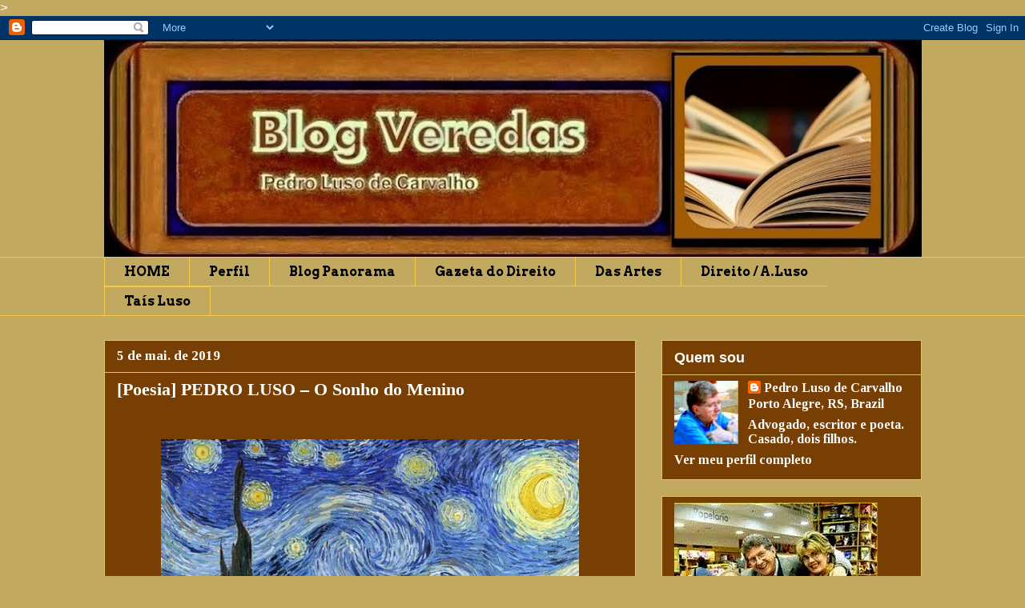

--- FILE ---
content_type: text/html; charset=UTF-8
request_url: https://pedrolusodcarvalho.blogspot.com/2018/12/poesia-pedro-luso-o-sonho-do-menino_17.html
body_size: 64331
content:
<!DOCTYPE html>
<html class='v2' dir='ltr' xmlns='http://www.w3.org/1999/xhtml' xmlns:b='http://www.google.com/2005/gml/b' xmlns:data='http://www.google.com/2005/gml/data' xmlns:expr='http://www.google.com/2005/gml/expr'>
<head>
<link href='https://www.blogger.com/static/v1/widgets/335934321-css_bundle_v2.css' rel='stylesheet' type='text/css'/>
<meta content='width=1100' name='viewport'/>
<meta content='text/html; charset=UTF-8' http-equiv='Content-Type'/>
<meta content='blogger' name='generator'/>
<link href='https://pedrolusodcarvalho.blogspot.com/favicon.ico' rel='icon' type='image/x-icon'/>
<link href='https://pedrolusodcarvalho.blogspot.com/2018/12/poesia-pedro-luso-o-sonho-do-menino_17.html' rel='canonical'/>
<link rel="alternate" type="application/atom+xml" title="BLOG VEREDAS - Atom" href="https://pedrolusodcarvalho.blogspot.com/feeds/posts/default" />
<link rel="alternate" type="application/rss+xml" title="BLOG VEREDAS - RSS" href="https://pedrolusodcarvalho.blogspot.com/feeds/posts/default?alt=rss" />
<link rel="service.post" type="application/atom+xml" title="BLOG VEREDAS - Atom" href="https://www.blogger.com/feeds/6828807957390994694/posts/default" />

<link rel="alternate" type="application/atom+xml" title="BLOG VEREDAS - Atom" href="https://pedrolusodcarvalho.blogspot.com/feeds/8872844807281896760/comments/default" />
<!--Can't find substitution for tag [blog.ieCssRetrofitLinks]-->
<link href='https://blogger.googleusercontent.com/img/b/R29vZ2xl/AVvXsEhgfaX8gkn6Jw3MT2K8JUNZN1sSZnze31tovHr6s7dSIfWKssqx5aXRj2IkPl7bBJ5EhBuEzGwMftLhmgpxUTBVXaeRnJ0vPN66Hvh_bIQjUTEakUBAGZi50i68_btPGYAxm-8iEUhm5bk/w522-h485/1-1-600px-Van_Gogh_-_Starry_Night_-_Google_Art_Project-001.jpg' rel='image_src'/>
<meta content='https://pedrolusodcarvalho.blogspot.com/2018/12/poesia-pedro-luso-o-sonho-do-menino_17.html' property='og:url'/>
<meta content='[Poesia] PEDRO LUSO – O Sonho do Menino' property='og:title'/>
<meta content='               O SONHO DO MENINO     – PEDRO LUSO DE CARVALHO             A  frágil mãe esquenta a sopa,   que faz com batata e arroz.   Nad...' property='og:description'/>
<meta content='https://blogger.googleusercontent.com/img/b/R29vZ2xl/AVvXsEhgfaX8gkn6Jw3MT2K8JUNZN1sSZnze31tovHr6s7dSIfWKssqx5aXRj2IkPl7bBJ5EhBuEzGwMftLhmgpxUTBVXaeRnJ0vPN66Hvh_bIQjUTEakUBAGZi50i68_btPGYAxm-8iEUhm5bk/w1200-h630-p-k-no-nu/1-1-600px-Van_Gogh_-_Starry_Night_-_Google_Art_Project-001.jpg' property='og:image'/>
<title>BLOG VEREDAS: [Poesia] PEDRO LUSO &#8211; O Sonho do Menino</title>
<style type='text/css'>@font-face{font-family:'Arvo';font-style:normal;font-weight:700;font-display:swap;src:url(//fonts.gstatic.com/s/arvo/v23/tDbM2oWUg0MKoZw1-LPK89D4hAA.woff2)format('woff2');unicode-range:U+0000-00FF,U+0131,U+0152-0153,U+02BB-02BC,U+02C6,U+02DA,U+02DC,U+0304,U+0308,U+0329,U+2000-206F,U+20AC,U+2122,U+2191,U+2193,U+2212,U+2215,U+FEFF,U+FFFD;}@font-face{font-family:'Philosopher';font-style:normal;font-weight:700;font-display:swap;src:url(//fonts.gstatic.com/s/philosopher/v21/vEFI2_5QCwIS4_Dhez5jcWjValgW8te1Xb7GlMo.woff2)format('woff2');unicode-range:U+0460-052F,U+1C80-1C8A,U+20B4,U+2DE0-2DFF,U+A640-A69F,U+FE2E-FE2F;}@font-face{font-family:'Philosopher';font-style:normal;font-weight:700;font-display:swap;src:url(//fonts.gstatic.com/s/philosopher/v21/vEFI2_5QCwIS4_Dhez5jcWjValgf8te1Xb7GlMo.woff2)format('woff2');unicode-range:U+0301,U+0400-045F,U+0490-0491,U+04B0-04B1,U+2116;}@font-face{font-family:'Philosopher';font-style:normal;font-weight:700;font-display:swap;src:url(//fonts.gstatic.com/s/philosopher/v21/vEFI2_5QCwIS4_Dhez5jcWjValgU8te1Xb7GlMo.woff2)format('woff2');unicode-range:U+0102-0103,U+0110-0111,U+0128-0129,U+0168-0169,U+01A0-01A1,U+01AF-01B0,U+0300-0301,U+0303-0304,U+0308-0309,U+0323,U+0329,U+1EA0-1EF9,U+20AB;}@font-face{font-family:'Philosopher';font-style:normal;font-weight:700;font-display:swap;src:url(//fonts.gstatic.com/s/philosopher/v21/vEFI2_5QCwIS4_Dhez5jcWjValgV8te1Xb7GlMo.woff2)format('woff2');unicode-range:U+0100-02BA,U+02BD-02C5,U+02C7-02CC,U+02CE-02D7,U+02DD-02FF,U+0304,U+0308,U+0329,U+1D00-1DBF,U+1E00-1E9F,U+1EF2-1EFF,U+2020,U+20A0-20AB,U+20AD-20C0,U+2113,U+2C60-2C7F,U+A720-A7FF;}@font-face{font-family:'Philosopher';font-style:normal;font-weight:700;font-display:swap;src:url(//fonts.gstatic.com/s/philosopher/v21/vEFI2_5QCwIS4_Dhez5jcWjValgb8te1Xb7G.woff2)format('woff2');unicode-range:U+0000-00FF,U+0131,U+0152-0153,U+02BB-02BC,U+02C6,U+02DA,U+02DC,U+0304,U+0308,U+0329,U+2000-206F,U+20AC,U+2122,U+2191,U+2193,U+2212,U+2215,U+FEFF,U+FFFD;}@font-face{font-family:'Tinos';font-style:normal;font-weight:700;font-display:swap;src:url(//fonts.gstatic.com/s/tinos/v25/buE1poGnedXvwj1AW3Fj0C8V-txKWiw.woff2)format('woff2');unicode-range:U+0460-052F,U+1C80-1C8A,U+20B4,U+2DE0-2DFF,U+A640-A69F,U+FE2E-FE2F;}@font-face{font-family:'Tinos';font-style:normal;font-weight:700;font-display:swap;src:url(//fonts.gstatic.com/s/tinos/v25/buE1poGnedXvwj1AW3Fq0C8V-txKWiw.woff2)format('woff2');unicode-range:U+0301,U+0400-045F,U+0490-0491,U+04B0-04B1,U+2116;}@font-face{font-family:'Tinos';font-style:normal;font-weight:700;font-display:swap;src:url(//fonts.gstatic.com/s/tinos/v25/buE1poGnedXvwj1AW3Fi0C8V-txKWiw.woff2)format('woff2');unicode-range:U+1F00-1FFF;}@font-face{font-family:'Tinos';font-style:normal;font-weight:700;font-display:swap;src:url(//fonts.gstatic.com/s/tinos/v25/buE1poGnedXvwj1AW3Ft0C8V-txKWiw.woff2)format('woff2');unicode-range:U+0370-0377,U+037A-037F,U+0384-038A,U+038C,U+038E-03A1,U+03A3-03FF;}@font-face{font-family:'Tinos';font-style:normal;font-weight:700;font-display:swap;src:url(//fonts.gstatic.com/s/tinos/v25/buE1poGnedXvwj1AW3Fs0C8V-txKWiw.woff2)format('woff2');unicode-range:U+0307-0308,U+0590-05FF,U+200C-2010,U+20AA,U+25CC,U+FB1D-FB4F;}@font-face{font-family:'Tinos';font-style:normal;font-weight:700;font-display:swap;src:url(//fonts.gstatic.com/s/tinos/v25/buE1poGnedXvwj1AW3Fh0C8V-txKWiw.woff2)format('woff2');unicode-range:U+0102-0103,U+0110-0111,U+0128-0129,U+0168-0169,U+01A0-01A1,U+01AF-01B0,U+0300-0301,U+0303-0304,U+0308-0309,U+0323,U+0329,U+1EA0-1EF9,U+20AB;}@font-face{font-family:'Tinos';font-style:normal;font-weight:700;font-display:swap;src:url(//fonts.gstatic.com/s/tinos/v25/buE1poGnedXvwj1AW3Fg0C8V-txKWiw.woff2)format('woff2');unicode-range:U+0100-02BA,U+02BD-02C5,U+02C7-02CC,U+02CE-02D7,U+02DD-02FF,U+0304,U+0308,U+0329,U+1D00-1DBF,U+1E00-1E9F,U+1EF2-1EFF,U+2020,U+20A0-20AB,U+20AD-20C0,U+2113,U+2C60-2C7F,U+A720-A7FF;}@font-face{font-family:'Tinos';font-style:normal;font-weight:700;font-display:swap;src:url(//fonts.gstatic.com/s/tinos/v25/buE1poGnedXvwj1AW3Fu0C8V-txK.woff2)format('woff2');unicode-range:U+0000-00FF,U+0131,U+0152-0153,U+02BB-02BC,U+02C6,U+02DA,U+02DC,U+0304,U+0308,U+0329,U+2000-206F,U+20AC,U+2122,U+2191,U+2193,U+2212,U+2215,U+FEFF,U+FFFD;}</style>
<style id='page-skin-1' type='text/css'><!--
/*
-----------------------------------------------
Blogger Template Style
Name:     Awesome Inc.
Designer: Tina Chen
URL:      tinachen.org
----------------------------------------------- */
/* Content
----------------------------------------------- */
body {
font: normal normal 17px Arial, Tahoma, Helvetica, FreeSans, sans-serif;
color: #ffffff;
background: #c1aa60 none no-repeat scroll center center;
}
html body .content-outer {
min-width: 0;
max-width: 100%;
width: 100%;
}
a:link {
text-decoration: none;
color: #ffffff;
}
a:visited {
text-decoration: none;
color: #ffffff;
}
a:hover {
text-decoration: underline;
color: #c5c5c5;
}
.body-fauxcolumn-outer .cap-top {
position: absolute;
z-index: 1;
height: 276px;
width: 100%;
background: transparent none repeat-x scroll top left;
_background-image: none;
}
/* Columns
----------------------------------------------- */
.content-inner {
padding: 0;
}
.header-inner .section {
margin: 0 16px;
}
.tabs-inner .section {
margin: 0 16px;
}
.main-inner {
padding-top: 30px;
}
.main-inner .column-center-inner,
.main-inner .column-left-inner,
.main-inner .column-right-inner {
padding: 0 5px;
}
*+html body .main-inner .column-center-inner {
margin-top: -30px;
}
#layout .main-inner .column-center-inner {
margin-top: 0;
}
/* Header
----------------------------------------------- */
.header-outer {
margin: 0 0 0 0;
background: #c1aa60 none repeat scroll 0 0;
}
.Header h1 {
font: normal bold 70px Philosopher;
color: #ffffff;
text-shadow: 0 0 -1px #000000;
}
.Header h1 a {
color: #ffffff;
}
.Header .description {
font: normal bold 30px Philosopher;
color: #ffffff;
}
.header-inner .Header .titlewrapper,
.header-inner .Header .descriptionwrapper {
padding-left: 0;
padding-right: 0;
margin-bottom: 0;
}
.header-inner .Header .titlewrapper {
padding-top: 22px;
}
/* Tabs
----------------------------------------------- */
.tabs-outer {
overflow: hidden;
position: relative;
background: #c1aa60 none repeat scroll 0 0;
}
#layout .tabs-outer {
overflow: visible;
}
.tabs-cap-top, .tabs-cap-bottom {
position: absolute;
width: 100%;
border-top: 1px solid #f8c946;
}
.tabs-cap-bottom {
bottom: 0;
}
.tabs-inner .widget li a {
display: inline-block;
margin: 0;
padding: .6em 1.5em;
font: normal bold 16px Arvo;
color: #000000;
border-top: 1px solid #f8c946;
border-bottom: 1px solid #f8c946;
border-left: 1px solid #f8c946;
height: 16px;
line-height: 16px;
}
.tabs-inner .widget li:last-child a {
border-right: 1px solid #f8c946;
}
.tabs-inner .widget li.selected a, .tabs-inner .widget li a:hover {
background: #fcdc78 none repeat-x scroll 0 -100px;
color: #000000;
}
/* Headings
----------------------------------------------- */
h2 {
font: normal bold 18px Arial, Tahoma, Helvetica, FreeSans, sans-serif;
color: #ffffff;
}
/* Widgets
----------------------------------------------- */
.main-inner .section {
margin: 0 27px;
padding: 0;
}
.main-inner .column-left-outer,
.main-inner .column-right-outer {
margin-top: 0;
}
#layout .main-inner .column-left-outer,
#layout .main-inner .column-right-outer {
margin-top: 0;
}
.main-inner .column-left-inner,
.main-inner .column-right-inner {
background: #c1aa60 none repeat 0 0;
-moz-box-shadow: 0 0 0 rgba(0, 0, 0, .2);
-webkit-box-shadow: 0 0 0 rgba(0, 0, 0, .2);
-goog-ms-box-shadow: 0 0 0 rgba(0, 0, 0, .2);
box-shadow: 0 0 0 rgba(0, 0, 0, .2);
-moz-border-radius: 0;
-webkit-border-radius: 0;
-goog-ms-border-radius: 0;
border-radius: 0;
}
#layout .main-inner .column-left-inner,
#layout .main-inner .column-right-inner {
margin-top: 0;
}
.sidebar .widget {
font: normal bold 16px Tinos;
color: #ffffff;
}
.sidebar .widget a:link {
color: #ffffff;
}
.sidebar .widget a:visited {
color: #ffffff;
}
.sidebar .widget a:hover {
color: #ffffff;
}
.sidebar .widget h2 {
text-shadow: 0 0 -1px #000000;
}
.main-inner .widget {
background-color: #783f04;
border: 1px solid #e1c361;
padding: 0 15px 15px;
margin: 20px -16px;
-moz-box-shadow: 0 0 0 rgba(0, 0, 0, .2);
-webkit-box-shadow: 0 0 0 rgba(0, 0, 0, .2);
-goog-ms-box-shadow: 0 0 0 rgba(0, 0, 0, .2);
box-shadow: 0 0 0 rgba(0, 0, 0, .2);
-moz-border-radius: 0;
-webkit-border-radius: 0;
-goog-ms-border-radius: 0;
border-radius: 0;
}
.main-inner .widget h2 {
margin: 0 -15px;
padding: .6em 15px .5em;
border-bottom: 1px solid rgba(0, 0, 0, 0);
}
.footer-inner .widget h2 {
padding: 0 0 .4em;
border-bottom: 1px solid rgba(0, 0, 0, 0);
}
.main-inner .widget h2 + div, .footer-inner .widget h2 + div {
border-top: 1px solid #e1c361;
padding-top: 8px;
}
.main-inner .widget .widget-content {
margin: 0 -15px;
padding: 7px 15px 0;
}
.main-inner .widget ul, .main-inner .widget #ArchiveList ul.flat {
margin: -8px -15px 0;
padding: 0;
list-style: none;
}
.main-inner .widget #ArchiveList {
margin: -8px 0 0;
}
.main-inner .widget ul li, .main-inner .widget #ArchiveList ul.flat li {
padding: .5em 15px;
text-indent: 0;
color: #ffffff;
border-top: 1px solid #e1c361;
border-bottom: 1px solid rgba(0, 0, 0, 0);
}
.main-inner .widget #ArchiveList ul li {
padding-top: .25em;
padding-bottom: .25em;
}
.main-inner .widget ul li:first-child, .main-inner .widget #ArchiveList ul.flat li:first-child {
border-top: none;
}
.main-inner .widget ul li:last-child, .main-inner .widget #ArchiveList ul.flat li:last-child {
border-bottom: none;
}
.post-body {
position: relative;
}
.main-inner .widget .post-body ul {
padding: 0 2.5em;
margin: .5em 0;
list-style: disc;
}
.main-inner .widget .post-body ul li {
padding: 0.25em 0;
margin-bottom: .25em;
color: #ffffff;
border: none;
}
.footer-inner .widget ul {
padding: 0;
list-style: none;
}
.widget .zippy {
color: #ffffff;
}
/* Posts
----------------------------------------------- */
body .main-inner .Blog {
padding: 0;
margin-bottom: 1em;
background-color: transparent;
border: none;
-moz-box-shadow: 0 0 0 rgba(0, 0, 0, 0);
-webkit-box-shadow: 0 0 0 rgba(0, 0, 0, 0);
-goog-ms-box-shadow: 0 0 0 rgba(0, 0, 0, 0);
box-shadow: 0 0 0 rgba(0, 0, 0, 0);
}
.main-inner .section:last-child .Blog:last-child {
padding: 0;
margin-bottom: 1em;
}
.main-inner .widget h2.date-header {
margin: 0 -15px 1px;
padding: 0 0 0 0;
font: normal bold 17px Tinos;
color: #ffffff;
background: transparent none no-repeat scroll top left;
border-top: 0 solid #b3d403;
border-bottom: 1px solid rgba(0, 0, 0, 0);
-moz-border-radius-topleft: 0;
-moz-border-radius-topright: 0;
-webkit-border-top-left-radius: 0;
-webkit-border-top-right-radius: 0;
border-top-left-radius: 0;
border-top-right-radius: 0;
position: static;
bottom: 100%;
right: 15px;
text-shadow: 0 0 -1px #000000;
}
.main-inner .widget h2.date-header span {
font: normal bold 17px Tinos;
display: block;
padding: .5em 15px;
border-left: 0 solid #b3d403;
border-right: 0 solid #b3d403;
}
.date-outer {
position: relative;
margin: 30px 0 20px;
padding: 0 15px;
background-color: #783f04;
border: 1px solid #e1c361;
-moz-box-shadow: 0 0 0 rgba(0, 0, 0, .2);
-webkit-box-shadow: 0 0 0 rgba(0, 0, 0, .2);
-goog-ms-box-shadow: 0 0 0 rgba(0, 0, 0, .2);
box-shadow: 0 0 0 rgba(0, 0, 0, .2);
-moz-border-radius: 0;
-webkit-border-radius: 0;
-goog-ms-border-radius: 0;
border-radius: 0;
}
.date-outer:first-child {
margin-top: 0;
}
.date-outer:last-child {
margin-bottom: 20px;
-moz-border-radius-bottomleft: 0;
-moz-border-radius-bottomright: 0;
-webkit-border-bottom-left-radius: 0;
-webkit-border-bottom-right-radius: 0;
-goog-ms-border-bottom-left-radius: 0;
-goog-ms-border-bottom-right-radius: 0;
border-bottom-left-radius: 0;
border-bottom-right-radius: 0;
}
.date-posts {
margin: 0 -15px;
padding: 0 15px;
clear: both;
}
.post-outer, .inline-ad {
border-top: 1px solid rgba(0, 0, 0, 0);
margin: 0 -15px;
padding: 15px 15px;
}
.post-outer {
padding-bottom: 10px;
}
.post-outer:first-child {
padding-top: 0;
border-top: none;
}
.post-outer:last-child, .inline-ad:last-child {
border-bottom: none;
}
.post-body {
position: relative;
}
.post-body img {
padding: 8px;
background: rgba(0, 0, 0, 0);
border: 1px solid rgba(0, 0, 0, 0);
-moz-box-shadow: 0 0 0 rgba(0, 0, 0, .2);
-webkit-box-shadow: 0 0 0 rgba(0, 0, 0, .2);
box-shadow: 0 0 0 rgba(0, 0, 0, .2);
-moz-border-radius: 0;
-webkit-border-radius: 0;
border-radius: 0;
}
h3.post-title, h4 {
font: normal bold 22px 'Times New Roman', Times, FreeSerif, serif;
color: #ffffff;
}
h3.post-title a {
font: normal bold 22px 'Times New Roman', Times, FreeSerif, serif;
color: #ffffff;
}
h3.post-title a:hover {
color: #c5c5c5;
text-decoration: underline;
}
.post-header {
margin: 0 0 1em;
}
.post-body {
line-height: 1.4;
}
.post-outer h2 {
color: #ffffff;
}
.post-footer {
margin: 1.5em 0 0;
}
#blog-pager {
padding: 15px;
font-size: 120%;
background-color: #783f04;
border: 1px solid #e1c361;
-moz-box-shadow: 0 0 0 rgba(0, 0, 0, .2);
-webkit-box-shadow: 0 0 0 rgba(0, 0, 0, .2);
-goog-ms-box-shadow: 0 0 0 rgba(0, 0, 0, .2);
box-shadow: 0 0 0 rgba(0, 0, 0, .2);
-moz-border-radius: 0;
-webkit-border-radius: 0;
-goog-ms-border-radius: 0;
border-radius: 0;
-moz-border-radius-topleft: 0;
-moz-border-radius-topright: 0;
-webkit-border-top-left-radius: 0;
-webkit-border-top-right-radius: 0;
-goog-ms-border-top-left-radius: 0;
-goog-ms-border-top-right-radius: 0;
border-top-left-radius: 0;
border-top-right-radius-topright: 0;
margin-top: 1em;
}
.blog-feeds, .post-feeds {
margin: 1em 0;
text-align: center;
color: #ffe599;
}
.blog-feeds a, .post-feeds a {
color: #000000;
}
.blog-feeds a:visited, .post-feeds a:visited {
color: #cfe2f3;
}
.blog-feeds a:hover, .post-feeds a:hover {
color: #000000;
}
.post-outer .comments {
margin-top: 2em;
}
/* Comments
----------------------------------------------- */
.comments .comments-content .icon.blog-author {
background-repeat: no-repeat;
background-image: url([data-uri]);
}
.comments .comments-content .loadmore a {
border-top: 1px solid #f8c946;
border-bottom: 1px solid #f8c946;
}
.comments .continue {
border-top: 2px solid #f8c946;
}
/* Footer
----------------------------------------------- */
.footer-outer {
margin: -0 0 -1px;
padding: 0 0 0;
color: #ffffff;
overflow: hidden;
}
.footer-fauxborder-left {
border-top: 1px solid #e1c361;
background: #c1aa60 none repeat scroll 0 0;
-moz-box-shadow: 0 0 0 rgba(0, 0, 0, .2);
-webkit-box-shadow: 0 0 0 rgba(0, 0, 0, .2);
-goog-ms-box-shadow: 0 0 0 rgba(0, 0, 0, .2);
box-shadow: 0 0 0 rgba(0, 0, 0, .2);
margin: 0 -0;
}
/* Mobile
----------------------------------------------- */
body.mobile {
background-size: auto;
}
.mobile .body-fauxcolumn-outer {
background: transparent none repeat scroll top left;
}
*+html body.mobile .main-inner .column-center-inner {
margin-top: 0;
}
.mobile .main-inner .widget {
padding: 0 0 15px;
}
.mobile .main-inner .widget h2 + div,
.mobile .footer-inner .widget h2 + div {
border-top: none;
padding-top: 0;
}
.mobile .footer-inner .widget h2 {
padding: 0.5em 0;
border-bottom: none;
}
.mobile .main-inner .widget .widget-content {
margin: 0;
padding: 7px 0 0;
}
.mobile .main-inner .widget ul,
.mobile .main-inner .widget #ArchiveList ul.flat {
margin: 0 -15px 0;
}
.mobile .main-inner .widget h2.date-header {
right: 0;
}
.mobile .date-header span {
padding: 0.4em 0;
}
.mobile .date-outer:first-child {
margin-bottom: 0;
border: 1px solid #e1c361;
-moz-border-radius-topleft: 0;
-moz-border-radius-topright: 0;
-webkit-border-top-left-radius: 0;
-webkit-border-top-right-radius: 0;
-goog-ms-border-top-left-radius: 0;
-goog-ms-border-top-right-radius: 0;
border-top-left-radius: 0;
border-top-right-radius: 0;
}
.mobile .date-outer {
border-color: #e1c361;
border-width: 0 1px 1px;
}
.mobile .date-outer:last-child {
margin-bottom: 0;
}
.mobile .main-inner {
padding: 0;
}
.mobile .header-inner .section {
margin: 0;
}
.mobile .post-outer, .mobile .inline-ad {
padding: 5px 0;
}
.mobile .tabs-inner .section {
margin: 0 10px;
}
.mobile .main-inner .widget h2 {
margin: 0;
padding: 0;
}
.mobile .main-inner .widget h2.date-header span {
padding: 0;
}
.mobile .main-inner .widget .widget-content {
margin: 0;
padding: 7px 0 0;
}
.mobile #blog-pager {
border: 1px solid transparent;
background: #c1aa60 none repeat scroll 0 0;
}
.mobile .main-inner .column-left-inner,
.mobile .main-inner .column-right-inner {
background: #c1aa60 none repeat 0 0;
-moz-box-shadow: none;
-webkit-box-shadow: none;
-goog-ms-box-shadow: none;
box-shadow: none;
}
.mobile .date-posts {
margin: 0;
padding: 0;
}
.mobile .footer-fauxborder-left {
margin: 0;
border-top: inherit;
}
.mobile .main-inner .section:last-child .Blog:last-child {
margin-bottom: 0;
}
.mobile-index-contents {
color: #ffffff;
}
.mobile .mobile-link-button {
background: #ffffff none repeat scroll 0 0;
}
.mobile-link-button a:link, .mobile-link-button a:visited {
color: #ffffff;
}
.mobile .tabs-inner .PageList .widget-content {
background: transparent;
border-top: 1px solid;
border-color: #f8c946;
color: #000000;
}
.mobile .tabs-inner .PageList .widget-content .pagelist-arrow {
border-left: 1px solid #f8c946;
}

--></style>
<style id='template-skin-1' type='text/css'><!--
body {
min-width: 1053px;
}
.content-outer, .content-fauxcolumn-outer, .region-inner {
min-width: 1053px;
max-width: 1053px;
_width: 1053px;
}
.main-inner .columns {
padding-left: 0px;
padding-right: 357px;
}
.main-inner .fauxcolumn-center-outer {
left: 0px;
right: 357px;
/* IE6 does not respect left and right together */
_width: expression(this.parentNode.offsetWidth -
parseInt("0px") -
parseInt("357px") + 'px');
}
.main-inner .fauxcolumn-left-outer {
width: 0px;
}
.main-inner .fauxcolumn-right-outer {
width: 357px;
}
.main-inner .column-left-outer {
width: 0px;
right: 100%;
margin-left: -0px;
}
.main-inner .column-right-outer {
width: 357px;
margin-right: -357px;
}
#layout {
min-width: 0;
}
#layout .content-outer {
min-width: 0;
width: 800px;
}
#layout .region-inner {
min-width: 0;
width: auto;
}
--></style>
<link href='https://www.blogger.com/dyn-css/authorization.css?targetBlogID=6828807957390994694&amp;zx=9f910aa6-dc80-4c6f-b03f-88b8c0493e39' media='none' onload='if(media!=&#39;all&#39;)media=&#39;all&#39;' rel='stylesheet'/><noscript><link href='https://www.blogger.com/dyn-css/authorization.css?targetBlogID=6828807957390994694&amp;zx=9f910aa6-dc80-4c6f-b03f-88b8c0493e39' rel='stylesheet'/></noscript>
<meta name='google-adsense-platform-account' content='ca-host-pub-1556223355139109'/>
<meta name='google-adsense-platform-domain' content='blogspot.com'/>

<link rel="stylesheet" href="https://fonts.googleapis.com/css2?display=swap&family=Arvo&family=Merienda&family=EB+Garamond&family=Galdeano"></head>>

<body class='loading variant-dark'>
<div class='navbar section' id='navbar'><div class='widget Navbar' data-version='1' id='Navbar1'><script type="text/javascript">
    function setAttributeOnload(object, attribute, val) {
      if(window.addEventListener) {
        window.addEventListener('load',
          function(){ object[attribute] = val; }, false);
      } else {
        window.attachEvent('onload', function(){ object[attribute] = val; });
      }
    }
  </script>
<div id="navbar-iframe-container"></div>
<script type="text/javascript" src="https://apis.google.com/js/platform.js"></script>
<script type="text/javascript">
      gapi.load("gapi.iframes:gapi.iframes.style.bubble", function() {
        if (gapi.iframes && gapi.iframes.getContext) {
          gapi.iframes.getContext().openChild({
              url: 'https://www.blogger.com/navbar/6828807957390994694?po\x3d8872844807281896760\x26origin\x3dhttps://pedrolusodcarvalho.blogspot.com',
              where: document.getElementById("navbar-iframe-container"),
              id: "navbar-iframe"
          });
        }
      });
    </script><script type="text/javascript">
(function() {
var script = document.createElement('script');
script.type = 'text/javascript';
script.src = '//pagead2.googlesyndication.com/pagead/js/google_top_exp.js';
var head = document.getElementsByTagName('head')[0];
if (head) {
head.appendChild(script);
}})();
</script>
</div></div>
<div class='body-fauxcolumns'>
<div class='fauxcolumn-outer body-fauxcolumn-outer'>
<div class='cap-top'>
<div class='cap-left'></div>
<div class='cap-right'></div>
</div>
<div class='fauxborder-left'>
<div class='fauxborder-right'></div>
<div class='fauxcolumn-inner'>
</div>
</div>
<div class='cap-bottom'>
<div class='cap-left'></div>
<div class='cap-right'></div>
</div>
</div>
</div>
<div class='content'>
<div class='content-fauxcolumns'>
<div class='fauxcolumn-outer content-fauxcolumn-outer'>
<div class='cap-top'>
<div class='cap-left'></div>
<div class='cap-right'></div>
</div>
<div class='fauxborder-left'>
<div class='fauxborder-right'></div>
<div class='fauxcolumn-inner'>
</div>
</div>
<div class='cap-bottom'>
<div class='cap-left'></div>
<div class='cap-right'></div>
</div>
</div>
</div>
<div class='content-outer'>
<div class='content-cap-top cap-top'>
<div class='cap-left'></div>
<div class='cap-right'></div>
</div>
<div class='fauxborder-left content-fauxborder-left'>
<div class='fauxborder-right content-fauxborder-right'></div>
<div class='content-inner'>
<header>
<div class='header-outer'>
<div class='header-cap-top cap-top'>
<div class='cap-left'></div>
<div class='cap-right'></div>
</div>
<div class='fauxborder-left header-fauxborder-left'>
<div class='fauxborder-right header-fauxborder-right'></div>
<div class='region-inner header-inner'>
<div class='header section' id='header'><div class='widget Header' data-version='1' id='Header1'>
<div id='header-inner'>
<a href='https://pedrolusodcarvalho.blogspot.com/' style='display: block'>
<img alt='BLOG VEREDAS' height='271px; ' id='Header1_headerimg' src='https://blogger.googleusercontent.com/img/b/R29vZ2xl/AVvXsEjf4mCoY2OwG1CleFg98cRJM-1yObZTXTUd2g3NHKFYrA9IyjHtTD3B0jzxPBMgdGKV2bgYoFKlHVtN23II9xCW02Wvfmf2qG-57JYwSnNFpGQzqGCoDgxeTomV4VxSSxQ2CKGGNO9ta-Y/s1021/Pictures18+%25281%2529.jpg' style='display: block' width='1021px; '/>
</a>
</div>
</div></div>
</div>
</div>
<div class='header-cap-bottom cap-bottom'>
<div class='cap-left'></div>
<div class='cap-right'></div>
</div>
</div>
</header>
<div class='tabs-outer'>
<div class='tabs-cap-top cap-top'>
<div class='cap-left'></div>
<div class='cap-right'></div>
</div>
<div class='fauxborder-left tabs-fauxborder-left'>
<div class='fauxborder-right tabs-fauxborder-right'></div>
<div class='region-inner tabs-inner'>
<div class='tabs section' id='crosscol'><div class='widget PageList' data-version='1' id='PageList1'>
<h2>Páginas</h2>
<div class='widget-content'>
<ul>
<li>
<a href='https://pedrolusodcarvalho.blogspot.com/'>HOME</a>
</li>
<li>
<a href='https://pedrolusodcarvalho.blogspot.com/p/meu-perfil.html'> Perfil</a>
</li>
<li>
<a href='http://panorama-direitoliteratura.blogspot.com'>Blog Panorama</a>
</li>
<li>
<a href='http://pedroluso.blogspot.com'>Gazeta do Direito</a>
</li>
<li>
<a href='https://taislc.blogspot.com/2009/11/igrejas-luxo-e-beleza.html'>Das Artes</a>
</li>
<li>
<a href='https://alexandrelusodecarvalho.blogspot.com/'>Direito / A.Luso</a>
</li>
<li>
<a href='https://taisluso.blogspot.com'>Taís Luso</a>
</li>
</ul>
<div class='clear'></div>
</div>
</div></div>
<div class='tabs no-items section' id='crosscol-overflow'></div>
</div>
</div>
<div class='tabs-cap-bottom cap-bottom'>
<div class='cap-left'></div>
<div class='cap-right'></div>
</div>
</div>
<div class='main-outer'>
<div class='main-cap-top cap-top'>
<div class='cap-left'></div>
<div class='cap-right'></div>
</div>
<div class='fauxborder-left main-fauxborder-left'>
<div class='fauxborder-right main-fauxborder-right'></div>
<div class='region-inner main-inner'>
<div class='columns fauxcolumns'>
<div class='fauxcolumn-outer fauxcolumn-center-outer'>
<div class='cap-top'>
<div class='cap-left'></div>
<div class='cap-right'></div>
</div>
<div class='fauxborder-left'>
<div class='fauxborder-right'></div>
<div class='fauxcolumn-inner'>
</div>
</div>
<div class='cap-bottom'>
<div class='cap-left'></div>
<div class='cap-right'></div>
</div>
</div>
<div class='fauxcolumn-outer fauxcolumn-left-outer'>
<div class='cap-top'>
<div class='cap-left'></div>
<div class='cap-right'></div>
</div>
<div class='fauxborder-left'>
<div class='fauxborder-right'></div>
<div class='fauxcolumn-inner'>
</div>
</div>
<div class='cap-bottom'>
<div class='cap-left'></div>
<div class='cap-right'></div>
</div>
</div>
<div class='fauxcolumn-outer fauxcolumn-right-outer'>
<div class='cap-top'>
<div class='cap-left'></div>
<div class='cap-right'></div>
</div>
<div class='fauxborder-left'>
<div class='fauxborder-right'></div>
<div class='fauxcolumn-inner'>
</div>
</div>
<div class='cap-bottom'>
<div class='cap-left'></div>
<div class='cap-right'></div>
</div>
</div>
<!-- corrects IE6 width calculation -->
<div class='columns-inner'>
<div class='column-center-outer'>
<div class='column-center-inner'>
<div class='main section' id='main'><div class='widget Blog' data-version='1' id='Blog1'>
<div class='blog-posts hfeed'>

          <div class="date-outer">
        
<h2 class='date-header'><span>5 de mai. de 2019</span></h2>

          <div class="date-posts">
        
<div class='post-outer'>
<div class='post hentry'>
<a name='8872844807281896760'></a>
<h3 class='post-title entry-title'>
[Poesia] PEDRO LUSO &#8211; O Sonho do Menino
</h3>
<div class='post-header'>
<div class='post-header-line-1'></div>
</div>
<div class='post-body entry-content'>
<div style="text-align: justify;">
<br /></div>
<div style="text-align: justify;">
</div>
<div class="separator" style="clear: both; text-align: center;">
<a href="https://blogger.googleusercontent.com/img/b/R29vZ2xl/AVvXsEhgfaX8gkn6Jw3MT2K8JUNZN1sSZnze31tovHr6s7dSIfWKssqx5aXRj2IkPl7bBJ5EhBuEzGwMftLhmgpxUTBVXaeRnJ0vPN66Hvh_bIQjUTEakUBAGZi50i68_btPGYAxm-8iEUhm5bk/s1600/1-1-600px-Van_Gogh_-_Starry_Night_-_Google_Art_Project-001.jpg" style="margin-left: 1em; margin-right: 1em;"><img border="0" data-original-height="427" data-original-width="460" height="485" src="https://blogger.googleusercontent.com/img/b/R29vZ2xl/AVvXsEhgfaX8gkn6Jw3MT2K8JUNZN1sSZnze31tovHr6s7dSIfWKssqx5aXRj2IkPl7bBJ5EhBuEzGwMftLhmgpxUTBVXaeRnJ0vPN66Hvh_bIQjUTEakUBAGZi50i68_btPGYAxm-8iEUhm5bk/w522-h485/1-1-600px-Van_Gogh_-_Starry_Night_-_Google_Art_Project-001.jpg" width="522" /></a></div>
<div style="background: transparent; line-height: 150%; margin-bottom: 0cm; text-indent: 5cm;">
<br /></div>
<div style="background: transparent; line-height: 150%; margin-bottom: 0cm; text-indent: 5cm;">
<span style="font-family: &quot;georgia&quot; , &quot;times new roman&quot; , serif;"><br />

</span></div>
<div style="background: transparent; break-before: auto; line-height: 150%; margin-bottom: 0cm; text-indent: 5.4cm;">
<span style="font-family: &quot;georgia&quot; , &quot;times new roman&quot; , serif;"><span style="color: black;"><span style="font-size: medium;"><br /></span></span></span></div>
<div style="background: transparent; break-before: auto; line-height: 150%; margin-bottom: 0cm; text-indent: 5.4cm;">
<span style="font-family: &quot;georgia&quot; , &quot;times new roman&quot; , serif;"><b>O
SONHO DO MENINO </b>
</span></div>
<div style="background: transparent; break-before: auto; line-height: 150%; margin-bottom: 0cm; text-indent: 5.3cm;">
<span style="font-family: &quot;georgia&quot; , &quot;times new roman&quot; , serif; font-size: x-small;"><b> &#8211; PEDRO
LUSO DE CARVALHO</b></span></div>
<div style="background: transparent; line-height: 150%; margin-bottom: 0cm; text-indent: 5cm;">
<span style="font-family: &quot;georgia&quot; , &quot;times new roman&quot; , serif;"><br />

</span></div>
<div style="background: transparent; line-height: 150%; margin-bottom: 0cm; text-indent: 5cm;">
<span style="font-family: &quot;georgia&quot; , &quot;times new roman&quot; , serif;"><br />

</span></div>
<div style="background: transparent; break-before: auto; line-height: 150%; margin-bottom: 0cm; text-indent: 5.5cm;">
<span style="font-family: &quot;georgia&quot; , &quot;times new roman&quot; , serif;"><span style="font-size: x-large;"><br /></span></span></div>
<div style="background: transparent; break-before: auto; line-height: 150%; margin-bottom: 0cm; text-indent: 5.5cm;">
<span style="font-family: &quot;georgia&quot; , &quot;times new roman&quot; , serif;"><span style="font-size: x-large;">A</span>
frágil mãe esquenta a sopa,</span></div>
<div style="background: transparent; line-height: 150%; margin-bottom: 0cm; text-indent: 5.5cm;">
<span style="font-family: &quot;georgia&quot; , &quot;times new roman&quot; , serif;">que
faz com batata e arroz.</span></div>
<div style="background: transparent; line-height: 150%; margin-bottom: 0cm; text-indent: 5.5cm;">
<span style="font-family: &quot;georgia&quot; , &quot;times new roman&quot; , serif;">Nada
mais tem no barraco.</span></div>
<div style="background: transparent; line-height: 150%; margin-bottom: 0cm; text-indent: 5cm;">
<span style="font-family: &quot;georgia&quot; , &quot;times new roman&quot; , serif;">   
</span></div>
<div style="background: transparent; break-before: auto; line-height: 150%; margin-bottom: 0cm; text-indent: 5.5cm;">
<span style="font-family: &quot;georgia&quot; , &quot;times new roman&quot; , serif;"><br /></span></div>
<div style="background: transparent; break-before: auto; line-height: 150%; margin-bottom: 0cm; text-indent: 5.5cm;">
<span style="font-family: &quot;georgia&quot; , &quot;times new roman&quot; , serif;">Depois
do alimento o sono,</span></div>
<div style="background: transparent; line-height: 150%; margin-bottom: 0cm; text-indent: 5.5cm;">
<span style="font-family: &quot;georgia&quot; , &quot;times new roman&quot; , serif;">na
noite estrelada, o sonho,</span></div>
<div style="background: transparent; line-height: 150%; margin-bottom: 0cm; text-indent: 5.5cm;">
<span style="font-family: &quot;georgia&quot; , &quot;times new roman&quot; , serif;">na
esteira de luz envolto.</span></div>
<div style="background: transparent; line-height: 150%; margin-bottom: 0cm; text-indent: 5.5cm;">
<span style="font-family: &quot;georgia&quot; , &quot;times new roman&quot; , serif;"><br />

</span></div>
<div style="background: transparent; line-height: 150%; margin-bottom: 0cm; text-indent: 5.5cm;">
<span style="font-family: &quot;georgia&quot; , &quot;times new roman&quot; , serif;">Do
céu vem dourada tenda</span></div>
<div style="background: transparent; line-height: 150%; margin-bottom: 0cm; text-indent: 5.5cm;">
<span style="font-family: &quot;georgia&quot; , &quot;times new roman&quot; , serif;">(sonho
do menino pobre),</span></div>
<div style="background: transparent; line-height: 150%; margin-bottom: 0cm; text-indent: 5.5cm;">
<span style="font-family: &quot;georgia&quot; , &quot;times new roman&quot; , serif;">viajando
entre as estrelas.</span></div>
<div style="background: transparent; line-height: 150%; margin-bottom: 0cm; text-indent: 5.5cm;">
<span style="font-family: &quot;georgia&quot; , &quot;times new roman&quot; , serif;"><br />

</span></div>
<div style="background: transparent; line-height: 150%; margin-bottom: 0cm; text-indent: 5.5cm;">
<span style="font-family: &quot;georgia&quot; , &quot;times new roman&quot; , serif;">Frente
a tenda de luz,</span></div>
<div style="background: transparent; line-height: 150%; margin-bottom: 0cm; text-indent: 5.5cm;">
<span style="font-family: &quot;georgia&quot; , &quot;times new roman&quot; , serif;">embarca
o menino pobre.</span></div>
<div style="background: transparent; line-height: 150%; margin-bottom: 0cm; text-indent: 5.5cm;">
<span style="font-family: &quot;georgia&quot; , &quot;times new roman&quot; , serif;">Com
 estrelas vai morar.</span></div>
<div style="background: transparent; line-height: 150%; margin-bottom: 0cm; text-indent: 5.5cm;">
<span style="font-family: &quot;georgia&quot; , &quot;times new roman&quot; , serif;"><br />

</span></div>
<div style="background: transparent; line-height: 150%; margin-bottom: 0cm; text-indent: 5cm;">
<span style="font-family: &quot;georgia&quot; , &quot;times new roman&quot; , serif;"><br />

</span></div>
<div style="background: transparent; line-height: 150%; margin-bottom: 0cm; text-indent: 5cm;">
<span style="font-family: &quot;georgia&quot; , &quot;times new roman&quot; , serif;"><br />

</span></div>
<div style="background: transparent; line-height: 150%; margin-bottom: 0cm; text-indent: 5cm;">
<span style="font-family: &quot;georgia&quot; , &quot;times new roman&quot; , serif;"><br />

</span></div>
<div style="background: transparent; break-before: auto; line-height: 150%; margin-bottom: 0cm; text-indent: 7.5cm;">
<span style="font-family: &quot;georgia&quot; , &quot;times new roman&quot; , serif; font-size: large;"><br /></span></div>
<div style="background: transparent; break-before: auto; line-height: 150%; margin-bottom: 0cm; text-indent: 7.5cm;">
<span style="font-family: &quot;georgia&quot; , &quot;times new roman&quot; , serif; font-size: x-large;">*&nbsp; &nbsp;*&nbsp; &nbsp;*</span></div>
<div style="background: transparent; break-before: auto; line-height: 150%; margin-bottom: 0cm; text-indent: 7.5cm;">
<span style="font-family: &quot;georgia&quot; , &quot;times new roman&quot; , serif; font-size: large;"><br /></span></div>
<div style="background: transparent; break-before: auto; line-height: 150%; margin-bottom: 0cm; text-indent: 7.5cm;">
<span style="color: black;"><span style="font-family: &quot;georgia&quot; , &quot;times new roman&quot; , serif; font-size: large;"><br /></span></span></div>
<div style="background: transparent; line-height: 100%; margin-bottom: 0cm;">
<span style="font-family: &quot;georgia&quot; , &quot;times new roman&quot; , serif;"><br />

</span></div>
<br />
<div style='clear: both;'></div>
</div>
<div class='post-footer'>
<div class='post-footer-line post-footer-line-1'><span class='post-author vcard'>
Postado por
<span class='fn'>Pedro Luso de Carvalho</span>
</span>
<span class='post-timestamp'>
às
<a class='timestamp-link' href='https://pedrolusodcarvalho.blogspot.com/2018/12/poesia-pedro-luso-o-sonho-do-menino_17.html' rel='bookmark' title='permanent link'><abbr class='published' title='2019-05-05T11:49:00-03:00'>11:49</abbr></a>
</span>
<span class='post-comment-link'>
</span>
<span class='post-icons'>
<span class='item-control blog-admin pid-1418132432'>
<a href='https://www.blogger.com/post-edit.g?blogID=6828807957390994694&postID=8872844807281896760&from=pencil' title='Editar post'>
<img alt='' class='icon-action' height='18' src='https://resources.blogblog.com/img/icon18_edit_allbkg.gif' width='18'/>
</a>
</span>
</span>
<span class='post-backlinks post-comment-link'>
</span>
</div>
<div class='post-footer-line post-footer-line-2'><span class='post-labels'>
</span>
</div>
<div class='post-footer-line post-footer-line-3'><span class='post-location'>
</span>
</div>
</div>
</div>
<div class='comments' id='comments'>
<a name='comments'></a>
<h4>51 comentários:</h4>
<div class='comments-content'>
<script async='async' src='' type='text/javascript'></script>
<script type='text/javascript'>
    (function() {
      var items = null;
      var msgs = null;
      var config = {};

// <![CDATA[
      var cursor = null;
      if (items && items.length > 0) {
        cursor = parseInt(items[items.length - 1].timestamp) + 1;
      }

      var bodyFromEntry = function(entry) {
        var text = (entry &&
                    ((entry.content && entry.content.$t) ||
                     (entry.summary && entry.summary.$t))) ||
            '';
        if (entry && entry.gd$extendedProperty) {
          for (var k in entry.gd$extendedProperty) {
            if (entry.gd$extendedProperty[k].name == 'blogger.contentRemoved') {
              return '<span class="deleted-comment">' + text + '</span>';
            }
          }
        }
        return text;
      }

      var parse = function(data) {
        cursor = null;
        var comments = [];
        if (data && data.feed && data.feed.entry) {
          for (var i = 0, entry; entry = data.feed.entry[i]; i++) {
            var comment = {};
            // comment ID, parsed out of the original id format
            var id = /blog-(\d+).post-(\d+)/.exec(entry.id.$t);
            comment.id = id ? id[2] : null;
            comment.body = bodyFromEntry(entry);
            comment.timestamp = Date.parse(entry.published.$t) + '';
            if (entry.author && entry.author.constructor === Array) {
              var auth = entry.author[0];
              if (auth) {
                comment.author = {
                  name: (auth.name ? auth.name.$t : undefined),
                  profileUrl: (auth.uri ? auth.uri.$t : undefined),
                  avatarUrl: (auth.gd$image ? auth.gd$image.src : undefined)
                };
              }
            }
            if (entry.link) {
              if (entry.link[2]) {
                comment.link = comment.permalink = entry.link[2].href;
              }
              if (entry.link[3]) {
                var pid = /.*comments\/default\/(\d+)\?.*/.exec(entry.link[3].href);
                if (pid && pid[1]) {
                  comment.parentId = pid[1];
                }
              }
            }
            comment.deleteclass = 'item-control blog-admin';
            if (entry.gd$extendedProperty) {
              for (var k in entry.gd$extendedProperty) {
                if (entry.gd$extendedProperty[k].name == 'blogger.itemClass') {
                  comment.deleteclass += ' ' + entry.gd$extendedProperty[k].value;
                } else if (entry.gd$extendedProperty[k].name == 'blogger.displayTime') {
                  comment.displayTime = entry.gd$extendedProperty[k].value;
                }
              }
            }
            comments.push(comment);
          }
        }
        return comments;
      };

      var paginator = function(callback) {
        if (hasMore()) {
          var url = config.feed + '?alt=json&v=2&orderby=published&reverse=false&max-results=50';
          if (cursor) {
            url += '&published-min=' + new Date(cursor).toISOString();
          }
          window.bloggercomments = function(data) {
            var parsed = parse(data);
            cursor = parsed.length < 50 ? null
                : parseInt(parsed[parsed.length - 1].timestamp) + 1
            callback(parsed);
            window.bloggercomments = null;
          }
          url += '&callback=bloggercomments';
          var script = document.createElement('script');
          script.type = 'text/javascript';
          script.src = url;
          document.getElementsByTagName('head')[0].appendChild(script);
        }
      };
      var hasMore = function() {
        return !!cursor;
      };
      var getMeta = function(key, comment) {
        if ('iswriter' == key) {
          var matches = !!comment.author
              && comment.author.name == config.authorName
              && comment.author.profileUrl == config.authorUrl;
          return matches ? 'true' : '';
        } else if ('deletelink' == key) {
          return config.baseUri + '/comment/delete/'
               + config.blogId + '/' + comment.id;
        } else if ('deleteclass' == key) {
          return comment.deleteclass;
        }
        return '';
      };

      var replybox = null;
      var replyUrlParts = null;
      var replyParent = undefined;

      var onReply = function(commentId, domId) {
        if (replybox == null) {
          // lazily cache replybox, and adjust to suit this style:
          replybox = document.getElementById('comment-editor');
          if (replybox != null) {
            replybox.height = '250px';
            replybox.style.display = 'block';
            replyUrlParts = replybox.src.split('#');
          }
        }
        if (replybox && (commentId !== replyParent)) {
          replybox.src = '';
          document.getElementById(domId).insertBefore(replybox, null);
          replybox.src = replyUrlParts[0]
              + (commentId ? '&parentID=' + commentId : '')
              + '#' + replyUrlParts[1];
          replyParent = commentId;
        }
      };

      var hash = (window.location.hash || '#').substring(1);
      var startThread, targetComment;
      if (/^comment-form_/.test(hash)) {
        startThread = hash.substring('comment-form_'.length);
      } else if (/^c[0-9]+$/.test(hash)) {
        targetComment = hash.substring(1);
      }

      // Configure commenting API:
      var configJso = {
        'maxDepth': config.maxThreadDepth
      };
      var provider = {
        'id': config.postId,
        'data': items,
        'loadNext': paginator,
        'hasMore': hasMore,
        'getMeta': getMeta,
        'onReply': onReply,
        'rendered': true,
        'initComment': targetComment,
        'initReplyThread': startThread,
        'config': configJso,
        'messages': msgs
      };

      var render = function() {
        if (window.goog && window.goog.comments) {
          var holder = document.getElementById('comment-holder');
          window.goog.comments.render(holder, provider);
        }
      };

      // render now, or queue to render when library loads:
      if (window.goog && window.goog.comments) {
        render();
      } else {
        window.goog = window.goog || {};
        window.goog.comments = window.goog.comments || {};
        window.goog.comments.loadQueue = window.goog.comments.loadQueue || [];
        window.goog.comments.loadQueue.push(render);
      }
    })();
// ]]>
  </script>
<div id='comment-holder'>
<div class="comment-thread toplevel-thread"><ol id="top-ra"><li class="comment" id="c7554558215791767537"><div class="avatar-image-container"><img src="//2.bp.blogspot.com/-SMHYkbFf6Kw/Zk2Ht-J_LAI/AAAAAAABjw0/07hInMDh15c24nHMqEGoem73OQOBuNGVwCK4BGAYYCw/s35/carmendia.jpg" alt=""/></div><div class="comment-block"><div class="comment-header"><cite class="user"><a href="https://www.blogger.com/profile/07161252260593522454" rel="nofollow">Carmen Silza</a></cite><span class="icon user "></span><span class="datetime secondary-text"><a rel="nofollow" href="https://pedrolusodcarvalho.blogspot.com/2018/12/poesia-pedro-luso-o-sonho-do-menino_17.html?showComment=1545056086924#c7554558215791767537">17 de dezembro de 2018 às 12:14</a></span></div><p class="comment-content">Bello sueño en este poema Pedro, los sueños de los niños son lo más hermosos.<br>Felices fiestas amigo.<br>Un abrazo</p><span class="comment-actions secondary-text"><a class="comment-reply" target="_self" data-comment-id="7554558215791767537">Responder</a><span class="item-control blog-admin blog-admin pid-1777277737"><a target="_self" href="https://www.blogger.com/comment/delete/6828807957390994694/7554558215791767537">Excluir</a></span></span></div><div class="comment-replies"><div id="c7554558215791767537-rt" class="comment-thread inline-thread hidden"><span class="thread-toggle thread-expanded"><span class="thread-arrow"></span><span class="thread-count"><a target="_self">Respostas</a></span></span><ol id="c7554558215791767537-ra" class="thread-chrome thread-expanded"><div></div><div id="c7554558215791767537-continue" class="continue"><a class="comment-reply" target="_self" data-comment-id="7554558215791767537">Responder</a></div></ol></div></div><div class="comment-replybox-single" id="c7554558215791767537-ce"></div></li><li class="comment" id="c6347644976197596224"><div class="avatar-image-container"><img src="//blogger.googleusercontent.com/img/b/R29vZ2xl/AVvXsEgHUUboJEzDhxWIqecUVwI8xs0oADJ0ZzqLqCVjp5uXH8xW8EyMaB-xd0A1IN0U9GEJBFTjmZhusITcfby2tyYbY9ZViU0KWMMIL6M0SGl19kaWRbl2feYuDuZ-yAOTLQ/s45-c/p.jpg" alt=""/></div><div class="comment-block"><div class="comment-header"><cite class="user"><a href="https://www.blogger.com/profile/18024789355281721651" rel="nofollow">chica</a></cite><span class="icon user "></span><span class="datetime secondary-text"><a rel="nofollow" href="https://pedrolusodcarvalho.blogspot.com/2018/12/poesia-pedro-luso-o-sonho-do-menino_17.html?showComment=1545060981154#c6347644976197596224">17 de dezembro de 2018 às 13:36</a></span></div><p class="comment-content">Muito linda  tua poesia,Pedro! Tocante! Abracos, chica</p><span class="comment-actions secondary-text"><a class="comment-reply" target="_self" data-comment-id="6347644976197596224">Responder</a><span class="item-control blog-admin blog-admin pid-410466925"><a target="_self" href="https://www.blogger.com/comment/delete/6828807957390994694/6347644976197596224">Excluir</a></span></span></div><div class="comment-replies"><div id="c6347644976197596224-rt" class="comment-thread inline-thread hidden"><span class="thread-toggle thread-expanded"><span class="thread-arrow"></span><span class="thread-count"><a target="_self">Respostas</a></span></span><ol id="c6347644976197596224-ra" class="thread-chrome thread-expanded"><div></div><div id="c6347644976197596224-continue" class="continue"><a class="comment-reply" target="_self" data-comment-id="6347644976197596224">Responder</a></div></ol></div></div><div class="comment-replybox-single" id="c6347644976197596224-ce"></div></li><li class="comment" id="c2633526413116019800"><div class="avatar-image-container"><img src="//blogger.googleusercontent.com/img/b/R29vZ2xl/AVvXsEjaMPyGH2CXZnEuaCRihu0G4adNexdWJUj4UmRO5B-QNoCTIxa-ZzwbWDI6Fgyeb8lwBpeX6vQ6CMRhF9atOcweabUbOiq2Jgkfl8X3Vn7Ddfb-AStmwv89GYx6RNdLbbujca1cPJuppqDPRbe0_YWCIix5axPIaLP1iWbTfeVHzsSIWw/s45/Imagem%20WhatsApp%202025-08-11%20%C3%A0s%2015.10.02_f91c4bd6.jpg" alt=""/></div><div class="comment-block"><div class="comment-header"><cite class="user"><a href="https://www.blogger.com/profile/04042944282859975131" rel="nofollow">Cidália Ferreira</a></cite><span class="icon user "></span><span class="datetime secondary-text"><a rel="nofollow" href="https://pedrolusodcarvalho.blogspot.com/2018/12/poesia-pedro-luso-o-sonho-do-menino_17.html?showComment=1545061959665#c2633526413116019800">17 de dezembro de 2018 às 13:52</a></span></div><p class="comment-content">Excelente poema!! Parabéns!:)<br><br><a href="http://coisasdeumavida172.blogspot.pt/" rel="nofollow">Protagonista em tempo presente. </a><br>Beijos  e uma excelente semana <br></p><span class="comment-actions secondary-text"><a class="comment-reply" target="_self" data-comment-id="2633526413116019800">Responder</a><span class="item-control blog-admin blog-admin pid-894359754"><a target="_self" href="https://www.blogger.com/comment/delete/6828807957390994694/2633526413116019800">Excluir</a></span></span></div><div class="comment-replies"><div id="c2633526413116019800-rt" class="comment-thread inline-thread hidden"><span class="thread-toggle thread-expanded"><span class="thread-arrow"></span><span class="thread-count"><a target="_self">Respostas</a></span></span><ol id="c2633526413116019800-ra" class="thread-chrome thread-expanded"><div></div><div id="c2633526413116019800-continue" class="continue"><a class="comment-reply" target="_self" data-comment-id="2633526413116019800">Responder</a></div></ol></div></div><div class="comment-replybox-single" id="c2633526413116019800-ce"></div></li><li class="comment" id="c9156262965758023527"><div class="avatar-image-container"><img src="//blogger.googleusercontent.com/img/b/R29vZ2xl/AVvXsEj8y0sMC8TbfNtT_JTqacCDvC7Pq_HFoxZnhtaM7CnkJCKrV-cCdNp0hO8b8damq6izvLQyJeftkMA_bZVFEuUff70re3H0Mh5dGQbGTbwtgWdf1PRMkOB8NvYupwKVsA/s45-c/Silvia+settembre+2020+ter.jpg" alt=""/></div><div class="comment-block"><div class="comment-header"><cite class="user"><a href="https://www.blogger.com/profile/09808563274978568552" rel="nofollow">silvia de angelis</a></cite><span class="icon user "></span><span class="datetime secondary-text"><a rel="nofollow" href="https://pedrolusodcarvalho.blogspot.com/2018/12/poesia-pedro-luso-o-sonho-do-menino_17.html?showComment=1545062210174#c9156262965758023527">17 de dezembro de 2018 às 13:56</a></span></div><p class="comment-content">Immagini di rara bellezza in questi delicati versi, colmi di<br>musicalità poetica<br>Augurissimi di buone festività, Pedro,silvia</p><span class="comment-actions secondary-text"><a class="comment-reply" target="_self" data-comment-id="9156262965758023527">Responder</a><span class="item-control blog-admin blog-admin pid-1201059300"><a target="_self" href="https://www.blogger.com/comment/delete/6828807957390994694/9156262965758023527">Excluir</a></span></span></div><div class="comment-replies"><div id="c9156262965758023527-rt" class="comment-thread inline-thread hidden"><span class="thread-toggle thread-expanded"><span class="thread-arrow"></span><span class="thread-count"><a target="_self">Respostas</a></span></span><ol id="c9156262965758023527-ra" class="thread-chrome thread-expanded"><div></div><div id="c9156262965758023527-continue" class="continue"><a class="comment-reply" target="_self" data-comment-id="9156262965758023527">Responder</a></div></ol></div></div><div class="comment-replybox-single" id="c9156262965758023527-ce"></div></li><li class="comment" id="c3254262500990030081"><div class="avatar-image-container"><img src="//blogger.googleusercontent.com/img/b/R29vZ2xl/AVvXsEgLN0XZ9INGT3wH0zgHwmFpWq0cuV5dDVrx5skyH2o3EjAZXq3ZWzTJkSVqWXzq6kRyM0RU8drMlBz6yyP3mHBm1z8LC0qi5ImJbl4V9rQ6BwbQQmH0fMeFP0WEAe13Iw/s45-c/1-1-IMG_0086+COPIA+3.jpg" alt=""/></div><div class="comment-block"><div class="comment-header"><cite class="user"><a href="https://www.blogger.com/profile/00825883958482067174" rel="nofollow">VENTANA DE FOTO</a></cite><span class="icon user "></span><span class="datetime secondary-text"><a rel="nofollow" href="https://pedrolusodcarvalho.blogspot.com/2018/12/poesia-pedro-luso-o-sonho-do-menino_17.html?showComment=1545078108190#c3254262500990030081">17 de dezembro de 2018 às 18:21</a></span></div><p class="comment-content">Vivamos en un mundo de Paz, para que los niños puedan seguir soñando plácidamente.<br><br>Besos</p><span class="comment-actions secondary-text"><a class="comment-reply" target="_self" data-comment-id="3254262500990030081">Responder</a><span class="item-control blog-admin blog-admin pid-1921416326"><a target="_self" href="https://www.blogger.com/comment/delete/6828807957390994694/3254262500990030081">Excluir</a></span></span></div><div class="comment-replies"><div id="c3254262500990030081-rt" class="comment-thread inline-thread hidden"><span class="thread-toggle thread-expanded"><span class="thread-arrow"></span><span class="thread-count"><a target="_self">Respostas</a></span></span><ol id="c3254262500990030081-ra" class="thread-chrome thread-expanded"><div></div><div id="c3254262500990030081-continue" class="continue"><a class="comment-reply" target="_self" data-comment-id="3254262500990030081">Responder</a></div></ol></div></div><div class="comment-replybox-single" id="c3254262500990030081-ce"></div></li><li class="comment" id="c1194972884462164544"><div class="avatar-image-container"><img src="//blogger.googleusercontent.com/img/b/R29vZ2xl/AVvXsEisYApjUSa1EbD33wDH_CnTO_TtEZCiFkRv0Nxiprm5EjifNUuWcusn92eG4ZuYc5AQtqzmJGCMx7iwJH2fbkgqbetHbxYQMmC8v8ORlvRTzGK5xRO-tPLZOyaYOIBAiQ/s45-c/unnamed.png" alt=""/></div><div class="comment-block"><div class="comment-header"><cite class="user"><a href="https://www.blogger.com/profile/04562716422164023028" rel="nofollow">Majo Dutra</a></cite><span class="icon user "></span><span class="datetime secondary-text"><a rel="nofollow" href="https://pedrolusodcarvalho.blogspot.com/2018/12/poesia-pedro-luso-o-sonho-do-menino_17.html?showComment=1545086306051#c1194972884462164544">17 de dezembro de 2018 às 20:38</a></span></div><p class="comment-content">Uma poesia muito terna em heptassílabos amorosos.<br><br>&#39;UM NATAL FELIZ&#39; no &#39;A Vivenciar a Vida&#39;.<br><br>Abraço, estimado Pedro.<br>~~~</p><span class="comment-actions secondary-text"><a class="comment-reply" target="_self" data-comment-id="1194972884462164544">Responder</a><span class="item-control blog-admin blog-admin pid-1859172239"><a target="_self" href="https://www.blogger.com/comment/delete/6828807957390994694/1194972884462164544">Excluir</a></span></span></div><div class="comment-replies"><div id="c1194972884462164544-rt" class="comment-thread inline-thread hidden"><span class="thread-toggle thread-expanded"><span class="thread-arrow"></span><span class="thread-count"><a target="_self">Respostas</a></span></span><ol id="c1194972884462164544-ra" class="thread-chrome thread-expanded"><div></div><div id="c1194972884462164544-continue" class="continue"><a class="comment-reply" target="_self" data-comment-id="1194972884462164544">Responder</a></div></ol></div></div><div class="comment-replybox-single" id="c1194972884462164544-ce"></div></li><li class="comment" id="c7659870958898792257"><div class="avatar-image-container"><img src="//blogger.googleusercontent.com/img/b/R29vZ2xl/AVvXsEgS3U2NJ629aUl7CIvRjqb6L2YUx1Qw6LLk4wyd8FgrJ5AiNxwGimagHpvgrztIXsg4soCecp6WO5J1EDImyLg0pj_uZHDRpVq_qjlxc3kFEFxwPJQBX6DfVXWa69zZkdY/s45-c/20840516_1721474524532914_214869100_n.jpg" alt=""/></div><div class="comment-block"><div class="comment-header"><cite class="user"><a href="https://www.blogger.com/profile/12176417191216975961" rel="nofollow">Larissa Santos</a></cite><span class="icon user "></span><span class="datetime secondary-text"><a rel="nofollow" href="https://pedrolusodcarvalho.blogspot.com/2018/12/poesia-pedro-luso-o-sonho-do-menino_17.html?showComment=1545090836009#c7659870958898792257">17 de dezembro de 2018 às 21:53</a></span></div><p class="comment-content">Brilhante poema :))<br><br>Hoje : <a href="https://brincandocomaspalavrass.blogspot.pt/" rel="nofollow"> A sede do meu devaneio</a><br><br>Bjos<br>Votos de uma óptima noite.<br></p><span class="comment-actions secondary-text"><a class="comment-reply" target="_self" data-comment-id="7659870958898792257">Responder</a><span class="item-control blog-admin blog-admin pid-1543193781"><a target="_self" href="https://www.blogger.com/comment/delete/6828807957390994694/7659870958898792257">Excluir</a></span></span></div><div class="comment-replies"><div id="c7659870958898792257-rt" class="comment-thread inline-thread hidden"><span class="thread-toggle thread-expanded"><span class="thread-arrow"></span><span class="thread-count"><a target="_self">Respostas</a></span></span><ol id="c7659870958898792257-ra" class="thread-chrome thread-expanded"><div></div><div id="c7659870958898792257-continue" class="continue"><a class="comment-reply" target="_self" data-comment-id="7659870958898792257">Responder</a></div></ol></div></div><div class="comment-replybox-single" id="c7659870958898792257-ce"></div></li><li class="comment" id="c3262542910679314"><div class="avatar-image-container"><img src="//4.bp.blogspot.com/-xs87-jgtgrk/ZhurSRDRYZI/AAAAAAAAaZI/MSP5yrID1tsD6NWyBg9Kcua4Wm7QA97-gCK4BGAYYCw/s35/yo.jpg" alt=""/></div><div class="comment-block"><div class="comment-header"><cite class="user"><a href="https://www.blogger.com/profile/04705446515136102452" rel="nofollow">Elda</a></cite><span class="icon user "></span><span class="datetime secondary-text"><a rel="nofollow" href="https://pedrolusodcarvalho.blogspot.com/2018/12/poesia-pedro-luso-o-sonho-do-menino_17.html?showComment=1545113187023#c3262542910679314">18 de dezembro de 2018 às 04:06</a></span></div><p class="comment-content">Creo haber entendido en tu poema, que a pesar de la pobreza que haya en la cabaña, el niño suena felizmente con un cielo copado de estrellas por donde él se pasea.<br><br>Las traducciones a otros idiomas siempre distorsionan un poco el contenido de lo escrito, por eso digo lo de creo entender.<br><br>Un abrazo Pedro y Felices Fiestas. </p><span class="comment-actions secondary-text"><a class="comment-reply" target="_self" data-comment-id="3262542910679314">Responder</a><span class="item-control blog-admin blog-admin pid-2124878662"><a target="_self" href="https://www.blogger.com/comment/delete/6828807957390994694/3262542910679314">Excluir</a></span></span></div><div class="comment-replies"><div id="c3262542910679314-rt" class="comment-thread inline-thread"><span class="thread-toggle thread-expanded"><span class="thread-arrow"></span><span class="thread-count"><a target="_self">Respostas</a></span></span><ol id="c3262542910679314-ra" class="thread-chrome thread-expanded"><div><li class="comment" id="c7903453146898607081"><div class="avatar-image-container"><img src="//blogger.googleusercontent.com/img/b/R29vZ2xl/AVvXsEh0Y_-bYoQ00K1w2emTgw9PEsIkD5Vjw6Fo8iy_LrmKI_J9028Y_6sf0uQFeSudhHG8CvnVVY81rvc0gsJU7IuvSekJJq6O_yBZ2v1r5M_LdopqzLms8g3711MCln7z/s45-c/1-photo-007.jpg" alt=""/></div><div class="comment-block"><div class="comment-header"><cite class="user"><a href="https://www.blogger.com/profile/03212558542003617434" rel="nofollow">Pedro Luso de Carvalho</a></cite><span class="icon user blog-author"></span><span class="datetime secondary-text"><a rel="nofollow" href="https://pedrolusodcarvalho.blogspot.com/2018/12/poesia-pedro-luso-o-sonho-do-menino_17.html?showComment=1545139011713#c7903453146898607081">18 de dezembro de 2018 às 11:16</a></span></div><p class="comment-content">Pelo que senti no seu comentário, minha amiga Elda, a tradução está boa. A algria que o menino tem, mesmo sendo pobre, como você comenta, poeta que também é, pode ser uma das interpretaçãos deste poema. <br>Também desejo a coê, Elda, um Feliz Natal, com muita paz e amor.<br>Beijo.<br>Pedro<br></p><span class="comment-actions secondary-text"><span class="item-control blog-admin blog-admin pid-1418132432"><a target="_self" href="https://www.blogger.com/comment/delete/6828807957390994694/7903453146898607081">Excluir</a></span></span></div><div class="comment-replies"><div id="c7903453146898607081-rt" class="comment-thread inline-thread hidden"><span class="thread-toggle thread-expanded"><span class="thread-arrow"></span><span class="thread-count"><a target="_self">Respostas</a></span></span><ol id="c7903453146898607081-ra" class="thread-chrome thread-expanded"><div></div><div id="c7903453146898607081-continue" class="continue"><a class="comment-reply" target="_self" data-comment-id="7903453146898607081">Responder</a></div></ol></div></div><div class="comment-replybox-single" id="c7903453146898607081-ce"></div></li></div><div id="c3262542910679314-continue" class="continue"><a class="comment-reply" target="_self" data-comment-id="3262542910679314">Responder</a></div></ol></div></div><div class="comment-replybox-single" id="c3262542910679314-ce"></div></li><li class="comment" id="c955588339196282686"><div class="avatar-image-container"><img src="//blogger.googleusercontent.com/img/b/R29vZ2xl/AVvXsEh-cWlwBX6Rb9yL2iV4cACxIZCOFlakwjGJtbI3i3WJlMTXihddSh6BlGX1V6ITXlp9JW-NY62TSzlUXUsVwlMkKMDM5TrHceDWYxsBvjWkt0GJw-nBOaf4D0C-UzoaDQ/s45-c/G.P..jpg" alt=""/></div><div class="comment-block"><div class="comment-header"><cite class="user"><a href="https://www.blogger.com/profile/14798220892473509748" rel="nofollow">Graça Pires</a></cite><span class="icon user "></span><span class="datetime secondary-text"><a rel="nofollow" href="https://pedrolusodcarvalho.blogspot.com/2018/12/poesia-pedro-luso-o-sonho-do-menino_17.html?showComment=1545133609556#c955588339196282686">18 de dezembro de 2018 às 09:46</a></span></div><p class="comment-content">Triste, muito triste este poema de Natal. Mas tão belo, tão cheio de sentimento, tão dentro da verdade&#8230;<br>Que o seu Natal seja cheio de Amor, meu Amigo Pedro e que o ano de 2019 lhe traga tudo o que mais deseja.<br>Boas Festas!<br>Um beijo.</p><span class="comment-actions secondary-text"><a class="comment-reply" target="_self" data-comment-id="955588339196282686">Responder</a><span class="item-control blog-admin blog-admin pid-988906912"><a target="_self" href="https://www.blogger.com/comment/delete/6828807957390994694/955588339196282686">Excluir</a></span></span></div><div class="comment-replies"><div id="c955588339196282686-rt" class="comment-thread inline-thread hidden"><span class="thread-toggle thread-expanded"><span class="thread-arrow"></span><span class="thread-count"><a target="_self">Respostas</a></span></span><ol id="c955588339196282686-ra" class="thread-chrome thread-expanded"><div></div><div id="c955588339196282686-continue" class="continue"><a class="comment-reply" target="_self" data-comment-id="955588339196282686">Responder</a></div></ol></div></div><div class="comment-replybox-single" id="c955588339196282686-ce"></div></li><li class="comment" id="c7961193379612418443"><div class="avatar-image-container"><img src="//blogger.googleusercontent.com/img/b/R29vZ2xl/AVvXsEj52o7l6-tHxK093UN2hHmfFn8NOWyaZ7RXh2DkRxAAyeEXXyNIyD0-NnGhoqpSxBw_d70BegSkWoZvafhdrs79D5VlKntygh5VAJ1d2QTqY9ODrYT_xO117ozxONHWzg/s45-c/altDSC00537.jpg" alt=""/></div><div class="comment-block"><div class="comment-header"><cite class="user"><a href="https://www.blogger.com/profile/07836277607667272411" rel="nofollow">Guaraciaba Perides</a></cite><span class="icon user "></span><span class="datetime secondary-text"><a rel="nofollow" href="https://pedrolusodcarvalho.blogspot.com/2018/12/poesia-pedro-luso-o-sonho-do-menino_17.html?showComment=1545136402474#c7961193379612418443">18 de dezembro de 2018 às 10:33</a></span></div><p class="comment-content">Lindo poema...ressalta a doce intimidade  entre uma mãe e seu filho que mesmo na pobreza pode trazer toda a luz do amor que aquece e nutre e que permite sonhar sonhos de paz.<br>Um abraço e Feliz Natal!</p><span class="comment-actions secondary-text"><a class="comment-reply" target="_self" data-comment-id="7961193379612418443">Responder</a><span class="item-control blog-admin blog-admin pid-46869437"><a target="_self" href="https://www.blogger.com/comment/delete/6828807957390994694/7961193379612418443">Excluir</a></span></span></div><div class="comment-replies"><div id="c7961193379612418443-rt" class="comment-thread inline-thread hidden"><span class="thread-toggle thread-expanded"><span class="thread-arrow"></span><span class="thread-count"><a target="_self">Respostas</a></span></span><ol id="c7961193379612418443-ra" class="thread-chrome thread-expanded"><div></div><div id="c7961193379612418443-continue" class="continue"><a class="comment-reply" target="_self" data-comment-id="7961193379612418443">Responder</a></div></ol></div></div><div class="comment-replybox-single" id="c7961193379612418443-ce"></div></li><li class="comment" id="c7065190038844957576"><div class="avatar-image-container"><img src="//1.bp.blogspot.com/-_fL-NtId2Hk/ZQMeE6AsPwI/AAAAAAAAWpk/l56YWGrTEHw-gRnrYssoZNkeh97vdDz8ACK4BGAYYCw/s35/20181001_005607.jpg" alt=""/></div><div class="comment-block"><div class="comment-header"><cite class="user"><a href="https://www.blogger.com/profile/16153760120924003969" rel="nofollow">AMALIA</a></cite><span class="icon user "></span><span class="datetime secondary-text"><a rel="nofollow" href="https://pedrolusodcarvalho.blogspot.com/2018/12/poesia-pedro-luso-o-sonho-do-menino_17.html?showComment=1545149483435#c7065190038844957576">18 de dezembro de 2018 às 14:11</a></span></div><p class="comment-content">Un poema muy conmovedor y bello.<br>Triste y real.<br>Feliz Navidad.<br>Un beso.</p><span class="comment-actions secondary-text"><a class="comment-reply" target="_self" data-comment-id="7065190038844957576">Responder</a><span class="item-control blog-admin blog-admin pid-427072162"><a target="_self" href="https://www.blogger.com/comment/delete/6828807957390994694/7065190038844957576">Excluir</a></span></span></div><div class="comment-replies"><div id="c7065190038844957576-rt" class="comment-thread inline-thread hidden"><span class="thread-toggle thread-expanded"><span class="thread-arrow"></span><span class="thread-count"><a target="_self">Respostas</a></span></span><ol id="c7065190038844957576-ra" class="thread-chrome thread-expanded"><div></div><div id="c7065190038844957576-continue" class="continue"><a class="comment-reply" target="_self" data-comment-id="7065190038844957576">Responder</a></div></ol></div></div><div class="comment-replybox-single" id="c7065190038844957576-ce"></div></li><li class="comment" id="c2289897892249252166"><div class="avatar-image-container"><img src="//www.blogger.com/img/blogger_logo_round_35.png" alt=""/></div><div class="comment-block"><div class="comment-header"><cite class="user"><a href="https://www.blogger.com/profile/04992904617694327737" rel="nofollow">Manuel Veiga</a></cite><span class="icon user "></span><span class="datetime secondary-text"><a rel="nofollow" href="https://pedrolusodcarvalho.blogspot.com/2018/12/poesia-pedro-luso-o-sonho-do-menino_17.html?showComment=1545149683707#c2289897892249252166">18 de dezembro de 2018 às 14:14</a></span></div><p class="comment-content">belo e sensível Poema, meu caro amigo Pedro Luso<br>que seria do brilho das estrelas sem os sonhos dos meninos pobres?!<br><br>porventura o Mundo seria apenas o efémero brilho das decorações de Natal...<br><br>gostei muito!<br><br>Boas Festas para ti e Família<br></p><span class="comment-actions secondary-text"><a class="comment-reply" target="_self" data-comment-id="2289897892249252166">Responder</a><span class="item-control blog-admin blog-admin pid-1129423029"><a target="_self" href="https://www.blogger.com/comment/delete/6828807957390994694/2289897892249252166">Excluir</a></span></span></div><div class="comment-replies"><div id="c2289897892249252166-rt" class="comment-thread inline-thread hidden"><span class="thread-toggle thread-expanded"><span class="thread-arrow"></span><span class="thread-count"><a target="_self">Respostas</a></span></span><ol id="c2289897892249252166-ra" class="thread-chrome thread-expanded"><div></div><div id="c2289897892249252166-continue" class="continue"><a class="comment-reply" target="_self" data-comment-id="2289897892249252166">Responder</a></div></ol></div></div><div class="comment-replybox-single" id="c2289897892249252166-ce"></div></li><li class="comment" id="c2641988624419143819"><div class="avatar-image-container"><img src="//3.bp.blogspot.com/-yHaHYHGDBNo/ZnmrJVt-OnI/AAAAAAAAavQ/3PPdUTcPbTM0Aw9buZk565PkVdzvIDMCQCK4BGAYYCw/s35/_DSC0149%252B%2525282%252529.JPG" alt=""/></div><div class="comment-block"><div class="comment-header"><cite class="user"><a href="https://www.blogger.com/profile/12791848057636872718" rel="nofollow">Franziska</a></cite><span class="icon user "></span><span class="datetime secondary-text"><a rel="nofollow" href="https://pedrolusodcarvalho.blogspot.com/2018/12/poesia-pedro-luso-o-sonho-do-menino_17.html?showComment=1545152343770#c2641988624419143819">18 de dezembro de 2018 às 14:59</a></span></div><p class="comment-content">Jesún también era un niño pobre, aferrado al pecho de su madre, sonreía feliz pues percdibía amor, solícitos cuidados y una tierna adoración.<br><br>Después el pueblo cristiano pretende celebrar su Nacimiento y estalla en cantaras, grandes comilonas, se gasta sin freno y se derrocha y así, en su nombre, nos solemos olvidar de los más pobres.<br><br>Esto es lo que la lectura de estos versos ha descargado en mi conciencia. Es un trabajo hermoso el que hace un poeta: gracias, amigo. Hay que considerar que muchas veces la pobreza no es solo de vienes materiales porque la soledad puede ser mucho más díficil de llevar.<br><br>Un abrazo.</p><span class="comment-actions secondary-text"><a class="comment-reply" target="_self" data-comment-id="2641988624419143819">Responder</a><span class="item-control blog-admin blog-admin pid-524586376"><a target="_self" href="https://www.blogger.com/comment/delete/6828807957390994694/2641988624419143819">Excluir</a></span></span></div><div class="comment-replies"><div id="c2641988624419143819-rt" class="comment-thread inline-thread hidden"><span class="thread-toggle thread-expanded"><span class="thread-arrow"></span><span class="thread-count"><a target="_self">Respostas</a></span></span><ol id="c2641988624419143819-ra" class="thread-chrome thread-expanded"><div></div><div id="c2641988624419143819-continue" class="continue"><a class="comment-reply" target="_self" data-comment-id="2641988624419143819">Responder</a></div></ol></div></div><div class="comment-replybox-single" id="c2641988624419143819-ce"></div></li><li class="comment" id="c3692718033612125806"><div class="avatar-image-container"><img src="//blogger.googleusercontent.com/img/b/R29vZ2xl/AVvXsEiojIzhz6SE6kOHdT5mn9sIUG5Bl9JMfiNQFQEA2M5ofInYpzgVCnQGpco1LDIUkOb0QVTz6NYr5z1oJBHnokuKmZzB8UpCO1la40dZ_CMvphwxDMl0I840VTC-yYi-RQ/s45-c/_20210916_181440.JPG" alt=""/></div><div class="comment-block"><div class="comment-header"><cite class="user"><a href="https://www.blogger.com/profile/15460959135884256007" rel="nofollow">Emília Simões</a></cite><span class="icon user "></span><span class="datetime secondary-text"><a rel="nofollow" href="https://pedrolusodcarvalho.blogspot.com/2018/12/poesia-pedro-luso-o-sonho-do-menino_17.html?showComment=1545154618755#c3692718033612125806">18 de dezembro de 2018 às 15:36</a></span></div><p class="comment-content">Um poema sublime!<br>Gostei imenso.<br>Um beijinho.<br>Ailime</p><span class="comment-actions secondary-text"><a class="comment-reply" target="_self" data-comment-id="3692718033612125806">Responder</a><span class="item-control blog-admin blog-admin pid-571600998"><a target="_self" href="https://www.blogger.com/comment/delete/6828807957390994694/3692718033612125806">Excluir</a></span></span></div><div class="comment-replies"><div id="c3692718033612125806-rt" class="comment-thread inline-thread hidden"><span class="thread-toggle thread-expanded"><span class="thread-arrow"></span><span class="thread-count"><a target="_self">Respostas</a></span></span><ol id="c3692718033612125806-ra" class="thread-chrome thread-expanded"><div></div><div id="c3692718033612125806-continue" class="continue"><a class="comment-reply" target="_self" data-comment-id="3692718033612125806">Responder</a></div></ol></div></div><div class="comment-replybox-single" id="c3692718033612125806-ce"></div></li><li class="comment" id="c7139997355283257166"><div class="avatar-image-container"><img src="//blogger.googleusercontent.com/img/b/R29vZ2xl/AVvXsEgkMpR64HN7kCGatWBWOFI16EqPbAsW9JX0UfaSMD0IRkLdsTr8npTcieCjSO2z7fRDhDrLe84UuBYgxGzGkb0-Zfn5X17wJwTOup5SI4TuiZ2_3glaFqv1FE68arZuB1k/s45-c/DSC_0987-001.JPG" alt=""/></div><div class="comment-block"><div class="comment-header"><cite class="user"><a href="https://www.blogger.com/profile/04304372150680606988" rel="nofollow">Rui Pires - Olhar d&#39;Ouro</a></cite><span class="icon user "></span><span class="datetime secondary-text"><a rel="nofollow" href="https://pedrolusodcarvalho.blogspot.com/2018/12/poesia-pedro-luso-o-sonho-do-menino_17.html?showComment=1545158202841#c7139997355283257166">18 de dezembro de 2018 às 16:36</a></span></div><p class="comment-content">Lindo poema! Meus olhos ficaram presos na tela, uma maravilha!<br>Abraço e desde já um Feliz Natal para o meu amigo e familiares!<br>Rui<br><br><a href="https://lamegoimage.blogspot.pt" rel="nofollow">Olhar D&#39;Ouro - bLoG</a>   <br><a href="https://www.facebook.com/olhardouro/" rel="nofollow">Olhar D&#39;Ouro - fAcEbOOk</a>  <br><a href="https://www.youtube.com/channel/UCeI82uD1IYXdjPHdxDHIEtg/videos" rel="nofollow">Olhar D&#39;Ouro &#8211; yOutUbE * Visitem &amp; subcrevam </a> <br></p><span class="comment-actions secondary-text"><a class="comment-reply" target="_self" data-comment-id="7139997355283257166">Responder</a><span class="item-control blog-admin blog-admin pid-798365555"><a target="_self" href="https://www.blogger.com/comment/delete/6828807957390994694/7139997355283257166">Excluir</a></span></span></div><div class="comment-replies"><div id="c7139997355283257166-rt" class="comment-thread inline-thread hidden"><span class="thread-toggle thread-expanded"><span class="thread-arrow"></span><span class="thread-count"><a target="_self">Respostas</a></span></span><ol id="c7139997355283257166-ra" class="thread-chrome thread-expanded"><div></div><div id="c7139997355283257166-continue" class="continue"><a class="comment-reply" target="_self" data-comment-id="7139997355283257166">Responder</a></div></ol></div></div><div class="comment-replybox-single" id="c7139997355283257166-ce"></div></li><li class="comment" id="c3132098305835381086"><div class="avatar-image-container"><img src="//blogger.googleusercontent.com/img/b/R29vZ2xl/AVvXsEidD2-wiSF-skRqWn9_la0YiRbjy529gNCu9M0aSoKhOrPu1QdD1AdD5tTho0sdds1-9fT8sOH1BVown4Iw-ci2QO2ou85jHxL5VG93qcX_ekX3oeMTl3uQm6F9uoinQ0g/s45-c/62939_148232728547292_100000816988362_207970_368499_n%5B1%5D.jpg" alt=""/></div><div class="comment-block"><div class="comment-header"><cite class="user"><a href="https://www.blogger.com/profile/10574120094794027905" rel="nofollow">Teresa  Almeida</a></cite><span class="icon user "></span><span class="datetime secondary-text"><a rel="nofollow" href="https://pedrolusodcarvalho.blogspot.com/2018/12/poesia-pedro-luso-o-sonho-do-menino_17.html?showComment=1545158232070#c3132098305835381086">18 de dezembro de 2018 às 16:37</a></span></div><p class="comment-content">Ternurento e dorido. E uma estrela para habitar.<br><br>Gostei muito.<br><br>Boas Festas, caro amigo Pedro.<br><br>Beijos.<br></p><span class="comment-actions secondary-text"><a class="comment-reply" target="_self" data-comment-id="3132098305835381086">Responder</a><span class="item-control blog-admin blog-admin pid-1176045279"><a target="_self" href="https://www.blogger.com/comment/delete/6828807957390994694/3132098305835381086">Excluir</a></span></span></div><div class="comment-replies"><div id="c3132098305835381086-rt" class="comment-thread inline-thread hidden"><span class="thread-toggle thread-expanded"><span class="thread-arrow"></span><span class="thread-count"><a target="_self">Respostas</a></span></span><ol id="c3132098305835381086-ra" class="thread-chrome thread-expanded"><div></div><div id="c3132098305835381086-continue" class="continue"><a class="comment-reply" target="_self" data-comment-id="3132098305835381086">Responder</a></div></ol></div></div><div class="comment-replybox-single" id="c3132098305835381086-ce"></div></li><li class="comment" id="c1083016168662356388"><div class="avatar-image-container"><img src="//blogger.googleusercontent.com/img/b/R29vZ2xl/AVvXsEgKlPWZT72ScGoW503G0RJtJ1uNeHo0wqxveK4JJ_NnoVFYcTeyNFy928FqibUt0ao6j9OD-rYFd0EugRpNRMLWFk1uyT6_3mVj9yX9Oi_6RYLAt_ugATORQk0Ez-Xzl70/s45-c/Furtado5.jpg" alt=""/></div><div class="comment-block"><div class="comment-header"><cite class="user"><a href="https://www.blogger.com/profile/15392562196152668782" rel="nofollow">Rosemildo Sales Furtado</a></cite><span class="icon user "></span><span class="datetime secondary-text"><a rel="nofollow" href="https://pedrolusodcarvalho.blogspot.com/2018/12/poesia-pedro-luso-o-sonho-do-menino_17.html?showComment=1545160651501#c1083016168662356388">18 de dezembro de 2018 às 17:17</a></span></div><p class="comment-content">Com riqueza ou sem riqueza, o Natal pode ser feliz e com belos sonhos. A prova está neste teu belo poema Pedro. Parabéns!<br><br>Abraços e um Feliz Natal e um próspero Ano Novo para ti e para os teus.<br><br>Furtado</p><span class="comment-actions secondary-text"><a class="comment-reply" target="_self" data-comment-id="1083016168662356388">Responder</a><span class="item-control blog-admin blog-admin pid-1189147715"><a target="_self" href="https://www.blogger.com/comment/delete/6828807957390994694/1083016168662356388">Excluir</a></span></span></div><div class="comment-replies"><div id="c1083016168662356388-rt" class="comment-thread inline-thread hidden"><span class="thread-toggle thread-expanded"><span class="thread-arrow"></span><span class="thread-count"><a target="_self">Respostas</a></span></span><ol id="c1083016168662356388-ra" class="thread-chrome thread-expanded"><div></div><div id="c1083016168662356388-continue" class="continue"><a class="comment-reply" target="_self" data-comment-id="1083016168662356388">Responder</a></div></ol></div></div><div class="comment-replybox-single" id="c1083016168662356388-ce"></div></li><li class="comment" id="c1558719548207970594"><div class="avatar-image-container"><img src="//blogger.googleusercontent.com/img/b/R29vZ2xl/AVvXsEi2Wuak-_ctMxAu0gDuo9kCCIKfz-bzB1XemY2aexgU1WyaXQVPKNRFyB9HGlngqfFrRv4jAUv8ZlLUDd-SpvstxJPQlPQVnlHLU4gHZMgAZO5Mvimfnt89mqURJMuO8Ew/s45-c/Opa%25252BBlog%25252B2.JPG" alt=""/></div><div class="comment-block"><div class="comment-header"><cite class="user"><a href="https://www.blogger.com/profile/17326257260597205406" rel="nofollow">esteban lob</a></cite><span class="icon user "></span><span class="datetime secondary-text"><a rel="nofollow" href="https://pedrolusodcarvalho.blogspot.com/2018/12/poesia-pedro-luso-o-sonho-do-menino_17.html?showComment=1545165708462#c1558719548207970594">18 de dezembro de 2018 às 18:41</a></span></div><p class="comment-content">Efectivamente, amigo Pedro, la alegría puede llegar a cualquier niño, aunque este sea pobre. Solo se requiere un poco de buena voluntad.</p><span class="comment-actions secondary-text"><a class="comment-reply" target="_self" data-comment-id="1558719548207970594">Responder</a><span class="item-control blog-admin blog-admin pid-2118363011"><a target="_self" href="https://www.blogger.com/comment/delete/6828807957390994694/1558719548207970594">Excluir</a></span></span></div><div class="comment-replies"><div id="c1558719548207970594-rt" class="comment-thread inline-thread hidden"><span class="thread-toggle thread-expanded"><span class="thread-arrow"></span><span class="thread-count"><a target="_self">Respostas</a></span></span><ol id="c1558719548207970594-ra" class="thread-chrome thread-expanded"><div></div><div id="c1558719548207970594-continue" class="continue"><a class="comment-reply" target="_self" data-comment-id="1558719548207970594">Responder</a></div></ol></div></div><div class="comment-replybox-single" id="c1558719548207970594-ce"></div></li><li class="comment" id="c4433646846898103871"><div class="avatar-image-container"><img src="//blogger.googleusercontent.com/img/b/R29vZ2xl/AVvXsEjFpUEK-9Ekwv6ODoKKOeKIjFpTw_4T-5rOFcNn7bKePnjxjAY-9FLt6Bo9753DLe65BSi-FtZN4850NgImo5L7JCv1UCTAXOnZYlsiAi9XPPAarpIkkDbW991r3AaS8A/s45-c/logo+art+and+kits+%282%29.bmp" alt=""/></div><div class="comment-block"><div class="comment-header"><cite class="user"><a href="https://www.blogger.com/profile/06738719495133628497" rel="nofollow">Ana Freire</a></cite><span class="icon user "></span><span class="datetime secondary-text"><a rel="nofollow" href="https://pedrolusodcarvalho.blogspot.com/2018/12/poesia-pedro-luso-o-sonho-do-menino_17.html?showComment=1545169917122#c4433646846898103871">18 de dezembro de 2018 às 19:51</a></span></div><p class="comment-content">Um poema muito tocante!<br>Infelizmente, para muitos pobres, é isso aí... nem em vida há lugar para o sonho... apenas quando vão para o céu... Van Gogh, ainda conseguiu vislumbrar o sonho, e um céu... que ainda hoje... nos consegue deslumbrar e hipnotizar...<br>Um post notável, Pedro! Parabéns!<br>Beijinho! Votos de continuação de uma excelente semana,  e deixando desde já os meus votos, de Festas Felizes... embora conte por aqui passar, de novo, antes antes do Natal!<br>Ana</p><span class="comment-actions secondary-text"><a class="comment-reply" target="_self" data-comment-id="4433646846898103871">Responder</a><span class="item-control blog-admin blog-admin pid-1433898862"><a target="_self" href="https://www.blogger.com/comment/delete/6828807957390994694/4433646846898103871">Excluir</a></span></span></div><div class="comment-replies"><div id="c4433646846898103871-rt" class="comment-thread inline-thread hidden"><span class="thread-toggle thread-expanded"><span class="thread-arrow"></span><span class="thread-count"><a target="_self">Respostas</a></span></span><ol id="c4433646846898103871-ra" class="thread-chrome thread-expanded"><div></div><div id="c4433646846898103871-continue" class="continue"><a class="comment-reply" target="_self" data-comment-id="4433646846898103871">Responder</a></div></ol></div></div><div class="comment-replybox-single" id="c4433646846898103871-ce"></div></li><li class="comment" id="c2509573519899296254"><div class="avatar-image-container"><img src="//blogger.googleusercontent.com/img/b/R29vZ2xl/AVvXsEg2k4m-olZe55iYm71cqkGoAPpM4thOUHoeEXU85vag7srQ-C5lGYpBSsewYCwx8J8zufDxKNyMXLJ29yJMju45jeCqeiXsjZ10yfHZcC9MKQ1-tjRKzAaCkke0yiRcnQ/s45-c/George+Leslie.jpg" alt=""/></div><div class="comment-block"><div class="comment-header"><cite class="user"><a href="https://www.blogger.com/profile/00661886117860375651" rel="nofollow">Mari-Pi-R</a></cite><span class="icon user "></span><span class="datetime secondary-text"><a rel="nofollow" href="https://pedrolusodcarvalho.blogspot.com/2018/12/poesia-pedro-luso-o-sonho-do-menino_17.html?showComment=1545207547806#c2509573519899296254">19 de dezembro de 2018 às 06:19</a></span></div><p class="comment-content">En estos día tan solo hay que soñar y ser felices.<br>FELIZ NAVIDAD PARA TI Y LOS TUYOS.</p><span class="comment-actions secondary-text"><a class="comment-reply" target="_self" data-comment-id="2509573519899296254">Responder</a><span class="item-control blog-admin blog-admin pid-69662497"><a target="_self" href="https://www.blogger.com/comment/delete/6828807957390994694/2509573519899296254">Excluir</a></span></span></div><div class="comment-replies"><div id="c2509573519899296254-rt" class="comment-thread inline-thread hidden"><span class="thread-toggle thread-expanded"><span class="thread-arrow"></span><span class="thread-count"><a target="_self">Respostas</a></span></span><ol id="c2509573519899296254-ra" class="thread-chrome thread-expanded"><div></div><div id="c2509573519899296254-continue" class="continue"><a class="comment-reply" target="_self" data-comment-id="2509573519899296254">Responder</a></div></ol></div></div><div class="comment-replybox-single" id="c2509573519899296254-ce"></div></li><li class="comment" id="c8067549358474131747"><div class="avatar-image-container"><img src="//blogger.googleusercontent.com/img/b/R29vZ2xl/AVvXsEg87qsa-mRbyETyEKdNjI04i-RRB1kQsKimSViFjRUkJQPaE1zeei-Hqp0_pruQhjmVleo1NOYp965ZJf0x_ahomyGTVn89ed8KqaQ9SYKkK1a9LVuMLB0KRmU52XhsCw/s45-c/334.JPG" alt=""/></div><div class="comment-block"><div class="comment-header"><cite class="user"><a href="https://www.blogger.com/profile/08965198667073047690" rel="nofollow">São</a></cite><span class="icon user "></span><span class="datetime secondary-text"><a rel="nofollow" href="https://pedrolusodcarvalho.blogspot.com/2018/12/poesia-pedro-luso-o-sonho-do-menino_17.html?showComment=1545236221871#c8067549358474131747">19 de dezembro de 2018 às 14:17</a></span></div><p class="comment-content">Infelizmente existem tantas crianças assim... <br><br><br>Meu a migo, para si quem desejar bom Natal e feliz 2019!<br><br>Grande abraço</p><span class="comment-actions secondary-text"><a class="comment-reply" target="_self" data-comment-id="8067549358474131747">Responder</a><span class="item-control blog-admin blog-admin pid-1409793647"><a target="_self" href="https://www.blogger.com/comment/delete/6828807957390994694/8067549358474131747">Excluir</a></span></span></div><div class="comment-replies"><div id="c8067549358474131747-rt" class="comment-thread inline-thread hidden"><span class="thread-toggle thread-expanded"><span class="thread-arrow"></span><span class="thread-count"><a target="_self">Respostas</a></span></span><ol id="c8067549358474131747-ra" class="thread-chrome thread-expanded"><div></div><div id="c8067549358474131747-continue" class="continue"><a class="comment-reply" target="_self" data-comment-id="8067549358474131747">Responder</a></div></ol></div></div><div class="comment-replybox-single" id="c8067549358474131747-ce"></div></li><li class="comment" id="c2218716266620577176"><div class="avatar-image-container"><img src="//blogger.googleusercontent.com/img/b/R29vZ2xl/AVvXsEgW3DpinMpy2C3s2t4WQpcCI-L_5-7wDaQr3FDwS4yChrinf9XZjdjGE4OnnLtYmftW_6Z9Zi13AAvUEfmeWpk6PNFltazKrIipYRuMKzu9wBC3RZvtFQ8ipjG_57uxpw/s45-c/profile.jpg" alt=""/></div><div class="comment-block"><div class="comment-header"><cite class="user"><a href="https://www.blogger.com/profile/06987851685479916481" rel="nofollow">Josélia Micael</a></cite><span class="icon user "></span><span class="datetime secondary-text"><a rel="nofollow" href="https://pedrolusodcarvalho.blogspot.com/2018/12/poesia-pedro-luso-o-sonho-do-menino_17.html?showComment=1545258653658#c2218716266620577176">19 de dezembro de 2018 às 20:30</a></span></div><p class="comment-content">Poema muito lindo, amigo Pedro!<br>Um pouco triste, porque na verdade é esta a realidade... de muitas mães, <br>e claro está; dos seus filhos também!...<br>Parabéns amigo: Desejo-lhe um Santo e Feliz Natal com muito amor!<br>Junto com todos os que mais ama. Beijo fraterno de paz e bem !</p><span class="comment-actions secondary-text"><a class="comment-reply" target="_self" data-comment-id="2218716266620577176">Responder</a><span class="item-control blog-admin blog-admin pid-1799001610"><a target="_self" href="https://www.blogger.com/comment/delete/6828807957390994694/2218716266620577176">Excluir</a></span></span></div><div class="comment-replies"><div id="c2218716266620577176-rt" class="comment-thread inline-thread hidden"><span class="thread-toggle thread-expanded"><span class="thread-arrow"></span><span class="thread-count"><a target="_self">Respostas</a></span></span><ol id="c2218716266620577176-ra" class="thread-chrome thread-expanded"><div></div><div id="c2218716266620577176-continue" class="continue"><a class="comment-reply" target="_self" data-comment-id="2218716266620577176">Responder</a></div></ol></div></div><div class="comment-replybox-single" id="c2218716266620577176-ce"></div></li><li class="comment" id="c8109749200966590649"><div class="avatar-image-container"><img src="//blogger.googleusercontent.com/img/b/R29vZ2xl/AVvXsEht2Du8TO26Y3goOIX77oNoG_D4rtsp6Uc50Gner0u4lRDNwDnopT0yIDQqGVfXyC4ZM7etobUDOrtSNSWZfF45-QN3AoJAkgyzF1ZVYoN_R8WDRjZVxKBh2AW_VwgBLMs/s45-c/bouganvilliers.jpg" alt=""/></div><div class="comment-block"><div class="comment-header"><cite class="user"><a href="https://www.blogger.com/profile/09266246329152116654" rel="nofollow">Portugalredecouvertes</a></cite><span class="icon user "></span><span class="datetime secondary-text"><a rel="nofollow" href="https://pedrolusodcarvalho.blogspot.com/2018/12/poesia-pedro-luso-o-sonho-do-menino_17.html?showComment=1545345110610#c8109749200966590649">20 de dezembro de 2018 às 20:31</a></span></div><p class="comment-content">a sua única riqueza é o seu sonho, Pedro :)<br>um conto de Natal sem dúvida,<br>a riqueza dos sentimentos, do amor de mãe, da proteção que se deve à infância<br>da esperança num menino !<br>abraço, votos de FELIZ NATAL<br><br>Angela</p><span class="comment-actions secondary-text"><a class="comment-reply" target="_self" data-comment-id="8109749200966590649">Responder</a><span class="item-control blog-admin blog-admin pid-1443123818"><a target="_self" href="https://www.blogger.com/comment/delete/6828807957390994694/8109749200966590649">Excluir</a></span></span></div><div class="comment-replies"><div id="c8109749200966590649-rt" class="comment-thread inline-thread hidden"><span class="thread-toggle thread-expanded"><span class="thread-arrow"></span><span class="thread-count"><a target="_self">Respostas</a></span></span><ol id="c8109749200966590649-ra" class="thread-chrome thread-expanded"><div></div><div id="c8109749200966590649-continue" class="continue"><a class="comment-reply" target="_self" data-comment-id="8109749200966590649">Responder</a></div></ol></div></div><div class="comment-replybox-single" id="c8109749200966590649-ce"></div></li><li class="comment" id="c9105562721215246547"><div class="avatar-image-container"><img src="//blogger.googleusercontent.com/img/b/R29vZ2xl/AVvXsEgB9_yzCz0WR5hS3p_4ERg-N7lVk1nWyGepekp6TdEHqlNb5YKbbRllsgf00_OHlqWFjLv8zDigQ6Rrc1XzR6BIYV30ulloNBbbUn1ILbMAf9ZLqfhfEwrhvnVguL5zvQ/s45-c/109LDIN.jpg" alt=""/></div><div class="comment-block"><div class="comment-header"><cite class="user"><a href="https://www.blogger.com/profile/09939086650645519945" rel="nofollow">Jaime Portela</a></cite><span class="icon user "></span><span class="datetime secondary-text"><a rel="nofollow" href="https://pedrolusodcarvalho.blogspot.com/2018/12/poesia-pedro-luso-o-sonho-do-menino_17.html?showComment=1545397713366#c9105562721215246547">21 de dezembro de 2018 às 11:08</a></span></div><p class="comment-content">É muito triste haver pessoas que só têm batata e arroz para a sopa (mas ainda há pior...) enquanto outros esbanjam riqueza material, incluindo nesta quadra natalícia.<br>Gostei do poema, é excelente.<br>Caro Pedro, bom fim de semana, com os meus votos de um Feliz Natal, que se prolongue por todo o próximo ano.<br>Abraço.</p><span class="comment-actions secondary-text"><a class="comment-reply" target="_self" data-comment-id="9105562721215246547">Responder</a><span class="item-control blog-admin blog-admin pid-1796832730"><a target="_self" href="https://www.blogger.com/comment/delete/6828807957390994694/9105562721215246547">Excluir</a></span></span></div><div class="comment-replies"><div id="c9105562721215246547-rt" class="comment-thread inline-thread hidden"><span class="thread-toggle thread-expanded"><span class="thread-arrow"></span><span class="thread-count"><a target="_self">Respostas</a></span></span><ol id="c9105562721215246547-ra" class="thread-chrome thread-expanded"><div></div><div id="c9105562721215246547-continue" class="continue"><a class="comment-reply" target="_self" data-comment-id="9105562721215246547">Responder</a></div></ol></div></div><div class="comment-replybox-single" id="c9105562721215246547-ce"></div></li><li class="comment" id="c1684573566174593189"><div class="avatar-image-container"><img src="//blogger.googleusercontent.com/img/b/R29vZ2xl/AVvXsEi_0PUwcvZnNbWS57j9TwdkRDHJRdBlufkXSXkOPMoyXZh-mJBgESGTRukSOOjPhD6yZdDimCG1_DNGeJQtZsJVWqnuRf0iM46XHgKRoxoUEQiwT-Ci4sKR2eNIwgvXQZs/s45-c/azul.gif" alt=""/></div><div class="comment-block"><div class="comment-header"><cite class="user"><a href="https://www.blogger.com/profile/01028775114453585146" rel="nofollow">Mar Arável</a></cite><span class="icon user "></span><span class="datetime secondary-text"><a rel="nofollow" href="https://pedrolusodcarvalho.blogspot.com/2018/12/poesia-pedro-luso-o-sonho-do-menino_17.html?showComment=1545431447021#c1684573566174593189">21 de dezembro de 2018 às 20:30</a></span></div><p class="comment-content">Tudo pelo melhor<br>em família e outros amigos<br></p><span class="comment-actions secondary-text"><a class="comment-reply" target="_self" data-comment-id="1684573566174593189">Responder</a><span class="item-control blog-admin blog-admin pid-676221801"><a target="_self" href="https://www.blogger.com/comment/delete/6828807957390994694/1684573566174593189">Excluir</a></span></span></div><div class="comment-replies"><div id="c1684573566174593189-rt" class="comment-thread inline-thread hidden"><span class="thread-toggle thread-expanded"><span class="thread-arrow"></span><span class="thread-count"><a target="_self">Respostas</a></span></span><ol id="c1684573566174593189-ra" class="thread-chrome thread-expanded"><div></div><div id="c1684573566174593189-continue" class="continue"><a class="comment-reply" target="_self" data-comment-id="1684573566174593189">Responder</a></div></ol></div></div><div class="comment-replybox-single" id="c1684573566174593189-ce"></div></li><li class="comment" id="c1917025079618032644"><div class="avatar-image-container"><img src="//blogger.googleusercontent.com/img/b/R29vZ2xl/AVvXsEgpKEML2T5tyA3rdMZnEAKv1R3So1EJS-lf3YZ402eYSak8NAkflkjWjtOv7UpGOBpMOyOqmIRRpr_QtnYZYSDD8aemDngYyhMbL8GcsPKSXmtBDdGWe39JUIAkW0dNEA/s45-c/FOTINHAS.jpg" alt=""/></div><div class="comment-block"><div class="comment-header"><cite class="user"><a href="https://www.blogger.com/profile/09766997244794054960" rel="nofollow">teresa dias</a></cite><span class="icon user "></span><span class="datetime secondary-text"><a rel="nofollow" href="https://pedrolusodcarvalho.blogspot.com/2018/12/poesia-pedro-luso-o-sonho-do-menino_17.html?showComment=1545437789697#c1917025079618032644">21 de dezembro de 2018 às 22:16</a></span></div><p class="comment-content">Olá, Pedro!<br>Por vezes a poesia despedaça-nos o coração...<br>Querido amigo, quero desejar-te Feliz Natal e um Ano Novo cheio de paz, saúde, amor, alegria e sonhos realizados.<br>Um brinde à poesia e à amizade!<br>Beijo.</p><span class="comment-actions secondary-text"><a class="comment-reply" target="_self" data-comment-id="1917025079618032644">Responder</a><span class="item-control blog-admin blog-admin pid-286789249"><a target="_self" href="https://www.blogger.com/comment/delete/6828807957390994694/1917025079618032644">Excluir</a></span></span></div><div class="comment-replies"><div id="c1917025079618032644-rt" class="comment-thread inline-thread hidden"><span class="thread-toggle thread-expanded"><span class="thread-arrow"></span><span class="thread-count"><a target="_self">Respostas</a></span></span><ol id="c1917025079618032644-ra" class="thread-chrome thread-expanded"><div></div><div id="c1917025079618032644-continue" class="continue"><a class="comment-reply" target="_self" data-comment-id="1917025079618032644">Responder</a></div></ol></div></div><div class="comment-replybox-single" id="c1917025079618032644-ce"></div></li><li class="comment" id="c945486884354553795"><div class="avatar-image-container"><img src="//blogger.googleusercontent.com/img/b/R29vZ2xl/AVvXsEiEyuEeyNoArg3qmzAz8BnBMlbPeWJC_s6gafpQqlvnMhQxoUWqWESd8Fuz9ykTP41mKC3ttZFr429Cgszhmraeim-XVSqH-2psyXytjNJUr1nZlfvyx8ZBDVrCI11dv-MC4BPkRdZy-toCdlmCJ7hkV2zwhyphenhyphen_wpFVJDraXzqC6zCxP_A/s45/HSWR6665.JPG" alt=""/></div><div class="comment-block"><div class="comment-header"><cite class="user"><a href="https://www.blogger.com/profile/13988102601188884595" rel="nofollow">Toninho</a></cite><span class="icon user "></span><span class="datetime secondary-text"><a rel="nofollow" href="https://pedrolusodcarvalho.blogspot.com/2018/12/poesia-pedro-luso-o-sonho-do-menino_17.html?showComment=1545448737070#c945486884354553795">22 de dezembro de 2018 às 01:18</a></span></div><p class="comment-content">Um poema que me faz lembrar Chico Buarque amigo, uma carga de toda dor contra a injustiça que assistimos pela desigualdade tão gritante pelo país. A ilustração com Van Gogh uma tela que nos permite adentrar por ela numa viagem.<br>Emociona criar na mente a historia amigo.<br>Que Natal seja possível em todos os lares, sem fartura, mas com pão em todos os lares. Que seu natal junto de Taís e filhos seja uma real festa de amor e agradecimento pela união e carinho. <br>Meu abraço amigo e bom fim de semana.</p><span class="comment-actions secondary-text"><a class="comment-reply" target="_self" data-comment-id="945486884354553795">Responder</a><span class="item-control blog-admin blog-admin pid-1135426436"><a target="_self" href="https://www.blogger.com/comment/delete/6828807957390994694/945486884354553795">Excluir</a></span></span></div><div class="comment-replies"><div id="c945486884354553795-rt" class="comment-thread inline-thread hidden"><span class="thread-toggle thread-expanded"><span class="thread-arrow"></span><span class="thread-count"><a target="_self">Respostas</a></span></span><ol id="c945486884354553795-ra" class="thread-chrome thread-expanded"><div></div><div id="c945486884354553795-continue" class="continue"><a class="comment-reply" target="_self" data-comment-id="945486884354553795">Responder</a></div></ol></div></div><div class="comment-replybox-single" id="c945486884354553795-ce"></div></li><li class="comment" id="c7339028003688910152"><div class="avatar-image-container"><img src="//4.bp.blogspot.com/-2mSLOlwrnd0/ZgWu6hpaTcI/AAAAAAAAITY/uc3gAZC90AIqRbbBbZYYrRgegEGtHyScQCK4BGAYYCw/s35/*" alt=""/></div><div class="comment-block"><div class="comment-header"><cite class="user"><a href="https://www.blogger.com/profile/16567632781307715069" rel="nofollow">Sara O. Durán</a></cite><span class="icon user "></span><span class="datetime secondary-text"><a rel="nofollow" href="https://pedrolusodcarvalho.blogspot.com/2018/12/poesia-pedro-luso-o-sonho-do-menino_17.html?showComment=1545505017808#c7339028003688910152">22 de dezembro de 2018 às 16:56</a></span></div><p class="comment-content">Pedro, Feliz Navidad y 2019 excelente y con muchas bendiciones. <br>Un abrazo cálido. </p><span class="comment-actions secondary-text"><a class="comment-reply" target="_self" data-comment-id="7339028003688910152">Responder</a><span class="item-control blog-admin blog-admin pid-882568229"><a target="_self" href="https://www.blogger.com/comment/delete/6828807957390994694/7339028003688910152">Excluir</a></span></span></div><div class="comment-replies"><div id="c7339028003688910152-rt" class="comment-thread inline-thread hidden"><span class="thread-toggle thread-expanded"><span class="thread-arrow"></span><span class="thread-count"><a target="_self">Respostas</a></span></span><ol id="c7339028003688910152-ra" class="thread-chrome thread-expanded"><div></div><div id="c7339028003688910152-continue" class="continue"><a class="comment-reply" target="_self" data-comment-id="7339028003688910152">Responder</a></div></ol></div></div><div class="comment-replybox-single" id="c7339028003688910152-ce"></div></li><li class="comment" id="c4336692643494328380"><div class="avatar-image-container"><img src="//blogger.googleusercontent.com/img/b/R29vZ2xl/AVvXsEjKOWO-0OPoJHzHq3vRnCuG2KyBsgtfdIr3Y8COYP1PfPhw_R0Pi51YnU4yHtIEu_z96xbEclP5KFkYczHTqVC9jP5SU_8OR-yz8kvTXci9AOzGVrFdju_2cE273d0DDA/s45-c/mariapeq.jpg" alt=""/></div><div class="comment-block"><div class="comment-header"><cite class="user"><a href="https://www.blogger.com/profile/03339088623806572344" rel="nofollow">Maria Rodrigues</a></cite><span class="icon user "></span><span class="datetime secondary-text"><a rel="nofollow" href="https://pedrolusodcarvalho.blogspot.com/2018/12/poesia-pedro-luso-o-sonho-do-menino_17.html?showComment=1545517067681#c4336692643494328380">22 de dezembro de 2018 às 20:17</a></span></div><p class="comment-content">Quanta sensibilidade contida nas suas palavras, um poema sublime.<br>O Natal é Tempo de perdão e benevolência, de alegria e amizade, de generosidade e carinho. Tempo de Paz e Amor. <br>Que a magia e o espírito do Natal,  iluminem agora e sempre o caminho de TODOS tornando-o mais fraterno, colorido e  pleno de felicidade. <br>FELIZ NATAL e um Excelente ANO NOVO<br>Beijinhos<br>Maria de <br><a href="https://algarve-saibamais.blogspot.pt/" rel="nofollow">Divagar Sobre Tudo um Pouco</a><br><br></p><span class="comment-actions secondary-text"><a class="comment-reply" target="_self" data-comment-id="4336692643494328380">Responder</a><span class="item-control blog-admin blog-admin pid-479760062"><a target="_self" href="https://www.blogger.com/comment/delete/6828807957390994694/4336692643494328380">Excluir</a></span></span></div><div class="comment-replies"><div id="c4336692643494328380-rt" class="comment-thread inline-thread hidden"><span class="thread-toggle thread-expanded"><span class="thread-arrow"></span><span class="thread-count"><a target="_self">Respostas</a></span></span><ol id="c4336692643494328380-ra" class="thread-chrome thread-expanded"><div></div><div id="c4336692643494328380-continue" class="continue"><a class="comment-reply" target="_self" data-comment-id="4336692643494328380">Responder</a></div></ol></div></div><div class="comment-replybox-single" id="c4336692643494328380-ce"></div></li><li class="comment" id="c5151201664415494357"><div class="avatar-image-container"><img src="//blogger.googleusercontent.com/img/b/R29vZ2xl/AVvXsEjA9DXF39T7WUp1Xj484-XpsV8BoOUtk5sflGThgmPqLGTrP5bSIxoSEFet8hUTQ_zaCvxMVDWAa-Upsjwilbhjr_9k0mmZnF_IWxUZb0nszvH7kexBadG4gokG3fBAHQ/s45-c/AMFPG%C3%BCell-K.jpg" alt=""/></div><div class="comment-block"><div class="comment-header"><cite class="user"><a href="https://www.blogger.com/profile/00402462499556296838" rel="nofollow">Ana Mª Ferrin</a></cite><span class="icon user "></span><span class="datetime secondary-text"><a rel="nofollow" href="https://pedrolusodcarvalho.blogspot.com/2018/12/poesia-pedro-luso-o-sonho-do-menino_17.html?showComment=1545557852172#c5151201664415494357">23 de dezembro de 2018 às 07:37</a></span></div><p class="comment-content">Deseo que ese niño tenga lo más preciado, a sus padres. Cobijado con ellos, con sus manos y sus besos, para el niño todo serán estrellas e ilusión. De todo se puede prescindir menos del cariño y la protección de los tuyos.<br><br>Deseándole que tenga las fiestas más felices junto a los suyos, le envío un abrazo desde esta Barcelona que merece un futuro mejor que su presente.</p><span class="comment-actions secondary-text"><a class="comment-reply" target="_self" data-comment-id="5151201664415494357">Responder</a><span class="item-control blog-admin blog-admin pid-1763172747"><a target="_self" href="https://www.blogger.com/comment/delete/6828807957390994694/5151201664415494357">Excluir</a></span></span></div><div class="comment-replies"><div id="c5151201664415494357-rt" class="comment-thread inline-thread hidden"><span class="thread-toggle thread-expanded"><span class="thread-arrow"></span><span class="thread-count"><a target="_self">Respostas</a></span></span><ol id="c5151201664415494357-ra" class="thread-chrome thread-expanded"><div></div><div id="c5151201664415494357-continue" class="continue"><a class="comment-reply" target="_self" data-comment-id="5151201664415494357">Responder</a></div></ol></div></div><div class="comment-replybox-single" id="c5151201664415494357-ce"></div></li><li class="comment" id="c9062984201406576570"><div class="avatar-image-container"><img src="//2.bp.blogspot.com/-SMHYkbFf6Kw/Zk2Ht-J_LAI/AAAAAAABjw0/07hInMDh15c24nHMqEGoem73OQOBuNGVwCK4BGAYYCw/s35/carmendia.jpg" alt=""/></div><div class="comment-block"><div class="comment-header"><cite class="user"><a href="https://www.blogger.com/profile/07161252260593522454" rel="nofollow">Carmen Silza</a></cite><span class="icon user "></span><span class="datetime secondary-text"><a rel="nofollow" href="https://pedrolusodcarvalho.blogspot.com/2018/12/poesia-pedro-luso-o-sonho-do-menino_17.html?showComment=1545565688003#c9062984201406576570">23 de dezembro de 2018 às 09:48</a></span></div><p class="comment-content">Triste relato Pedro, ojala y este año venga con presentes para todos.<br>Felices fiestas y sobre todo un feliz año nuevo.<br>Un gran abrazo amigo</p><span class="comment-actions secondary-text"><a class="comment-reply" target="_self" data-comment-id="9062984201406576570">Responder</a><span class="item-control blog-admin blog-admin pid-1777277737"><a target="_self" href="https://www.blogger.com/comment/delete/6828807957390994694/9062984201406576570">Excluir</a></span></span></div><div class="comment-replies"><div id="c9062984201406576570-rt" class="comment-thread inline-thread hidden"><span class="thread-toggle thread-expanded"><span class="thread-arrow"></span><span class="thread-count"><a target="_self">Respostas</a></span></span><ol id="c9062984201406576570-ra" class="thread-chrome thread-expanded"><div></div><div id="c9062984201406576570-continue" class="continue"><a class="comment-reply" target="_self" data-comment-id="9062984201406576570">Responder</a></div></ol></div></div><div class="comment-replybox-single" id="c9062984201406576570-ce"></div></li><li class="comment" id="c6830362775069089229"><div class="avatar-image-container"><img src="//blogger.googleusercontent.com/img/b/R29vZ2xl/AVvXsEisYApjUSa1EbD33wDH_CnTO_TtEZCiFkRv0Nxiprm5EjifNUuWcusn92eG4ZuYc5AQtqzmJGCMx7iwJH2fbkgqbetHbxYQMmC8v8ORlvRTzGK5xRO-tPLZOyaYOIBAiQ/s45-c/unnamed.png" alt=""/></div><div class="comment-block"><div class="comment-header"><cite class="user"><a href="https://www.blogger.com/profile/04562716422164023028" rel="nofollow">Majo Dutra</a></cite><span class="icon user "></span><span class="datetime secondary-text"><a rel="nofollow" href="https://pedrolusodcarvalho.blogspot.com/2018/12/poesia-pedro-luso-o-sonho-do-menino_17.html?showComment=1545575044543#c6830362775069089229">23 de dezembro de 2018 às 12:24</a></span></div><p class="comment-content">&#11088; É nestes dias de natividade que surge a necessidade<br>de expressar o amor que sentimos e, mais do que nunca, <br>a Amizade surge como forma de Amor.<br>Terno abraço, Amigo.<br>~~~</p><span class="comment-actions secondary-text"><a class="comment-reply" target="_self" data-comment-id="6830362775069089229">Responder</a><span class="item-control blog-admin blog-admin pid-1859172239"><a target="_self" href="https://www.blogger.com/comment/delete/6828807957390994694/6830362775069089229">Excluir</a></span></span></div><div class="comment-replies"><div id="c6830362775069089229-rt" class="comment-thread inline-thread hidden"><span class="thread-toggle thread-expanded"><span class="thread-arrow"></span><span class="thread-count"><a target="_self">Respostas</a></span></span><ol id="c6830362775069089229-ra" class="thread-chrome thread-expanded"><div></div><div id="c6830362775069089229-continue" class="continue"><a class="comment-reply" target="_self" data-comment-id="6830362775069089229">Responder</a></div></ol></div></div><div class="comment-replybox-single" id="c6830362775069089229-ce"></div></li><li class="comment" id="c4773709756286120838"><div class="avatar-image-container"><img src="//3.bp.blogspot.com/-d3M-zplGK6M/Z7RkYZ77TvI/AAAAAAAACLg/WEbM_zYo5MoFwfEgtx3O4pIQEaeDhZUCACK4BGAYYCw/s35/xc.jpg" alt=""/></div><div class="comment-block"><div class="comment-header"><cite class="user"><a href="https://www.blogger.com/profile/04991005715729192841" rel="nofollow"> _ Gil António _</a></cite><span class="icon user "></span><span class="datetime secondary-text"><a rel="nofollow" href="https://pedrolusodcarvalho.blogspot.com/2018/12/poesia-pedro-luso-o-sonho-do-menino_17.html?showComment=1545579555662#c4773709756286120838">23 de dezembro de 2018 às 13:39</a></span></div><p class="comment-content">Poema muito bonito de ler<br><br>A administração do blogue - em baixo - deseja que neste Natal caia - ou fortaleça - no coração da administração deste bonito espaço, a LUZ DIVINA, em forma de Saúde, Paz, Amor e ... Poesia.<br>.<br>&quot;&quot; Tem mensagem de reflexão natalícia no brincando &quot;<br>.<br><a href="https://brincandocomaspalavrass.blogspot.pt/" rel="nofollow"> *** Brincando com as palavras ***  </a><br>.<br>FELIZ NATAL ...EM PAZ E AMOR.</p><span class="comment-actions secondary-text"><a class="comment-reply" target="_self" data-comment-id="4773709756286120838">Responder</a><span class="item-control blog-admin blog-admin pid-1051650748"><a target="_self" href="https://www.blogger.com/comment/delete/6828807957390994694/4773709756286120838">Excluir</a></span></span></div><div class="comment-replies"><div id="c4773709756286120838-rt" class="comment-thread inline-thread hidden"><span class="thread-toggle thread-expanded"><span class="thread-arrow"></span><span class="thread-count"><a target="_self">Respostas</a></span></span><ol id="c4773709756286120838-ra" class="thread-chrome thread-expanded"><div></div><div id="c4773709756286120838-continue" class="continue"><a class="comment-reply" target="_self" data-comment-id="4773709756286120838">Responder</a></div></ol></div></div><div class="comment-replybox-single" id="c4773709756286120838-ce"></div></li><li class="comment" id="c8412834438635828200"><div class="avatar-image-container"><img src="//blogger.googleusercontent.com/img/b/R29vZ2xl/AVvXsEiojIzhz6SE6kOHdT5mn9sIUG5Bl9JMfiNQFQEA2M5ofInYpzgVCnQGpco1LDIUkOb0QVTz6NYr5z1oJBHnokuKmZzB8UpCO1la40dZ_CMvphwxDMl0I840VTC-yYi-RQ/s45-c/_20210916_181440.JPG" alt=""/></div><div class="comment-block"><div class="comment-header"><cite class="user"><a href="https://www.blogger.com/profile/15460959135884256007" rel="nofollow">Emília Simões</a></cite><span class="icon user "></span><span class="datetime secondary-text"><a rel="nofollow" href="https://pedrolusodcarvalho.blogspot.com/2018/12/poesia-pedro-luso-o-sonho-do-menino_17.html?showComment=1545584434262#c8412834438635828200">23 de dezembro de 2018 às 15:00</a></span></div><p class="comment-content">Boa tarde Pedro,<br>Santo e feliz Natal também para você e sua Família.<br>Próspero 2019!<br>Beijinhos,<br>Ailime</p><span class="comment-actions secondary-text"><a class="comment-reply" target="_self" data-comment-id="8412834438635828200">Responder</a><span class="item-control blog-admin blog-admin pid-571600998"><a target="_self" href="https://www.blogger.com/comment/delete/6828807957390994694/8412834438635828200">Excluir</a></span></span></div><div class="comment-replies"><div id="c8412834438635828200-rt" class="comment-thread inline-thread hidden"><span class="thread-toggle thread-expanded"><span class="thread-arrow"></span><span class="thread-count"><a target="_self">Respostas</a></span></span><ol id="c8412834438635828200-ra" class="thread-chrome thread-expanded"><div></div><div id="c8412834438635828200-continue" class="continue"><a class="comment-reply" target="_self" data-comment-id="8412834438635828200">Responder</a></div></ol></div></div><div class="comment-replybox-single" id="c8412834438635828200-ce"></div></li><li class="comment" id="c5833832558699397919"><div class="avatar-image-container"><img src="//blogger.googleusercontent.com/img/b/R29vZ2xl/AVvXsEiFvrwzIrQJIK1UysTkTPmCt3fKriQvpBQJRjH0LBXShhEeE2ThSMU_QSaAPGZjtdcIsC0eMdUUAQ-UH515zbZWdHjJC3e4X7HZ78vP6Rn7hZJnHRJW7YSQpQzC0QA00zA/s45-c/2018+367.jpg" alt=""/></div><div class="comment-block"><div class="comment-header"><cite class="user"><a href="https://www.blogger.com/profile/01065276008018585715" rel="nofollow">Zilani Célia</a></cite><span class="icon user "></span><span class="datetime secondary-text"><a rel="nofollow" href="https://pedrolusodcarvalho.blogspot.com/2018/12/poesia-pedro-luso-o-sonho-do-menino_17.html?showComment=1545598108745#c5833832558699397919">23 de dezembro de 2018 às 18:48</a></span></div><p class="comment-content">OI PEFRO!<br>FELIZ NATAL, REPLETO DE BÊNÇÃOS PAZ E MUITO AMOR, JUNTO A TUA FAMÍLIA.<br>ABRÇS, AMIGO.<br>https://zilanicelia.blogspot.com/</p><span class="comment-actions secondary-text"><a class="comment-reply" target="_self" data-comment-id="5833832558699397919">Responder</a><span class="item-control blog-admin blog-admin pid-2003781032"><a target="_self" href="https://www.blogger.com/comment/delete/6828807957390994694/5833832558699397919">Excluir</a></span></span></div><div class="comment-replies"><div id="c5833832558699397919-rt" class="comment-thread inline-thread hidden"><span class="thread-toggle thread-expanded"><span class="thread-arrow"></span><span class="thread-count"><a target="_self">Respostas</a></span></span><ol id="c5833832558699397919-ra" class="thread-chrome thread-expanded"><div></div><div id="c5833832558699397919-continue" class="continue"><a class="comment-reply" target="_self" data-comment-id="5833832558699397919">Responder</a></div></ol></div></div><div class="comment-replybox-single" id="c5833832558699397919-ce"></div></li><li class="comment" id="c5419114301730400602"><div class="avatar-image-container"><img src="//blogger.googleusercontent.com/img/b/R29vZ2xl/AVvXsEhZzC1bBH2yCBGUGscXuZpxKF_K7WB0YTdAA-Jv1WPWm6JTbPqCUmzMroapsN6BUblggDx9kGslQKlpP0cDsYcYHPB_qPBaAiszvHZF8her-W5LpspKeJen_EB8NQrxhw/s45-c/+Foto+Laerte+-+co%CC%81pia.png" alt=""/></div><div class="comment-block"><div class="comment-header"><cite class="user"><a href="https://www.blogger.com/profile/18282240727172873770" rel="nofollow">SILO LÍRICO - Poemas, Contos, Crônicas e outros textos literários.</a></cite><span class="icon user "></span><span class="datetime secondary-text"><a rel="nofollow" href="https://pedrolusodcarvalho.blogspot.com/2018/12/poesia-pedro-luso-o-sonho-do-menino_17.html?showComment=1545600099114#c5419114301730400602">23 de dezembro de 2018 às 19:21</a></span></div><p class="comment-content">Pedrão, linda imagem e comovente poema - lembro um judeu depondo que quando de sua passagem em um campo de concentração, ele louco de fome e sem comida, imaginava um suculento sanduíche com bastante manteiga, farto em queijo e presunto, o qual ele ia saboreando mentalmente e depois se dava por satisfeito! Eis o teu menino com uma sopa rala que sonha com as estrelas para morar com elas no infinito imaginário. Parabéns, amigo! Passei e-mail para vocês com cumprimentos natalinos e reafirmo que minha casa na praia está à disposição. Grande abraço! Laerte.</p><span class="comment-actions secondary-text"><a class="comment-reply" target="_self" data-comment-id="5419114301730400602">Responder</a><span class="item-control blog-admin blog-admin pid-893316507"><a target="_self" href="https://www.blogger.com/comment/delete/6828807957390994694/5419114301730400602">Excluir</a></span></span></div><div class="comment-replies"><div id="c5419114301730400602-rt" class="comment-thread inline-thread hidden"><span class="thread-toggle thread-expanded"><span class="thread-arrow"></span><span class="thread-count"><a target="_self">Respostas</a></span></span><ol id="c5419114301730400602-ra" class="thread-chrome thread-expanded"><div></div><div id="c5419114301730400602-continue" class="continue"><a class="comment-reply" target="_self" data-comment-id="5419114301730400602">Responder</a></div></ol></div></div><div class="comment-replybox-single" id="c5419114301730400602-ce"></div></li><li class="comment" id="c3722712253126139815"><div class="avatar-image-container"><img src="//blogger.googleusercontent.com/img/b/R29vZ2xl/AVvXsEjQicLCnr28lQmBzg2f1-L6x7u76U4wfZEHWNS1dnPhpndMHhz_sGYxPjwYotxcwN7-yaizORNNTvd8-hglzvjzodPzD_uy_dE1BLc9npH_9ChjS8W6Lpqr9wlGFfTMbQ/s45-c/1+%252831%2529.jpg" alt=""/></div><div class="comment-block"><div class="comment-header"><cite class="user"><a href="https://www.blogger.com/profile/14147162874715983131" rel="nofollow">Lola</a></cite><span class="icon user "></span><span class="datetime secondary-text"><a rel="nofollow" href="https://pedrolusodcarvalho.blogspot.com/2018/12/poesia-pedro-luso-o-sonho-do-menino_17.html?showComment=1545603233996#c3722712253126139815">23 de dezembro de 2018 às 20:13</a></span></div><p class="comment-content">Ojala pudiésemos meter el espiritud de navidad en jarros y abrir un jarro cada mes del año<br>Feliz Navidad<br>Lola</p><span class="comment-actions secondary-text"><a class="comment-reply" target="_self" data-comment-id="3722712253126139815">Responder</a><span class="item-control blog-admin blog-admin pid-691380131"><a target="_self" href="https://www.blogger.com/comment/delete/6828807957390994694/3722712253126139815">Excluir</a></span></span></div><div class="comment-replies"><div id="c3722712253126139815-rt" class="comment-thread inline-thread hidden"><span class="thread-toggle thread-expanded"><span class="thread-arrow"></span><span class="thread-count"><a target="_self">Respostas</a></span></span><ol id="c3722712253126139815-ra" class="thread-chrome thread-expanded"><div></div><div id="c3722712253126139815-continue" class="continue"><a class="comment-reply" target="_self" data-comment-id="3722712253126139815">Responder</a></div></ol></div></div><div class="comment-replybox-single" id="c3722712253126139815-ce"></div></li><li class="comment" id="c3353245484140111724"><div class="avatar-image-container"><img src="//2.bp.blogspot.com/-wEknEFWeyBE/Z3HXWmp0_8I/AAAAAAAAmp0/HbhmZOyIvNc8Uk5LFOGq88CeNC1gBlBtwCK4BGAYYCw/s35/279f36cb-d028-4b34-8ab2-e50592ef97c6.jpeg" alt=""/></div><div class="comment-block"><div class="comment-header"><cite class="user"><a href="https://www.blogger.com/profile/03090120605878145441" rel="nofollow">Gracita</a></cite><span class="icon user "></span><span class="datetime secondary-text"><a rel="nofollow" href="https://pedrolusodcarvalho.blogspot.com/2018/12/poesia-pedro-luso-o-sonho-do-menino_17.html?showComment=1545611395887#c3353245484140111724">23 de dezembro de 2018 às 22:29</a></span></div><p class="comment-content">Olá Pedro<br>Um Natal muito feliz e cheio de surpresas boas é o que desejo a você e seus familiares. Que seja uma confraternização regada de amo. Meu sincero e caloroso abraço e os meus mais sinceros votos de um natal feliz e muito abençoado</p><span class="comment-actions secondary-text"><a class="comment-reply" target="_self" data-comment-id="3353245484140111724">Responder</a><span class="item-control blog-admin blog-admin pid-432900113"><a target="_self" href="https://www.blogger.com/comment/delete/6828807957390994694/3353245484140111724">Excluir</a></span></span></div><div class="comment-replies"><div id="c3353245484140111724-rt" class="comment-thread inline-thread hidden"><span class="thread-toggle thread-expanded"><span class="thread-arrow"></span><span class="thread-count"><a target="_self">Respostas</a></span></span><ol id="c3353245484140111724-ra" class="thread-chrome thread-expanded"><div></div><div id="c3353245484140111724-continue" class="continue"><a class="comment-reply" target="_self" data-comment-id="3353245484140111724">Responder</a></div></ol></div></div><div class="comment-replybox-single" id="c3353245484140111724-ce"></div></li><li class="comment" id="c2831287383434463378"><div class="avatar-image-container"><img src="//blogger.googleusercontent.com/img/b/R29vZ2xl/AVvXsEiGmq17fsGP2csjmIA01XRPnkTFfTy0x9xbrxiezwcwg096bABrnrZ4N_vt1wTLAU2ZuTcBzumA1wknAsuMEI_Lg9lm3fT1xMy3dEp6aCZdpjunyq3jgbmijqk5QE8KmQ/s45-c/1718b.JPG" alt=""/></div><div class="comment-block"><div class="comment-header"><cite class="user"><a href="https://www.blogger.com/profile/03921020004789109429" rel="nofollow">Quase Cinderela</a></cite><span class="icon user "></span><span class="datetime secondary-text"><a rel="nofollow" href="https://pedrolusodcarvalho.blogspot.com/2018/12/poesia-pedro-luso-o-sonho-do-menino_17.html?showComment=1545671489749#c2831287383434463378">24 de dezembro de 2018 às 15:11</a></span></div><p class="comment-content">O Natal dos sonhos é aquele que idealizamos no espírito, sentimos no coração e partilhamos na solidariedade! Obrigada pela amizade e carinho nestes meses. Que a magia da noite de Natal transforme os teus sonhos em realidade! FELIZ NATAL &lt;3</p><span class="comment-actions secondary-text"><a class="comment-reply" target="_self" data-comment-id="2831287383434463378">Responder</a><span class="item-control blog-admin blog-admin pid-601285387"><a target="_self" href="https://www.blogger.com/comment/delete/6828807957390994694/2831287383434463378">Excluir</a></span></span></div><div class="comment-replies"><div id="c2831287383434463378-rt" class="comment-thread inline-thread hidden"><span class="thread-toggle thread-expanded"><span class="thread-arrow"></span><span class="thread-count"><a target="_self">Respostas</a></span></span><ol id="c2831287383434463378-ra" class="thread-chrome thread-expanded"><div></div><div id="c2831287383434463378-continue" class="continue"><a class="comment-reply" target="_self" data-comment-id="2831287383434463378">Responder</a></div></ol></div></div><div class="comment-replybox-single" id="c2831287383434463378-ce"></div></li><li class="comment" id="c9090063218994889568"><div class="avatar-image-container"><img src="//blogger.googleusercontent.com/img/b/R29vZ2xl/AVvXsEigkXZnv5pN1ebe04Plrd0qsGMtuS46_rpzrDrLadFAXIVLzKAIytobEu4WmMu39QVDcfIxnj16azlvL3Uzg6Q72IPUAnhHrbYrhRuz7WtMumnsLeJJVDJwm9zeomv8_3DTVRZSHwYylG4Tmf-u0yKHxRbpd4GSj1mdveWtPe55XjIRrHI/s45/20260109_183946.jpg" alt=""/></div><div class="comment-block"><div class="comment-header"><cite class="user"><a href="https://www.blogger.com/profile/14518985409510574130" rel="nofollow">Roselia Bezerra</a></cite><span class="icon user "></span><span class="datetime secondary-text"><a rel="nofollow" href="https://pedrolusodcarvalho.blogspot.com/2018/12/poesia-pedro-luso-o-sonho-do-menino_17.html?showComment=1545676566804#c9090063218994889568">24 de dezembro de 2018 às 16:36</a></span></div><p class="comment-content">&quot;Celebrar o Natal é crer na força do amor, é isto que transforma o homem e o mundo. Feliz Natal!&quot;<br><br>Boas festas natalinas, amigo Pedro!<br>A tela é belíssima! O artista faz meu estilo, gosto muito.<br>Morar nas estrelas é para os puros de 💙.<br>Muito obrigada pelo ano que se finda em sua amizade.<br>Tenha dias natalinos felizes e abençoados junto aos seus amados!<br>Abraços fraternos de paz e bem<br>👼🎁🎈  <br></p><span class="comment-actions secondary-text"><a class="comment-reply" target="_self" data-comment-id="9090063218994889568">Responder</a><span class="item-control blog-admin blog-admin pid-435026487"><a target="_self" href="https://www.blogger.com/comment/delete/6828807957390994694/9090063218994889568">Excluir</a></span></span></div><div class="comment-replies"><div id="c9090063218994889568-rt" class="comment-thread inline-thread hidden"><span class="thread-toggle thread-expanded"><span class="thread-arrow"></span><span class="thread-count"><a target="_self">Respostas</a></span></span><ol id="c9090063218994889568-ra" class="thread-chrome thread-expanded"><div></div><div id="c9090063218994889568-continue" class="continue"><a class="comment-reply" target="_self" data-comment-id="9090063218994889568">Responder</a></div></ol></div></div><div class="comment-replybox-single" id="c9090063218994889568-ce"></div></li><li class="comment" id="c8464314502187639238"><div class="avatar-image-container"><img src="//blogger.googleusercontent.com/img/b/R29vZ2xl/AVvXsEj5I86YCeElKNbtkIbi0i-kq9uBzhWr4oUkQIjKwo59pYUPpghpfXKJ5xUkyBAj7QFo4pp8xXPmiMe_Kt_Dli-8bqj4LI4k1vKkIqHi6m9PZYwhjUj2DLOpRahJT1o/s45-c/fotos+mb+014.jpg" alt=""/></div><div class="comment-block"><div class="comment-header"><cite class="user"><a href="https://www.blogger.com/profile/06001763888813791094" rel="nofollow">Marli Terezinha Andrucho Boldori</a></cite><span class="icon user "></span><span class="datetime secondary-text"><a rel="nofollow" href="https://pedrolusodcarvalho.blogspot.com/2018/12/poesia-pedro-luso-o-sonho-do-menino_17.html?showComment=1545679753945#c8464314502187639238">24 de dezembro de 2018 às 17:29</a></span></div><p class="comment-content">Boa tarde Pedro,<br>quantos meninos, atualmente ainda têm esse sonho,uma boa comida, e nada mais real que sonhar, que imaginar, e ir morar junto às estrelas, porém em alguns momentos, no mundo de hoje é preferível uma sopa rala com paz que peru e intrigas.Van Gogh é sensacional. Pedro, desejo a você e sua família um santo e abençoado Natal. Que Jesus faça morada em seu coração. Grande abraço!</p><span class="comment-actions secondary-text"><a class="comment-reply" target="_self" data-comment-id="8464314502187639238">Responder</a><span class="item-control blog-admin blog-admin pid-548661858"><a target="_self" href="https://www.blogger.com/comment/delete/6828807957390994694/8464314502187639238">Excluir</a></span></span></div><div class="comment-replies"><div id="c8464314502187639238-rt" class="comment-thread inline-thread hidden"><span class="thread-toggle thread-expanded"><span class="thread-arrow"></span><span class="thread-count"><a target="_self">Respostas</a></span></span><ol id="c8464314502187639238-ra" class="thread-chrome thread-expanded"><div></div><div id="c8464314502187639238-continue" class="continue"><a class="comment-reply" target="_self" data-comment-id="8464314502187639238">Responder</a></div></ol></div></div><div class="comment-replybox-single" id="c8464314502187639238-ce"></div></li><li class="comment" id="c5775983332096036542"><div class="avatar-image-container"><img src="//blogger.googleusercontent.com/img/b/R29vZ2xl/AVvXsEjMzlDEXKhdhrP900niUTeei1G91K0fS9a7W8A0-UilDR7qnO9b9u1d30Xvs0QpRvRWFwAZyJuGPJlqmXdTmvnsqZiyZpGyEbEYbsBrpFtT7-8BM1yAXIEwkrj87wmj-Q/s45-c/Santy+y+mirtes+%2826%29.jpg" alt=""/></div><div class="comment-block"><div class="comment-header"><cite class="user"><a href="https://www.blogger.com/profile/02761434212214995837" rel="nofollow">Mirtes Stolze.</a></cite><span class="icon user "></span><span class="datetime secondary-text"><a rel="nofollow" href="https://pedrolusodcarvalho.blogspot.com/2018/12/poesia-pedro-luso-o-sonho-do-menino_17.html?showComment=1545680828620#c5775983332096036542">24 de dezembro de 2018 às 17:47</a></span></div><p class="comment-content"> Boa tarde Pedro<br>Que poema belo e tocante. Hoje aqui em Salvador começou a chover muito. Fiquei tão triste pensando nos moradores de rua, e no frio que deveriam está sentindo. E seu poema me fez pensar quantas famílias nesse momento não estão triste por não ter nem o básico para da aos seus filhos e família. No dia que comemoramos o nascimento de Cristo, desejo que no seu coração renasçam a esperança, a fé e a paz. Feliz Natal! Que você  e a querida amiga Tais possa viver esta época natalina em plena alegria, e na companhia da sua família. E que Deus conceda a vocês e toda sua família muita felicidade e saúde o ano todo. Tenha um Natal abençoado como bem merecem. Enorme abraço.</p><span class="comment-actions secondary-text"><a class="comment-reply" target="_self" data-comment-id="5775983332096036542">Responder</a><span class="item-control blog-admin blog-admin pid-172162830"><a target="_self" href="https://www.blogger.com/comment/delete/6828807957390994694/5775983332096036542">Excluir</a></span></span></div><div class="comment-replies"><div id="c5775983332096036542-rt" class="comment-thread inline-thread hidden"><span class="thread-toggle thread-expanded"><span class="thread-arrow"></span><span class="thread-count"><a target="_self">Respostas</a></span></span><ol id="c5775983332096036542-ra" class="thread-chrome thread-expanded"><div></div><div id="c5775983332096036542-continue" class="continue"><a class="comment-reply" target="_self" data-comment-id="5775983332096036542">Responder</a></div></ol></div></div><div class="comment-replybox-single" id="c5775983332096036542-ce"></div></li><li class="comment" id="c1083284007067020461"><div class="avatar-image-container"><img src="//3.bp.blogspot.com/-sAr-TlPH1OA/aAehhBPFjvI/AAAAAAAArh4/J8y6FI4njssGWgKOyIzMSS8GldqhnxowwCK4BGAYYCw/s35/sfera%2525200000.gif" alt=""/></div><div class="comment-block"><div class="comment-header"><cite class="user"><a href="https://www.blogger.com/profile/13240503808774087755" rel="nofollow">Enrico zio</a></cite><span class="icon user "></span><span class="datetime secondary-text"><a rel="nofollow" href="https://pedrolusodcarvalho.blogspot.com/2018/12/poesia-pedro-luso-o-sonho-do-menino_17.html?showComment=1545691680701#c1083284007067020461">24 de dezembro de 2018 às 20:48</a></span></div><p class="comment-content">Sereno e felice Natale d&#39;amore per te e i tuoi cari.<br>Un affettuoso augurio, un abbraccio<br>enrico</p><span class="comment-actions secondary-text"><a class="comment-reply" target="_self" data-comment-id="1083284007067020461">Responder</a><span class="item-control blog-admin blog-admin pid-892175766"><a target="_self" href="https://www.blogger.com/comment/delete/6828807957390994694/1083284007067020461">Excluir</a></span></span></div><div class="comment-replies"><div id="c1083284007067020461-rt" class="comment-thread inline-thread hidden"><span class="thread-toggle thread-expanded"><span class="thread-arrow"></span><span class="thread-count"><a target="_self">Respostas</a></span></span><ol id="c1083284007067020461-ra" class="thread-chrome thread-expanded"><div></div><div id="c1083284007067020461-continue" class="continue"><a class="comment-reply" target="_self" data-comment-id="1083284007067020461">Responder</a></div></ol></div></div><div class="comment-replybox-single" id="c1083284007067020461-ce"></div></li><li class="comment" id="c3569232934355759641"><div class="avatar-image-container"><img src="//2.bp.blogspot.com/-YbuSaOP1ths/ZwvMPLecWFI/AAAAAAAFGXQ/OSOKA6lLJugZQfezjvK0lHX6TIoUk_d9QCK4BGAYYCw/s35/IMG_5085.heic" alt=""/></div><div class="comment-block"><div class="comment-header"><cite class="user"><a href="https://www.blogger.com/profile/03497149332445801154" rel="nofollow">Lúcia Silva Poetisa do Sertão</a></cite><span class="icon user "></span><span class="datetime secondary-text"><a rel="nofollow" href="https://pedrolusodcarvalho.blogspot.com/2018/12/poesia-pedro-luso-o-sonho-do-menino_17.html?showComment=1545710017840#c3569232934355759641">25 de dezembro de 2018 às 01:53</a></span></div><p class="comment-content">Poesia linda e emocionante! Feliz Natal cheio de paz, felicidades e amor para você e sua família!<br>Beijos carinhosos!</p><span class="comment-actions secondary-text"><a class="comment-reply" target="_self" data-comment-id="3569232934355759641">Responder</a><span class="item-control blog-admin blog-admin pid-679075658"><a target="_self" href="https://www.blogger.com/comment/delete/6828807957390994694/3569232934355759641">Excluir</a></span></span></div><div class="comment-replies"><div id="c3569232934355759641-rt" class="comment-thread inline-thread hidden"><span class="thread-toggle thread-expanded"><span class="thread-arrow"></span><span class="thread-count"><a target="_self">Respostas</a></span></span><ol id="c3569232934355759641-ra" class="thread-chrome thread-expanded"><div></div><div id="c3569232934355759641-continue" class="continue"><a class="comment-reply" target="_self" data-comment-id="3569232934355759641">Responder</a></div></ol></div></div><div class="comment-replybox-single" id="c3569232934355759641-ce"></div></li><li class="comment" id="c2515890629027176609"><div class="avatar-image-container"><img src="//blogger.googleusercontent.com/img/b/R29vZ2xl/AVvXsEgB9_yzCz0WR5hS3p_4ERg-N7lVk1nWyGepekp6TdEHqlNb5YKbbRllsgf00_OHlqWFjLv8zDigQ6Rrc1XzR6BIYV30ulloNBbbUn1ILbMAf9ZLqfhfEwrhvnVguL5zvQ/s45-c/109LDIN.jpg" alt=""/></div><div class="comment-block"><div class="comment-header"><cite class="user"><a href="https://www.blogger.com/profile/09939086650645519945" rel="nofollow">Jaime Portela</a></cite><span class="icon user "></span><span class="datetime secondary-text"><a rel="nofollow" href="https://pedrolusodcarvalho.blogspot.com/2018/12/poesia-pedro-luso-o-sonho-do-menino_17.html?showComment=1546017313115#c2515890629027176609">28 de dezembro de 2018 às 15:15</a></span></div><p class="comment-content">Voltei para ver as novidades.<br>Mas gostei de reler o seu magnífico poema.<br>Caro Pedro, os meus votos de um bom fim de semana e de um feliz 2019.<br>Abraço.</p><span class="comment-actions secondary-text"><a class="comment-reply" target="_self" data-comment-id="2515890629027176609">Responder</a><span class="item-control blog-admin blog-admin pid-1796832730"><a target="_self" href="https://www.blogger.com/comment/delete/6828807957390994694/2515890629027176609">Excluir</a></span></span></div><div class="comment-replies"><div id="c2515890629027176609-rt" class="comment-thread inline-thread hidden"><span class="thread-toggle thread-expanded"><span class="thread-arrow"></span><span class="thread-count"><a target="_self">Respostas</a></span></span><ol id="c2515890629027176609-ra" class="thread-chrome thread-expanded"><div></div><div id="c2515890629027176609-continue" class="continue"><a class="comment-reply" target="_self" data-comment-id="2515890629027176609">Responder</a></div></ol></div></div><div class="comment-replybox-single" id="c2515890629027176609-ce"></div></li><li class="comment" id="c744310356748725146"><div class="avatar-image-container"><img src="//blogger.googleusercontent.com/img/b/R29vZ2xl/AVvXsEisYApjUSa1EbD33wDH_CnTO_TtEZCiFkRv0Nxiprm5EjifNUuWcusn92eG4ZuYc5AQtqzmJGCMx7iwJH2fbkgqbetHbxYQMmC8v8ORlvRTzGK5xRO-tPLZOyaYOIBAiQ/s45-c/unnamed.png" alt=""/></div><div class="comment-block"><div class="comment-header"><cite class="user"><a href="https://www.blogger.com/profile/04562716422164023028" rel="nofollow">Majo Dutra</a></cite><span class="icon user "></span><span class="datetime secondary-text"><a rel="nofollow" href="https://pedrolusodcarvalho.blogspot.com/2018/12/poesia-pedro-luso-o-sonho-do-menino_17.html?showComment=1546090082516#c744310356748725146">29 de dezembro de 2018 às 11:28</a></span></div><p class="comment-content">Pedro, desejo-lhe um ótino Ano Novo.<br>Para nós e para a humanidade.<br>Beijo, Amigo. 🍀🍀🍀<br>~~~</p><span class="comment-actions secondary-text"><a class="comment-reply" target="_self" data-comment-id="744310356748725146">Responder</a><span class="item-control blog-admin blog-admin pid-1859172239"><a target="_self" href="https://www.blogger.com/comment/delete/6828807957390994694/744310356748725146">Excluir</a></span></span></div><div class="comment-replies"><div id="c744310356748725146-rt" class="comment-thread inline-thread hidden"><span class="thread-toggle thread-expanded"><span class="thread-arrow"></span><span class="thread-count"><a target="_self">Respostas</a></span></span><ol id="c744310356748725146-ra" class="thread-chrome thread-expanded"><div></div><div id="c744310356748725146-continue" class="continue"><a class="comment-reply" target="_self" data-comment-id="744310356748725146">Responder</a></div></ol></div></div><div class="comment-replybox-single" id="c744310356748725146-ce"></div></li><li class="comment" id="c8693255618062982107"><div class="avatar-image-container"><img src="//1.bp.blogspot.com/-_fL-NtId2Hk/ZQMeE6AsPwI/AAAAAAAAWpk/l56YWGrTEHw-gRnrYssoZNkeh97vdDz8ACK4BGAYYCw/s35/20181001_005607.jpg" alt=""/></div><div class="comment-block"><div class="comment-header"><cite class="user"><a href="https://www.blogger.com/profile/16153760120924003969" rel="nofollow">AMALIA</a></cite><span class="icon user "></span><span class="datetime secondary-text"><a rel="nofollow" href="https://pedrolusodcarvalho.blogspot.com/2018/12/poesia-pedro-luso-o-sonho-do-menino_17.html?showComment=1546099546378#c8693255618062982107">29 de dezembro de 2018 às 14:05</a></span></div><p class="comment-content">Muy feliz año 2019!!.<br>Un beso.</p><span class="comment-actions secondary-text"><a class="comment-reply" target="_self" data-comment-id="8693255618062982107">Responder</a><span class="item-control blog-admin blog-admin pid-427072162"><a target="_self" href="https://www.blogger.com/comment/delete/6828807957390994694/8693255618062982107">Excluir</a></span></span></div><div class="comment-replies"><div id="c8693255618062982107-rt" class="comment-thread inline-thread hidden"><span class="thread-toggle thread-expanded"><span class="thread-arrow"></span><span class="thread-count"><a target="_self">Respostas</a></span></span><ol id="c8693255618062982107-ra" class="thread-chrome thread-expanded"><div></div><div id="c8693255618062982107-continue" class="continue"><a class="comment-reply" target="_self" data-comment-id="8693255618062982107">Responder</a></div></ol></div></div><div class="comment-replybox-single" id="c8693255618062982107-ce"></div></li><li class="comment" id="c171622261534701012"><div class="avatar-image-container"><img src="//blogger.googleusercontent.com/img/b/R29vZ2xl/AVvXsEjKOWO-0OPoJHzHq3vRnCuG2KyBsgtfdIr3Y8COYP1PfPhw_R0Pi51YnU4yHtIEu_z96xbEclP5KFkYczHTqVC9jP5SU_8OR-yz8kvTXci9AOzGVrFdju_2cE273d0DDA/s45-c/mariapeq.jpg" alt=""/></div><div class="comment-block"><div class="comment-header"><cite class="user"><a href="https://www.blogger.com/profile/03339088623806572344" rel="nofollow">Maria Rodrigues</a></cite><span class="icon user "></span><span class="datetime secondary-text"><a rel="nofollow" href="https://pedrolusodcarvalho.blogspot.com/2018/12/poesia-pedro-luso-o-sonho-do-menino_17.html?showComment=1546278339358#c171622261534701012">31 de dezembro de 2018 às 15:45</a></span></div><p class="comment-content">Pedro, para si e para a sua familia desejo um Ano Novo pleno de sonhos realizados, alegrias constantes, excelente saúde, e incontáveis momentos felizes 🍹🍾<br>Beijinhos<br>Maria de <br><a href="https://algarve-saibamais.blogspot.pt/" rel="nofollow">Divagar Sobre Tudo um Pouco</a><br></p><span class="comment-actions secondary-text"><a class="comment-reply" target="_self" data-comment-id="171622261534701012">Responder</a><span class="item-control blog-admin blog-admin pid-479760062"><a target="_self" href="https://www.blogger.com/comment/delete/6828807957390994694/171622261534701012">Excluir</a></span></span></div><div class="comment-replies"><div id="c171622261534701012-rt" class="comment-thread inline-thread hidden"><span class="thread-toggle thread-expanded"><span class="thread-arrow"></span><span class="thread-count"><a target="_self">Respostas</a></span></span><ol id="c171622261534701012-ra" class="thread-chrome thread-expanded"><div></div><div id="c171622261534701012-continue" class="continue"><a class="comment-reply" target="_self" data-comment-id="171622261534701012">Responder</a></div></ol></div></div><div class="comment-replybox-single" id="c171622261534701012-ce"></div></li><li class="comment" id="c1323529203200850190"><div class="avatar-image-container"><img src="//2.bp.blogspot.com/-wEknEFWeyBE/Z3HXWmp0_8I/AAAAAAAAmp0/HbhmZOyIvNc8Uk5LFOGq88CeNC1gBlBtwCK4BGAYYCw/s35/279f36cb-d028-4b34-8ab2-e50592ef97c6.jpeg" alt=""/></div><div class="comment-block"><div class="comment-header"><cite class="user"><a href="https://www.blogger.com/profile/03090120605878145441" rel="nofollow">Gracita</a></cite><span class="icon user "></span><span class="datetime secondary-text"><a rel="nofollow" href="https://pedrolusodcarvalho.blogspot.com/2018/12/poesia-pedro-luso-o-sonho-do-menino_17.html?showComment=1546292918412#c1323529203200850190">31 de dezembro de 2018 às 19:48</a></span></div><p class="comment-content">caro amigo Pedro<br>Que o próximo ano seja pleno de luz, esperança, harmonia, amor e muitas realizações. Feliz ANO NOVO! Tudo de bom pra você.<br>Beijos com carinho<br></p><span class="comment-actions secondary-text"><a class="comment-reply" target="_self" data-comment-id="1323529203200850190">Responder</a><span class="item-control blog-admin blog-admin pid-432900113"><a target="_self" href="https://www.blogger.com/comment/delete/6828807957390994694/1323529203200850190">Excluir</a></span></span></div><div class="comment-replies"><div id="c1323529203200850190-rt" class="comment-thread inline-thread hidden"><span class="thread-toggle thread-expanded"><span class="thread-arrow"></span><span class="thread-count"><a target="_self">Respostas</a></span></span><ol id="c1323529203200850190-ra" class="thread-chrome thread-expanded"><div></div><div id="c1323529203200850190-continue" class="continue"><a class="comment-reply" target="_self" data-comment-id="1323529203200850190">Responder</a></div></ol></div></div><div class="comment-replybox-single" id="c1323529203200850190-ce"></div></li><li class="comment" id="c8017576221056176009"><div class="avatar-image-container"><img src="//blogger.googleusercontent.com/img/b/R29vZ2xl/AVvXsEjMzlDEXKhdhrP900niUTeei1G91K0fS9a7W8A0-UilDR7qnO9b9u1d30Xvs0QpRvRWFwAZyJuGPJlqmXdTmvnsqZiyZpGyEbEYbsBrpFtT7-8BM1yAXIEwkrj87wmj-Q/s45-c/Santy+y+mirtes+%2826%29.jpg" alt=""/></div><div class="comment-block"><div class="comment-header"><cite class="user"><a href="https://www.blogger.com/profile/02761434212214995837" rel="nofollow">Mirtes Stolze.</a></cite><span class="icon user "></span><span class="datetime secondary-text"><a rel="nofollow" href="https://pedrolusodcarvalho.blogspot.com/2018/12/poesia-pedro-luso-o-sonho-do-menino_17.html?showComment=1546304152098#c8017576221056176009">31 de dezembro de 2018 às 22:55</a></span></div><p class="comment-content">Boa noite amigo Pedro. <br>Vim desejar  uma abençoada  entrada de ano.  Feliz  2019 meus  queridos  amigos. Enorme  abraço </p><span class="comment-actions secondary-text"><a class="comment-reply" target="_self" data-comment-id="8017576221056176009">Responder</a><span class="item-control blog-admin blog-admin pid-172162830"><a target="_self" href="https://www.blogger.com/comment/delete/6828807957390994694/8017576221056176009">Excluir</a></span></span></div><div class="comment-replies"><div id="c8017576221056176009-rt" class="comment-thread inline-thread hidden"><span class="thread-toggle thread-expanded"><span class="thread-arrow"></span><span class="thread-count"><a target="_self">Respostas</a></span></span><ol id="c8017576221056176009-ra" class="thread-chrome thread-expanded"><div></div><div id="c8017576221056176009-continue" class="continue"><a class="comment-reply" target="_self" data-comment-id="8017576221056176009">Responder</a></div></ol></div></div><div class="comment-replybox-single" id="c8017576221056176009-ce"></div></li></ol><div id="top-continue" class="continue"><a class="comment-reply" target="_self">Adicionar comentário</a></div><div class="comment-replybox-thread" id="top-ce"></div><div class="loadmore hidden" data-post-id="8872844807281896760"><a target="_self">Carregar mais...</a></div></div>
</div>
</div>
<p class='comment-footer'>
<div class='comment-form'>
<a name='comment-form'></a>
<p>Logo seu comentário será publicado,<br />muito obrigado pela sua leitura e comentário.<br />Meu abraço a todos os amigos.<br /><br />Pedro Luso de Carvalho</p>
<a href='https://www.blogger.com/comment/frame/6828807957390994694?po=8872844807281896760&hl=pt-BR&saa=85391&origin=https://pedrolusodcarvalho.blogspot.com' id='comment-editor-src'></a>
<iframe allowtransparency='true' class='blogger-iframe-colorize blogger-comment-from-post' frameborder='0' height='410px' id='comment-editor' name='comment-editor' src='' width='100%'></iframe>
<script src='https://www.blogger.com/static/v1/jsbin/2830521187-comment_from_post_iframe.js' type='text/javascript'></script>
<script type='text/javascript'>
      BLOG_CMT_createIframe('https://www.blogger.com/rpc_relay.html');
    </script>
</div>
</p>
<div id='backlinks-container'>
<div id='Blog1_backlinks-container'>
</div>
</div>
</div>
</div>

        </div></div>
      
</div>
<div class='blog-pager' id='blog-pager'>
<span id='blog-pager-newer-link'>
<a class='blog-pager-newer-link' href='https://pedrolusodcarvalho.blogspot.com/2019/01/orelogio-do-tempo-pedroluso-de-carvalho.html' id='Blog1_blog-pager-newer-link' title='Postagem mais recente'>Postagem mais recente</a>
</span>
<span id='blog-pager-older-link'>
<a class='blog-pager-older-link' href='https://pedrolusodcarvalho.blogspot.com/2018/12/poesia-pedro-luso-maca-do-pecado_3.html' id='Blog1_blog-pager-older-link' title='Postagem mais antiga'>Postagem mais antiga</a>
</span>
<a class='home-link' href='https://pedrolusodcarvalho.blogspot.com/'>Página inicial</a>
</div>
<div class='clear'></div>
<div class='post-feeds'>
<div class='feed-links'>
Assinar:
<a class='feed-link' href='https://pedrolusodcarvalho.blogspot.com/feeds/8872844807281896760/comments/default' target='_blank' type='application/atom+xml'>Postar comentários (Atom)</a>
</div>
</div>
</div></div>
</div>
</div>
<div class='column-left-outer'>
<div class='column-left-inner'>
<aside>
</aside>
</div>
</div>
<div class='column-right-outer'>
<div class='column-right-inner'>
<aside>
<div class='sidebar section' id='sidebar-right-1'><div class='widget Profile' data-version='1' id='Profile1'>
<h2>Quem sou</h2>
<div class='widget-content'>
<a href='https://www.blogger.com/profile/03212558542003617434'><img alt='Minha foto' class='profile-img' height='79' src='//blogger.googleusercontent.com/img/b/R29vZ2xl/AVvXsEh0Y_-bYoQ00K1w2emTgw9PEsIkD5Vjw6Fo8iy_LrmKI_J9028Y_6sf0uQFeSudhHG8CvnVVY81rvc0gsJU7IuvSekJJq6O_yBZ2v1r5M_LdopqzLms8g3711MCln7z/s114/1-photo-007.jpg' width='80'/></a>
<dl class='profile-datablock'>
<dt class='profile-data'>
<a class='profile-name-link g-profile' href='https://www.blogger.com/profile/03212558542003617434' rel='author' style='background-image: url(//www.blogger.com/img/logo-16.png);'>
Pedro Luso de Carvalho
</a>
</dt>
<dd class='profile-data'>Porto Alegre, RS, Brazil</dd>
<dd class='profile-textblock'>Advogado, escritor  e poeta. Casado, dois filhos.</dd>
</dl>
<a class='profile-link' href='https://www.blogger.com/profile/03212558542003617434' rel='author'>Ver meu perfil completo</a>
<div class='clear'></div>
</div>
</div><div class='widget Image' data-version='1' id='Image1'>
<div class='widget-content'>
<img alt='' height='283' id='Image1_img' src='https://blogger.googleusercontent.com/img/b/R29vZ2xl/AVvXsEiEqGIXkAHCc9JFjxohVLj9suKPEIlvSmd1tUcrMX3rvUYHOcG20xRLjcgEYg0dmU6HALFQVa2FN3ME5ykJT5WCoz6f4rxo8Ia5U4tfdMuLBOgT-fifHbcQxo-ePwjPw9m2YVy7i8xkZS0/s1600/Aut%25C3%25B3grafo+do+Faraco-004+%25282%2529.jpg' width='254'/>
<br/>
</div>
<div class='clear'></div>
</div><div class='widget Stats' data-version='1' id='Stats1'>
<h2>Visitas</h2>
<div class='widget-content'>
<div id='Stats1_content' style='display: none;'>
<script src='https://www.gstatic.com/charts/loader.js' type='text/javascript'></script>
<span id='Stats1_sparklinespan' style='display:inline-block; width:75px; height:30px'></span>
<span class='counter-wrapper text-counter-wrapper' id='Stats1_totalCount'>
</span>
<div class='clear'></div>
</div>
</div>
</div><div class='widget Translate' data-version='1' id='Translate1'>
<h2 class='title'>Translate</h2>
<div id='google_translate_element'></div>
<script>
    function googleTranslateElementInit() {
      new google.translate.TranslateElement({
        pageLanguage: 'pt',
        autoDisplay: 'true',
        layout: google.translate.TranslateElement.InlineLayout.VERTICAL
      }, 'google_translate_element');
    }
  </script>
<script src='//translate.google.com/translate_a/element.js?cb=googleTranslateElementInit'></script>
<div class='clear'></div>
</div><div class='widget Image' data-version='1' id='Image5'>
<h2>Blog Panorama - Pedro Luso</h2>
<div class='widget-content'>
<a href='https://panorama-direitoliteratura.blogspot.com/'>
<img alt='Blog Panorama - Pedro Luso' height='76' id='Image5_img' src='https://blogger.googleusercontent.com/img/b/R29vZ2xl/AVvXsEhaZn6OrVX2WMXsC79CEt0K9NOlcyPbQAoOmTddVPR5iToFd2qyqNpyG6uKpJzwtF2yl7sUBwBKYTP_t5wl0FoZw1f76eZgcGZJWIXOx9xh4LMu3wXm00TMWGBeeEXFWYl_rjYqwilDRkk/s1600/download.jpg' width='286'/>
</a>
<br/>
</div>
<div class='clear'></div>
</div><div class='widget Followers' data-version='1' id='Followers1'>
<h2 class='title'>SEGUIDORES</h2>
<div class='widget-content'>
<div id='Followers1-wrapper'>
<div style='margin-right:2px;'>
<div><script type="text/javascript" src="https://apis.google.com/js/platform.js"></script>
<div id="followers-iframe-container"></div>
<script type="text/javascript">
    window.followersIframe = null;
    function followersIframeOpen(url) {
      gapi.load("gapi.iframes", function() {
        if (gapi.iframes && gapi.iframes.getContext) {
          window.followersIframe = gapi.iframes.getContext().openChild({
            url: url,
            where: document.getElementById("followers-iframe-container"),
            messageHandlersFilter: gapi.iframes.CROSS_ORIGIN_IFRAMES_FILTER,
            messageHandlers: {
              '_ready': function(obj) {
                window.followersIframe.getIframeEl().height = obj.height;
              },
              'reset': function() {
                window.followersIframe.close();
                followersIframeOpen("https://www.blogger.com/followers/frame/6828807957390994694?colors\x3dCgt0cmFuc3BhcmVudBILdHJhbnNwYXJlbnQaByNmZmZmZmYiByNmZmZmZmYqByNjMWFhNjAyByNmZmZmZmY6ByNmZmZmZmZCByNmZmZmZmZKByNmZmZmZmZSByNmZmZmZmZaC3RyYW5zcGFyZW50\x26pageSize\x3d21\x26hl\x3dpt-BR\x26origin\x3dhttps://pedrolusodcarvalho.blogspot.com");
              },
              'open': function(url) {
                window.followersIframe.close();
                followersIframeOpen(url);
              }
            }
          });
        }
      });
    }
    followersIframeOpen("https://www.blogger.com/followers/frame/6828807957390994694?colors\x3dCgt0cmFuc3BhcmVudBILdHJhbnNwYXJlbnQaByNmZmZmZmYiByNmZmZmZmYqByNjMWFhNjAyByNmZmZmZmY6ByNmZmZmZmZCByNmZmZmZmZKByNmZmZmZmZSByNmZmZmZmZaC3RyYW5zcGFyZW50\x26pageSize\x3d21\x26hl\x3dpt-BR\x26origin\x3dhttps://pedrolusodcarvalho.blogspot.com");
  </script></div>
</div>
</div>
<div class='clear'></div>
</div>
</div><div class='widget Image' data-version='1' id='Image11'>
<h2>Rui Barbosa - Oração aos Moços</h2>
<div class='widget-content'>
<a href='http://panorama-direitoliteratura.blogspot.com/2009/11/hedra-oracao-aos-mocos-de-rui-barbosa.html'>
<img alt='Rui Barbosa - Oração aos Moços' height='241' id='Image11_img' src='https://blogger.googleusercontent.com/img/b/R29vZ2xl/AVvXsEhGC5W3c6VK60YC8JET2gjPKnCZy5L5ucaf5KIXbAjz2L0f44Cd9yIrCzfc0kM_SHlG8jtJiOD5ZomR1g4GzBkYyMDgJagSP7PbSWJOEnD36yhXemrJfOEQXKcAd7EZGuW07xJkSY7Jl2M/s286/unnamed+%25287%2529.jpg' width='286'/>
</a>
<br/>
<span class='caption'>Introdução a "Oração aos Moços" - por Pedro Luso de Carvalho - ed. Hedra, SP</span>
</div>
<div class='clear'></div>
</div><div class='widget HTML' data-version='1' id='HTML3'>
<h2 class='title'>Rui Barbosa</h2>
<div class='widget-content'>
<p class="MsoNormal" style="mso-layout-grid-align: none; mso-pagination: none; text-align: justify; text-autospace: none; text-indent: 1.0cm; text-justify: inter-ideograph;"><span lang="pt" style="font-size: 12.0pt; line-height: 115%; mso-ansi-language: #0016; mso-bidi-font-family: Calibri; mso-bidi-theme-font: minor-latin;">A Editora HEDRA lançou em São Paulo, SP, em 2009, o livro ORAÇÃO AOS MOÇOS, obra clássica de RUI BARBOSA, um dos mais importantes intelectuais do Brasil.<o:p></o:p></span></p>  <p class="MsoNormal" style="mso-layout-grid-align: none; mso-pagination: none; text-align: justify; text-autospace: none; text-indent: 1.0cm; text-justify: inter-ideograph;"><span lang="pt" style="font-size: 12.0pt; line-height: 115%; mso-ansi-language: #0016; mso-bidi-font-family: Calibri; mso-bidi-theme-font: minor-latin;">A mim, <b>Pedro Luso de Carvalho</b>, coube à incumbência de escrever a INTRODUÇÃO de <b>Oração aos Moços</b>. Nas quinze páginas dessa introdução, falo do talento <b>de Rui Barbosa</b>, de sua brilhante carreira de jurista, jornalista, tribuno, político e humanista.<o:p></o:p></span></p>
</div>
<div class='clear'></div>
</div><div class='widget Image' data-version='1' id='Image3'>
<h2>______ÍNDICE DO BLOG______</h2>
<div class='widget-content'>
<img alt='______ÍNDICE DO BLOG______' height='11' id='Image3_img' src='https://blogger.googleusercontent.com/img/b/R29vZ2xl/AVvXsEhxdG9Xe7CnovyaKLTCVHAnae6Fotd-UO3HKW7Lf1JATf6XrN45FrP8djbz2-7sn9nAWRuY2IWT4lTagO3H2dUvy1zQsUHzSoxcpsnoAV5sa0GKpGS6ZC8fT1ByihqpsgnK0BClBj5bUXw/s286/unnamed+%25285%2529.gif' width='286'/>
<br/>
</div>
<div class='clear'></div>
</div><div class='widget Image' data-version='1' id='Image9'>
<div class='widget-content'>
<a href='https://pedrolusodcarvalho.blogspot.com/'>
<img alt='' height='97' id='Image9_img' src='https://blogger.googleusercontent.com/img/b/R29vZ2xl/AVvXsEgFOagn34dzVyHcAelTh-d6n7k8dXXQ3iBc7VqpL53hhNwWdw0UMXg2ZF5s-HBRHu5_oMwJu4dUZ_KDspoKeAU9ctwUb_By4y34rZ3kXlPZUDRmKq5blNPucofi6Th4CafZDbW0ItDqMFo/s1600/%2525C3%2525ADndice.jpg' width='220'/>
</a>
<br/>
</div>
<div class='clear'></div>
</div><div class='widget LinkList' data-version='1' id='LinkList14'>
<h2>POEMAS  /  PEDRO LUSO</h2>
<div class='widget-content'>
<ul>
<li><a href='https://pedrolusodcarvalho.blogspot.com/2022/07/poesia-brava-luta-pedro-luso-de-carvalho.html'>A  BRAVA  LUTA</a></li>
<li><a href='https://pedrolusodcarvalho.blogspot.com/2022/11/poesia-noite-pedro-luso-de-carvalho.html'>A  NOITE  [Reed.]</a></li>
<li><a href='https://pedrolusodcarvalho.blogspot.com.br/2017/07/poesia-pedro-luso-alma-do-homem.html'>A ALMA DO HOMEM</a></li>
<li><a href='https://pedrolusodcarvalho.blogspot.com/2025/01/a-alma-do-homem-pedro-luso-de-carvalho.html'>A ALMA DO HOMEM    [ Reed.]</a></li>
<li><a href='https://pedrolusodcarvalho.blogspot.com/2022/02/poesia-busca-da-palavra-pedro-luso-de.html'>A BUSCA DA PALAVRA</a></li>
<li><a href='https://pedrolusodcarvalho.blogspot.com/2019/05/poesia-pedro-luso-busca-interior.html'>A BUSCA INTERIOR</a></li>
<li><a href='https://pedrolusodcarvalho.blogspot.com/2023/07/a-calma-buscada-pedro-luso-de-carvalho.html'>A CALMA BUSCADA</a></li>
<li><a href='https://pedrolusodcarvalho.blogspot.com/2019/03/poesia-pedro-luso-casa.html'>A CASA</a></li>
<li><a href='https://pedrolusodcarvalho.blogspot.com/2023/04/a-casa-abandonada-pedro-luso-de-carvalho.html'>A CASA  ANTIGA</a></li>
<li><a href='http://pedrolusodcarvalho.blogspot.com/2018/07/poesia-pedro-luso-casa-abandonada.html'>A CASA ABANDONADA</a></li>
<li><a href='https://pedrolusodcarvalho.blogspot.com/2024/03/poesia-casa-abandonada-pedro-luso-de.html'>A CASA ABANDONADA  [reed]</a></li>
<li><a href='https://pedrolusodcarvalho.blogspot.com.br/2017/11/poesia-pedro-luso-casa-de-pedra.html'>A CASA DE PEDRA</a></li>
<li><a href='https://pedrolusodcarvalho.blogspot.com/2023/09/a-cidade-vista-de-cima-pedro-luso-de.html'>A CIDADE VISTA DE CIMA</a></li>
<li><a href='https://pedrolusodcarvalho.blogspot.com/2025/07/a-critica-que-nao-fiz-pedro-luso-de.html'>A CRÍTICA QUE NÃO FIZ</a></li>
<li><a href='https://pedrolusodcarvalho.blogspot.com/2022/09/poesia-curva-do-tempo-pedro-luso-de.html'>A CURVA DO TEMPO</a></li>
<li><a href='https://pedrolusodcarvalho.blogspot.com/2024/08/a-enchente-de-maio-pedro-luso-de.html'>A ENCHENTE DE MAIO</a></li>
<li><a href='https://pedrolusodcarvalho.blogspot.com/2022/07/poesia-estrada-pedro-luso-de-carvalho.html'>A ESTRADA</a></li>
<li><a href='https://pedrolusodcarvalho.blogspot.com.br/2018/05/poesia-pedro-luso-fome.html'>A FOME</a></li>
<li><a href='https://pedrolusodcarvalho.blogspot.com/2023/04/a-furia-do-vento-pedro-luso-de-carvalho.html'>A FÚRIA DO VENTO</a></li>
<li><a href='https://pedrolusodcarvalho.blogspot.com/2025/04/a-historica-casa-pedro-luso-de-carvalho.html'>A HISTÓRICA CASA</a></li>
<li><a href='https://pedrolusodcarvalho.blogspot.com/2019/04/poesia-pedro-luso-imagem-refletida.html'>A IMAGEM REFLETIDA</a></li>
<li><a href='https://pedrolusodcarvalho.blogspot.com/2023/03/a-ingratidao-pedro-luso-de-carvalho.html'>A INGRATIDÃO</a></li>
<li><a href='https://pedrolusodcarvalho.blogspot.com.br/2017/08/poesia-pedro-luso-inutil-busca.html'>A INÚTIL BUSCA</a></li>
<li><a href='https://pedrolusodcarvalho.blogspot.com.br/2017/07/poesia-pedro-luso-inutil-espera.html'>A INÚTIL ESPERA</a></li>
<li><a href='https://pedrolusodcarvalho.blogspot.com/2024/08/a-inutil-espera-pedro-luso-de-carvalho.html'>A INÚTIL ESPERA  [reed]</a></li>
<li><a href='https://pedrolusodcarvalho.blogspot.com/2018/12/poesia-pedro-luso-maca-do-pecado_3.html'>A MAÇÃ DO PECADO</a></li>
<li><a href='https://pedrolusodcarvalho.blogspot.com.br/2018/02/poesia-pedro-luso-mae.html'>A MÃE</a></li>
<li><a href='http://pedrolusodcarvalho.blogspot.com/2019/07/poesia-pedro-luso-mae-e-o-filho.html'>A MÃE E O FILHO</a></li>
<li><a href='http://pedrolusodcarvalho.blogspot.com/2020/01/poesia-pedro-luso-maldade.html'>A MALDADE</a></li>
<li><a href='https://pedrolusodcarvalho.blogspot.com/2018/09/poesia-pedro-luso-marca-do-tempo_16.html'>A MARCA DO TEMPO</a></li>
<li><a href='https://pedrolusodcarvalho.blogspot.com/2021/05/poesia-pedro-luso-mascara.html'>A MÁSCARA</a></li>
<li><a href='https://pedrolusodcarvalho.blogspot.com/2022/05/poesia-menina-e-chuva-pedro-luso-de.html'>A MENINA E A CHUVA</a></li>
<li><a href='https://pedrolusodcarvalho.blogspot.com/2018/02/poesia-pedro-luso-minha-cidade_14.html'>A MINHA CIDADE</a></li>
<li><a href='http://pedrolusodcarvalho.blogspot.com.br/2016/04/poesia-pedro-luso-minha-partida.html'>A MINHA PARTIDA</a></li>
<li><a href='https://pedrolusodcarvalho.blogspot.com.br/2018/03/poesia-peddro-luso-minha-poesia.html'>A MINHA POESIA</a></li>
<li><a href='https://pedrolusodcarvalho.blogspot.com/2023/03/a-minha-poesia-pedro-luso-de-carvalho.html'>A MINHA POESIA - [reed.]</a></li>
<li><a href='https://pedrolusodcarvalho.blogspot.com/2016/03/poesia-pedro-luso-moca-solitaria.html'>A MOÇA SOLITÁRIA</a></li>
<li><a href='https://pedrolusodcarvalho.blogspot.com/2022/07/poesia-moca-solitaria-pedro-luso-de.html'>A MOÇA SOLITÁRIA   [reed.]</a></li>
<li><a href='https://pedrolusodcarvalho.blogspot.com.br/2017/09/poesia-pedro-luso-morte-do-poeta.html'>A MORTE DO POETA</a></li>
<li><a href='https://pedrolusodcarvalho.blogspot.com.br/2017/09/poesia-pedro-luso-mulher-e-o-algoz.html'>A MULHER E O ALGOZ</a></li>
<li><a href='http://pedrolusodcarvalho.blogspot.com.br/2017/10/poesia-pedro-luso-mulher-e-o-tempo.html'>A MULHER E O TEMPO</a></li>
<li><a href='http://pedrolusodcarvalho.blogspot.com.br/2017/11/poesia-pedro-luso-noite_10.html'>A NOITE</a></li>
<li><a href='https://pedrolusodcarvalho.blogspot.com/2022/11/poesia-noite-pedro-luso-de-carvalho.html'>A NOITE [reed.]</a></li>
<li><a href='https://pedrolusodcarvalho.blogspot.com/2019/06/poesia-pedro-luso-noite-e-as-criancas.html'>A NOITE E AS CRIANÇAS</a></li>
<li><a href='https://pedrolusodcarvalho.blogspot.com/2019/06/poesia-pedro-luso-noiva.html'>A NOIVA</a></li>
<li><a href='https://pedrolusodcarvalho.blogspot.com/2025/11/a-nossa-vida-pedro-luso-de-carvalho.html'>A NOSSA VIDA</a></li>
<li><a href='https://pedrolusodcarvalho.blogspot.com.br/2018/03/poesia-pedro-luso-porta.html'>A PORTA</a></li>
<li><a href='https://pedrolusodcarvalho.blogspot.com/2015/10/poesia-pedro-luso-revolta-da-natureza.html#comment-form'>A REVOLTA DA NATUREZA</a></li>
<li><a href='https://pedrolusodcarvalho.blogspot.com/2022/12/poesia-revolta-da-natureza-pedro-luso.html'>A REVOLTA DA NATUREZA [reed]</a></li>
<li><a href='http://pedrolusodcarvalho.blogspot.com.br/2017/06/poesia-pedro-luso-tempestade_24.html'>A TEMPESTADE</a></li>
<li><a href='http://pedrolusodcarvalho.blogspot.com.br/2016/05/poesia-pedro-luso-terra-ferida.html'>A TERRA FERIDA</a></li>
<li><a href='https://pedrolusodcarvalho.blogspot.com/2021/12/poesia-velha-casa-pedro-luso.html'>A VELHA CASA</a></li>
<li><a href='https://pedrolusodcarvalho.blogspot.com/2024/01/a-vida-pedro-luso-de-carvalho.html'>A VIDA</a></li>
<li><a href='https://pedrolusodcarvalho.blogspot.com.br/2017/10/poesia-pedro-luso-abertura-de-carnaval.html'>ABERTURA DE CARNAVAL</a></li>
<li><a href='http://pedrolusodcarvalho.blogspot.com.br/2017/05/poesia-pedro-luso-acontece-comigo.html'>ACONTECE COMIGO</a></li>
<li><a href='https://pedrolusodcarvalho.blogspot.com/2024/07/acordes-de-guitarra-pedro-luso-de.html'>ACORDES DE GUITARRA</a></li>
<li><a href='https://pedrolusodcarvalho.blogspot.com/2019/11/poesia-pedro-luso-agitacao-na-metropole.html'>AGITAÇÃO NA METRÓPOLE</a></li>
<li><a href='https://pedrolusodcarvalho.blogspot.com/2025/08/alguem-viu-o-poeta-pedro-luso-de.html'>ALGUÉM VIU O POETA ?</a></li>
<li><a href='http://pedrolusodcarvalho.blogspot.com.br/2017/12/poesia-pedro-luso-ano-velho-ano-novo.html'>ANO VELHO, ANO NOVO</a></li>
<li><a href='https://pedrolusodcarvalho.blogspot.com/2024/02/ansiedade-pedro-luso-de-carvalho.html'>ANSIEDADE</a></li>
<li><a href='http://pedrolusodcarvalho.blogspot.com.br/2017/03/poesia-pedro-luso-ansiedade-do-artista.html'>ANSIEDADE DO ARTISTA</a></li>
<li><a href='https://pedrolusodcarvalho.blogspot.com.br/2018/04/poesia-pedro-luso-as-cartas.html'>AS CARTAS</a></li>
<li><a href='https://pedrolusodcarvalho.blogspot.com/2024/04/as-dores-do-mundo-pedro-luso-de-carvalho.html'>AS DORES DO MUNDO</a></li>
<li><a href='http://pedrolusodcarvalho.blogspot.com/2018/05/poesia-pedro-luso-as-maos.html'>AS MÃOS</a></li>
<li><a href='https://pedrolusodcarvalho.blogspot.com/2025/01/as-maos-pedro-luso-de-carvalho.html'>AS MÃOS  [reed]</a></li>
<li><a href='https://pedrolusodcarvalho.blogspot.com/2021/10/poesia-as-maos-fechadas-pedro-luso-de.html'>AS MÃOS FECHADAS</a></li>
<li><a href='https://pedrolusodcarvalho.blogspot.com/2019/03/poesia-pedro-luso-as-palavras.html'>AS PALAVRAS</a></li>
<li><a href='https://pedrolusodcarvalho.blogspot.com.br/2017/12/poesia-pedro-luso-as-rosas-vermelhas.html'>AS ROSAS VERMELHAS</a></li>
<li><a href='https://pedrolusodcarvalho.blogspot.com/2024/10/assim-e-vida-pedro-luso-de-carvalho.html'>ASSIM É A VIDA</a></li>
<li><a href='https://pedrolusodcarvalho.blogspot.com/2021/05/poesia-pedro-luso-ausencias.html'>AUSÊNCIAS</a></li>
<li><a href='https://pedrolusodcarvalho.blogspot.com/2023/08/bondade-e-maldade-pedro-luso-de-carvalho.html'>BONDADE E MALDADE</a></li>
<li><a href='https://pedrolusodcarvalho.blogspot.com/2025/11/brumas-do-guaiba-pedro-luso-de-carvalho.html'>BRUMAS DO GUAÍBA</a></li>
<li><a href='https://pedrolusodcarvalho.blogspot.com/2025/09/buenos-aires-pedro-luso-de-carvalho.html'>BUENOS AIRES</a></li>
<li><a href='http://pedrolusodcarvalho.blogspot.com.br/2016/04/poesia-pedro-luso-busco-uma-patria.html'>BUSCO UMA PÁTRIA</a></li>
<li><a href='https://pedrolusodcarvalho.blogspot.com/2025/11/cai-noite-na-cidade-pedro-luso-de.html'>CAI A NOITE NA CIDADE</a></li>
<li><a href='https://pedrolusodcarvalho.blogspot.com/2022/11/poesia-caminhantes-pedro-luso-de.html'>CAMINHANTES</a></li>
<li><a href='https://pedrolusodcarvalho.blogspot.com/2018/06/poesia-pedro-luso-caprichos-da-natureza.html'>CAPRICHOS DA NATUREZA</a></li>
<li><a href='https://pedrolusodcarvalho.blogspot.com/2019/03/poesia-pedro-luso-carnaval.html'>CARNAVAL</a></li>
<li><a href='https://pedrolusodcarvalho.blogspot.com/2019/01/poesia-pedro-luso-castigo.html'>CASTIGO</a></li>
<li><a href='http://pedrolusodcarvalho.blogspot.com.br/2017/05/poesia-pedro-luso-cofres-e-ladroes.html'>COFRES E LADRÕES</a></li>
<li><a href='https://pedrolusodcarvalho.blogspot.com/2025/02/cofres-e-ladroes-pedro-luso-de-carvalho.html'>COFRES E LADRÕES   [Reed.]</a></li>
<li><a href='https://pedrolusodcarvalho.blogspot.com/2022/02/poesia-confidencia-pedro-luso-de.html'>CONFIDÊNCIA</a></li>
<li><a href='https://pedrolusodcarvalho.blogspot.com/2023/07/corrupcao-pedro-luso-de-carvalho.html'>CORRUPÇÃO</a></li>
<li><a href='https://pedrolusodcarvalho.blogspot.com/2020/02/poesia-pedro-luso-crepusculo.html'>CREPÚSCULO</a></li>
<li><a href='https://pedrolusodcarvalho.blogspot.com/2023/05/crime-e-defesa-pedro-luso-de-carvalho.html'>CRIME E DEFESA</a></li>
<li><a href='https://pedrolusodcarvalho.blogspot.com/2025/06/crime-sob-o-sol-pedro-luso-de-carvalho.html'>CRIME SOB O SOL</a></li>
<li><a href='https://pedrolusodcarvalho.blogspot.com/2023/08/critica-e-critico-pedro-luso-de-carvalho.html'>CRÍTICA E CRÍTICO</a></li>
<li><a href='https://pedrolusodcarvalho.blogspot.com/2020/03/poesia-pedro-luso-da-ambicao.html'>DA AMBIÇÃO</a></li>
<li><a href='https://pedrolusodcarvalho.blogspot.com/2023/11/da-liberdade-pedro-luso-de-carvalho.html'>DA LIBERDADE</a></li>
<li><a href='https://pedrolusodcarvalho.blogspot.com/2023/03/de-volta-casa-pedro-luso-de-carvalho.html'>DE VOLTA À CASA</a></li>
<li><a href='http://pedrolusodcarvalho.blogspot.com.br/2016/02/poesia-pedro-luso-de-volta-infancia.html'>DE VOLTA À INFÂNCIA</a></li>
<li><a href='https://pedrolusodcarvalho.blogspot.com/2023/04/poesia-de-volta-infancia-pedro-luso-de.html'>DE VOLTA À INFÂNCIA  [Reed]</a></li>
<li><a href='https://pedrolusodcarvalho.blogspot.com/2024/01/descrenca-pedro-luso-de-carvalho.html'>DESCRENÇA</a></li>
<li><a href='http://pedrolusodcarvalho.blogspot.com/2019/11/poesia-pedro-luso-desencanto.html'>DESENCANTO</a></li>
<li><a href='https://pedrolusodcarvalho.blogspot.com.br/2017/10/poesia-pedro-luso-despedida.html'>DESPEDIDA</a></li>
<li><a href='https://pedrolusodcarvalho.blogspot.com/2024/11/disfarce-pedro-luso-de-carvalho.html'>DISFARCE</a></li>
<li><a href='https://pedrolusodcarvalho.blogspot.com/2021/11/poesia-distanciamento-pedro-luso-de.html'>DISTANCIAMENTO</a></li>
<li><a href='https://pedrolusodcarvalho.blogspot.com/2025/09/distraidamente-pedro-luso-de-carvalho.html'>DISTRAIDAMENTE</a></li>
<li><a href='https://pedrolusodcarvalho.blogspot.com/2025/10/dois-lados-do-medo-pedro-luso-de.html'>DOIS LADOS DO MEDO</a></li>
<li><a href='https://pedrolusodcarvalho.blogspot.com/2022/03/poesia-dois-mundos-pedro-luso-de.html'>DOIS MUNDOS</a></li>
<li><a href='https://pedrolusodcarvalho.blogspot.com/2018/10/poesia-pedro-luso-esperanca.html'>ESPERANÇA</a></li>
<li><a href='http://pedrolusodcarvalho.blogspot.com/2019/11/poesia-pedro-luso-desencanto.html'>ESQUECIMENTO</a></li>
<li><a href='https://pedrolusodcarvalho.blogspot.com/2025/10/essa-gente-que-mente-pedro-luso-de.html'>ESSA GENTE QUE MENTE</a></li>
<li><a href='http://pedrolusodcarvalho.blogspot.com.br/2017/07/poesia-pedro-luso-este-nao-o-meu-pais.html'>ESTE NÃO O MEU PAÍS</a></li>
<li><a href='https://pedrolusodcarvalho.blogspot.com/2023/11/eternizadas-estatuas-pedro-luso-de.html'>ETERNIZADAS ESTÁTUAS</a></li>
<li><a href='https://pedrolusodcarvalho.blogspot.com/2023/10/fatal-momento-pedro-luso-de-carvalho.html'>FATAL MOMENTO</a></li>
<li><a href='https://pedrolusodcarvalho.blogspot.com/2025/03/feminicidio-pedro-luso-de-carvalho.html'>FEMINICÍDIO</a></li>
<li><a href='https://pedrolusodcarvalho.blogspot.com/2019/09/poesia-pedro-luso-forca-de-vontade.html'>FORÇA DE VONTADE</a></li>
<li><a href='https://pedrolusodcarvalho.blogspot.com/2024/02/furia-da-natureza-pedro-luso-de-carvalho.html'>FURIA DA NATUREZA</a></li>
<li><a href='https://pedrolusodcarvalho.blogspot.com.br/2017/12/poesia-pedro-luso-fuzis-e-jasmins.html'>FUZIS E JASMINS</a></li>
<li><a href='http://pedrolusodcarvalho.blogspot.com.br/2017/08/poesia-pedro-luso-hemoptise.html'>HEMOPTISE</a></li>
<li><a href='https://pedrolusodcarvalho.blogspot.com.br/2018/04/poesia-pedro-luso-homenagem-borges.html'>HOMENAGEM A BORGES</a></li>
<li><a href='https://pedrolusodcarvalho.blogspot.com/2018/09/poesia-pedro-luso-homens-vazios.html'>HOMENS VAZIOS</a></li>
<li><a href='https://pedrolusodcarvalho.blogspot.com/2021/07/poesia-pedro-luso-indiferenca.html'>INDIFERENÇA</a></li>
<li><a href='https://pedrolusodcarvalho.blogspot.com/2023/05/iniquidade-pedro-luso-de-carvalho.html'>INIQUIDADE</a></li>
<li><a href='https://pedrolusodcarvalho.blogspot.com/2024/05/insensatez-pedro-luso-de-carvalho.html'>INSENSATEZ</a></li>
<li><a href='https://pedrolusodcarvalho.blogspot.com/2024/09/janela-indiscreta-pedro-luso-de-carvalho.html'>JANELA INDISCRETA</a></li>
<li><a href='https://pedrolusodcarvalho.blogspot.com/2021/10/poesia-lagrimas-pedro-luso-de-carvalho.html'>LÁGRIMAS</a></li>
<li><a href='https://pedrolusodcarvalho.blogspot.com/2025/05/lampioes-de-gas-pedro-luso-de-carvalho.html'>LAMPIÕES  DE  GÁS</a></li>
<li><a href='http://pedrolusodcarvalho.blogspot.com.br/2017/05/poesia-pedro-luso-lembrancas.html'>LEMBRANÇAS</a></li>
<li><a href='https://pedrolusodcarvalho.blogspot.com/2025/08/liberdade-pedro-luso-de-carvalho.html'>LIBERDADE</a></li>
<li><a href='https://pedrolusodcarvalho.blogspot.com/2022/04/poesia-licoes-da-natureza-pedro-luso-de.html'>LIÇÕES DA NATUREZA</a></li>
<li><a href='https://pedrolusodcarvalho.blogspot.com/2023/02/poesia-licoes-do-tempo-pedro-luso-de.html'>LIÇÕES DO TEMPO</a></li>
<li><a href='http://pedrolusodcarvalho.blogspot.com.br/2017/03/poesia-pedro-luso-magoa.html'>MÁGOA</a></li>
<li><a href='https://pedrolusodcarvalho.blogspot.com/2021/08/poesia-pedro-luso-manha-de-domingo.html'>MANHÃ DE DOMINGO</a></li>
<li><a href='https://pedrolusodcarvalho.blogspot.com/2023/05/maos-de-mae-pedro-luso-de-carvalho.html'>MÃOS DE MÃE</a></li>
<li><a href='https://pedrolusodcarvalho.blogspot.com/2025/05/meninos-de-rua-pedro-luso-de-carvalho.html'>MENINOS DE RUA</a></li>
<li><a href='http://pedrolusodcarvalho.blogspot.com.br/2017/11/poesia-pedro-luso-meu-caminho_17.html'>MEU CAMINHO</a></li>
<li><a href='https://pedrolusodcarvalho.blogspot.com/2025/01/meu-caminho-pedro-luso-de-carvalho.html'>MEU CAMINHO [reed]</a></li>
<li><a href='http://pedrolusodcarvalho.blogspot.com/2019/07/poesia-pedro-lus-meu-cansaco.html'>MEU CANSAÇO</a></li>
<li><a href='https://pedrolusodcarvalho.blogspot.com/2022/05/poesia-meu-retorno-pedro-luso-de.html'>MEU RETORNO</a></li>
<li><a href='https://pedrolusodcarvalho.blogspot.com.br/2018/01/poesia-pedro-luso-minha-caminhada.html'>MINHA CAMINHADA</a></li>
<li><a href='https://pedrolusodcarvalho.blogspot.com/2023/09/minha-esperanca-pedro-luso-de-carvalho.html'>MINHA ESPERANÇA</a></li>
<li><a href='https://pedrolusodcarvalho.blogspot.com/2023/11/miseria-pedro-luso-de-carvalho.html'>MISÉRIA</a></li>
<li><a href='https://pedrolusodcarvalho.blogspot.com/2025/03/mundo-sem-honra-pedro-luso-de-carvalho.html'>MUNDO SEM HONRA</a></li>
<li><a href='https://pedrolusodcarvalho.blogspot.com/2018/09/poesia-pedro-luso-museu-nacional.html'>MUSEU NACIONAL</a></li>
<li><a href='https://pedrolusodcarvalho.blogspot.com/2020/02/poesia-pedro-luso-na-janela.html'>NA JANELA</a></li>
<li><a href='https://pedrolusodcarvalho.blogspot.com/2019/02/poema-pedro-luso-nao-e-tempo-de-paz.html'>NÃO É TEMPO DE PAZ</a></li>
<li><a href='https://pedrolusodcarvalho.blogspot.com/2021/06/poesia-pedro-luso-nao-me-esquecas.html'>NÃO ME ESQUEÇAS</a></li>
<li><a href='https://pedrolusodcarvalho.blogspot.com.br/2017/11/poesia-pedro-luso-naquela-noite-no-bar.html'>NAQUELA NOITE NO BAR</a></li>
<li><a href='https://pedrolusodcarvalho.blogspot.com/2024/06/naquela-noite-no-bar-pedro-luso-de.html'>NAQUELA NOITE NO BAR  (reed)</a></li>
<li><a href='http://pedrolusodcarvalho.blogspot.com.br/2018/02/poesia-pedro-luso-no-decurso-da-noite.html'>NO DECURSO DA NOITE LONGA</a></li>
<li><a href='http://pedrolusodcarvalho.blogspot.com/2019/05/poesia-pedro-luso-no-diva-do.html'>NO DIVÃ DO PSICANALISTA</a></li>
<li><a href='https://pedrolusodcarvalho.blogspot.com/2019/10/poesia-pedro-luso-no-laboratorio.html'>NO LABORATÓRIO</a></li>
<li><a href='https://pedrolusodcarvalho.blogspot.com/2022/06/poesia-noite-de-frio-pedro-luso-de.html'>NOITE DE FRIO</a></li>
<li><a href='https://pedrolusodcarvalho.blogspot.com/2025/04/noite-de-luz-pedro-luso-de-carvalho.html'>NOITE DE LUZ</a></li>
<li><a href='https://pedrolusodcarvalho.blogspot.com/2018/06/poesia-pedro-luso-noite-e-fantasmas.html'>NOITE E FANTASMAS</a></li>
<li><a href='https://pedrolusodcarvalho.blogspot.com.br/2018/05/poesia-pedro-luso-noites-e-lembrancas_22.html'>NOITES E LEMBRANÇAS</a></li>
<li><a href='https://pedrolusodcarvalho.blogspot.com/2019/02/poesia-pedro-luso-nova-vida.html'>NOVA VIDA</a></li>
<li><a href='https://pedrolusodcarvalho.blogspot.com/2021/04/poesia-pedro-luso-numa-tarde-vazia.html'>NUMA TARDE VAZIA</a></li>
<li><a href='https://pedrolusodcarvalho.blogspot.com/2025/03/o-amor-e-o-tempo-pedro-luso-de-carvalho.html'>O  AMOR  E  O  TEMPO</a></li>
<li><a href='https://pedrolusodcarvalho.blogspot.com/2022/04/poesia-o-gato-preto-pedro-luso-de.html'>O  GATO  PRETO</a></li>
<li><a href='https://pedrolusodcarvalho.blogspot.com/2021/06/poesia-pedro-luso-os-politicos-do-brasil.html'>O  POLÍTICO  DO BRASIL</a></li>
<li><a href='https://pedrolusodcarvalho.blogspot.com/2022/01/poesia-o-violao-pedro-luso-de-carvalho.html'>O  VIOLÃO</a></li>
<li><a href='https://pedrolusodcarvalho.blogspot.com/2023/07/o-album-de-fotos-pedro-luso-de-carvalho.html'>O ÁLBUM DE FOTOS</a></li>
<li><a href='https://pedrolusodcarvalho.blogspot.com.br/2017/10/poesia-pedro-luso-o-assalto_7.html'>O ASSALTO</a></li>
<li><a href='https://pedrolusodcarvalho.blogspot.com/2022/05/poesia-o-baile-pedro-luso-de-carvalho.html'>O BAILE</a></li>
<li><a href='https://pedrolusodcarvalho.blogspot.com/2024/09/o-cavalo-na-enchente-de-maio-pedro-luso.html'>O CAVALO  NA  ENCHENTE DE MAIO</a></li>
<li><a href='https://pedrolusodcarvalho.blogspot.com/2019/05/poesia-pedro-luso-o-centro-da-cidade.html'>O CENTRO DA CIDADE</a></li>
<li><a href='https://pedrolusodcarvalho.blogspot.com/2018/11/poema-pedro-luso-o-circo.html'>O CIRCO</a></li>
<li><a href='https://pedrolusodcarvalho.blogspot.com/2020/03/poesia-pedro-luso-o-dia-dourado.html'>O DIA DOURADO</a></li>
<li><a href='https://pedrolusodcarvalho.blogspot.com.br/2017/09/poesia-pedro-luso-o-encantamento-das_23.html'>O ENCANTAMENTO PELAS ÁGUAS</a></li>
<li><a href='https://pedrolusodcarvalho.blogspot.com/2020/02/poesia-pedro-luso-o-facho-de-luz_25.html'>O FACHO DE LUZ</a></li>
<li><a href='https://pedrolusodcarvalho.blogspot.com/2025/05/o-goleiro-pedro-luso-de-carvalho.html'>O GOLEIRO</a></li>
<li><a href='https://pedrolusodcarvalho.blogspot.com/2018/11/poesia-pedro-luso-o-jazz-na-noite.html'>O JAZZ NA NOITE</a></li>
<li><a href='https://pedrolusodcarvalho.blogspot.com/2019/11/poesia-pedro-luso-o-nosso-mundo-mudou.html'>O NOSSO MUNDO MUDOU</a></li>
<li><a href='https://pedrolusodcarvalho.blogspot.com/2021/03/poesia-pedro-luso-o-novo-coronavirus.html'>O NOVO CORONAVÍRUS</a></li>
<li><a href='https://pedrolusodcarvalho.blogspot.com.br/2018/03/poesia-pedro-luso-o-pedido-de-uma-mae.html'>O PEDIDO DE UMA MÃE</a></li>
<li><a href='http://pedrolusodcarvalho.blogspot.com.br/2016/05/poesia-pedro-luso-o-pesadelo.html'>O PESADELO</a></li>
<li><a href='https://pedrolusodcarvalho.blogspot.com/2024/09/o-poema-de-hoje-pedro-luso-de-carvalho.html'>O POEMA DE HOJE</a></li>
<li><a href='https://pedrolusodcarvalho.blogspot.com/2025/06/o-preco-da-alma-pedro-luso-de-carvalho.html'>O PREÇO DA ALMA</a></li>
<li><a href='http://pedrolusodcarvalho.blogspot.com.br/2017/05/poesia-pedro-luso-o-quarto-esquecido.html'>O QUARTO ESQUECIDO</a></li>
<li><a href='https://pedrolusodcarvalho.blogspot.com/2019/01/orelogio-do-tempo-pedroluso-de-carvalho.html'>O RELÓGIO DO TEMPO</a></li>
<li><a href='https://pedrolusodcarvalho.blogspot.com/2018/12/poesia-pedro-luso-o-sonho-do-menino_17.html'>O SONHO DO MENINO</a></li>
<li><a href='https://pedrolusodcarvalho.blogspot.com/2021/05/poesia-pedro-luso-o-tempo.html'>O TEMPO</a></li>
<li><a href='https://pedrolusodcarvalho.blogspot.com/2019/10/poesia-pedro-luso-o-tempo-dos-poderosos.html'>O TEMPO DOS PODEROSOS</a></li>
<li><a href='https://pedrolusodcarvalho.blogspot.com/2025/06/o-tempo-e-vida-pedro-luso-de-carvalho.html'>O TEMPO E A VIDA</a></li>
<li><a href='http://pedrolusodcarvalho.blogspot.com/2019/09/poesia-pedro-luso-o-tempo-marcado.html'>O TEMPO MARCADO</a></li>
<li><a href='https://pedrolusodcarvalho.blogspot.com/2025/06/o-tempo-perdido-pedro-luso-de-carvalho.html'>O TEMPO PERDIDO</a></li>
<li><a href='https://pedrolusodcarvalho.blogspot.com/2025/04/o-velho-bau-pedro-luso-de-carvalho.html'>O VELHO BAÚ</a></li>
<li><a href='http://pedrolusodcarvalho.blogspot.com/2019/08/poesia-pedro-luso-o-velho-homem.html'>O VELHO HOMEM</a></li>
<li><a href='http://pedrolusodcarvalho.blogspot.com.br/2017/03/poesia-pedro-luso-o-vento-maldito.html'>O VENTO MALDITO</a></li>
<li><a href='https://pedrolusodcarvalho.blogspot.com/2023/12/opressao-pedro-luso-de-carvalho.html'>OPRESSÃO</a></li>
<li><a href='http://pedrolusodcarvalho.blogspot.com.br/2018/04/poesia-pedro-luso-os-corvos.html'>OS CORVOS</a></li>
<li><a href='https://pedrolusodcarvalho.blogspot.com/2020/01/poesia-pedro-luso-os-cupins.html'>OS CUPINS</a></li>
<li><a href='http://pedrolusodcarvalho.blogspot.com.br/2017/06/poesia-pedro-luso-os-desprezados.html'>OS DESPREZADOS</a></li>
<li><a href='https://pedrolusodcarvalho.blogspot.com/2022/01/poesia-os-desvalidos-pedro-luso-de.html'>OS DESVALIDOS</a></li>
<li><a href='  https://pedrolusodcarvalho.blogspot.com/2026/01/os-esquecidos-pedro-luso-de-carvalho.html               '>OS ESQUECIDOS</a></li>
<li><a href='https://pedrolusodcarvalho.blogspot.com/2023/07/os-desvalidos-pedro-luso-de-carvalho.html'>OS INFELIZES</a></li>
<li><a href='https://pedrolusodcarvalho.blogspot.com/2019/12/poesia-pedro-luso-os-judeus.html'>OS JUDEUS</a></li>
<li><a href='http://pedrolusodcarvalho.blogspot.com.br/2016/04/poesia-pedro-luso-os-meus-fantasmas.html'>OS MEUS FANTASMAS</a></li>
<li><a href='https://pedrolusodcarvalho.blogspot.com/2025/08/os-passageiros-pedro-luso-de-carvalho.html'>OS PASSAGEIROS</a></li>
<li><a href='https://pedrolusodcarvalho.blogspot.com/2019/10/poesia-pedro-luso-os-perigos-da-noite.html'>OS PERIGOS DA NOITE</a></li>
<li><a href='https://pedrolusodcarvalho.blogspot.com.br/2018/01/poesia-pedro-luso-os-segredos-da-noite.html'>OS SEGREDOS DA NOITE</a></li>
<li><a href='http://pedrolusodcarvalho.blogspot.com.br/2016/04/poesia-pedro-luso-o-sonho-perdido.html'>OS SONHOS PERDIDOS</a></li>
<li><a href='https://pedrolusodcarvalho.blogspot.com/2019/09/poesia-pedro-luso-os-sonhos-perdidos.html'>OS SONHOS PERDIDOS (reedição)</a></li>
<li><a href='http://pedrolusodcarvalho.blogspot.com.br/2017/06/poesia-pedro-luso-os-vigaristas.html'>OS VIGARISTAS</a></li>
<li><a href='https://pedrolusodcarvalho.blogspot.com/2019/04/poesia-pedro-luso-outono.html'>OUTONO</a></li>
<li><a href='http://pedrolusodcarvalho.blogspot.com.br/2017/04/poesia-pedro-luso-patria.html'>PÁTRIA</a></li>
<li><a href='https://pedrolusodcarvalho.blogspot.com/2025/07/pedido-de-desculpas-pedro-luso-de.html'>PEDIDO DE DESCULPAS</a></li>
<li><a href='https://pedrolusodcarvalho.blogspot.com/2021/11/poesia-perdas-pedro-luso-de-carvalho.html'>PERDAS</a></li>
<li><a href='https://pedrolusodcarvalho.blogspot.com/2022/05/poesia-perigos-da-cidade-pedro-luso-de.html'>PERIGOS DA CIDADE</a></li>
<li><a href='https://pedrolusodcarvalho.blogspot.com.br/2017/09/poesia-pedro-luso-planeta-melhor-pode.html'>PLANETA MELHOR PODE HAVER</a></li>
<li><a href='http://pedrolusodcarvalho.blogspot.com/2019/04/poesia-pedro-luso-tange-o-violao.html'>PLANGE O VIOLÃO</a></li>
<li><a href='https://pedrolusodcarvalho.blogspot.com/2019/11/poesia-pedro-luso-pobres-e-ricos_4.html'>POBRES E RICOS</a></li>
<li><a href='https://pedrolusodcarvalho.blogspot.com/2022/10/poesia-poder-e-fraqueza-pedro-luso-de.html'>PODER E FRAQUEZA</a></li>
<li><a href='https://pedrolusodcarvalho.blogspot.com/2022/09/poesia-poema-e-o-tempo-pedro-luso-de.html'>POEMA E O TEMPO</a></li>
<li><a href='https://pedrolusodcarvalho.blogspot.com/2019/06/poesia-pedro-luso-poema-para-amada_29.html'>POEMA PARA A AMADA</a></li>
<li><a href='https://pedrolusodcarvalho.blogspot.com.br/2017/08/poesia-pedro-luso-poetas-modernos.html'>POETAS MODERNOS</a></li>
<li><a href='http://pedrolusodcarvalho.blogspot.com.br/2016/03/poema-pedro-luso-por-onde-andei.html'>POR ONDE ANDEI</a></li>
<li><a href='https://pedrolusodcarvalho.blogspot.com/2024/01/por-onde-andei-pedro-luso-de-carvalho.html'>POR ONDE ANDEI   ( reed)</a></li>
<li><a href='https://pedrolusodcarvalho.blogspot.com/2025/08/portugal-esta-tao-longe-pedro-luso-de.html'>PORTUGAL ESTÁ TÃO LONGE</a></li>
<li><a href='https://pedrolusodcarvalho.blogspot.com/2022/08/poesia-povo-sempre-margem-pedro-luso-de.html'>POVO SEMPRE À MARGEM</a></li>
<li><a href='http://pedrolusodcarvalho.blogspot.com.br/2015/12/poesia-pedro-luso-primavera.html'>PRIMAVERA</a></li>
<li><a href='https://pedrolusodcarvalho.blogspot.com/2023/01/poesia-primavera-pedro-luso-de-carvalho.html'>PRIMAVERA  [reed]</a></li>
<li><a href='https://pedrolusodcarvalho.blogspot.com.br/2018/01/poesia-pedro-luso-prisioneiro.html'>PRISIONEIRO</a></li>
<li><a href='https://pedrolusodcarvalho.blogspot.com/2025/09/profunda-magoa-pedro-luso-de-carvalho.html'>PROFUNDA MÁGOA</a></li>
<li><a href='https://pedrolusodcarvalho.blogspot.com/2025/10/quando-os-sonhos-viram-po-pedro-luso-de.html'>QUANDO OS SONHOS VIRAM PÓ</a></li>
<li><a href='https://pedrolusodcarvalho.blogspot.com/2025/07/que-mundo-e-este-pedro-luso-de-carvalho.html'>QUE MUNDO É ESTE ?</a></li>
<li><a href='https://pedrolusodcarvalho.blogspot.com/2018/10/poesia-pedro-luso-reconstrucao.html'>RECONSTRUÇÃO</a></li>
<li><a href='https://pedrolusodcarvalho.blogspot.com/2025/12/retalhos-do-tempo-pedro-luso-de-carvalho.html'>RETALHOS DO TEMPO</a></li>
<li><a href='https://pedrolusodcarvalho.blogspot.com/2024/12/retrato-do-ano-velho-pedro-luso-de.html'>RETRATO DO ANO VELHO</a></li>
<li><a href='http://pedrolusodcarvalho.blogspot.com.br/2015/09/poesia-pedro-luso-revolta.html'>REVOLTA</a></li>
<li><a href='https://pedrolusodcarvalho.blogspot.com.br/2018/01/poesia-pedro-luso-roda-de-samba.html'>RODA DE SAMBA</a></li>
<li><a href='https://pedrolusodcarvalho.blogspot.com/2022/06/poesia-santo-casamenteiro-pedro-luso-de.html'>SANTO CASAMENTEIRO</a></li>
<li><a href='https://pedrolusodcarvalho.blogspot.com/2019/03/poesia-pedro-luso-segredo.html'>SEGREDO</a></li>
<li><a href='https://pedrolusodcarvalho.blogspot.com/2018/08/poesia-pedro-luso-silenciar_23.html'>SILENCIAR</a></li>
<li><a href='https://pedrolusodcarvalho.blogspot.com/2019/12/poesia-pedro-luso-sol-de-verao.html'>SOL DE VERÃO</a></li>
<li><a href='https://pedrolusodcarvalho.blogspot.com/2019/01/poesia-pedro-luso-sol-do-meio-dia_25.html'>SOL DO MEIO-DIA</a></li>
<li><a href='https://pedrolusodcarvalho.blogspot.com.br/2017/07/poesia-pedro-luso-solidao.html'>SOLIDÃO</a></li>
<li><a href='https://pedrolusodcarvalho.blogspot.com/2025/02/solidao-pedro-luso-de-carvalho.html'>SOLIDÃO [Reed.II ]</a></li>
<li><a href='https://pedrolusodcarvalho.blogspot.com/2019/09/poesia-pedro-luso-solucos-e-lagrimas_27.html'>SOLUÇOS E LÁGRIMAS</a></li>
<li><a href='https://pedrolusodcarvalho.blogspot.com/2021/09/poesia-somos-os-mesmos-pedro-luso-de.html'>SOMOS OS MESMOS</a></li>
<li><a href='http://pedrolusodcarvalho.blogspot.com.br/2017/06/poesia-pedro-luso-soneto-da-penuria.html'>SONETO DA PENÚRIA</a></li>
<li><a href='https://pedrolusodcarvalho.blogspot.com/2022/10/poesia-sonho-e-fuga-pedro-luso-de.html'>SONHO E FUGA</a></li>
<li><a href='https://pedrolusodcarvalho.blogspot.com/2023/10/o-sonho-e-realidade-pedro-luso-de.html'>SONHO E REALIDADE</a></li>
<li><a href='https://pedrolusodcarvalho.blogspot.com/2016/03/poesia-pedro-luso-suplica.html'>SÚPLICA</a></li>
<li><a href='https://pedrolusodcarvalho.blogspot.com/2023/01/poesia-suplica-pedro-luso-de-carvalho.html'>SÚPLICA  [Reed]</a></li>
<li><a href='https://pedrolusodcarvalho.blogspot.com/2024/05/tardes-de-espera-pedro-luso-de-carvalho.html'>TARDES DE ESPERA</a></li>
<li><a href='https://pedrolusodcarvalho.blogspot.com/2024/11/tardes-de-porto-alegre-pedro-luso-de.html'>TARDES DE PORTO ALEGRE</a></li>
<li><a href='https://pedrolusodcarvalho.blogspot.com/2022/02/poesia-tempo-e-hora-pedro-luso-de.html'>TEMPO E HORA</a></li>
<li><a href='https://pedrolusodcarvalho.blogspot.com/2021/07/poesia-pedro-luso-sera-sonho.html'>TERÁ SIDO UM SONHO?</a></li>
<li><a href='https://pedrolusodcarvalho.blogspot.com/2018/07/poesia-pedro-luso-terra-ferida.html'>TERRA FERIDA</a></li>
<li><a href='https://pedrolusodcarvalho.blogspot.com/2026/01/totalitarismo-pedro-luso-de-carvalho.html'>TOTALITARISMO</a></li>
<li><a href='https://pedrolusodcarvalho.blogspot.com/2019/12/poesia-pedro-luso-trevo-de-quatro-folhas.html'>TREVO-DE-QUATRO-FOLHAS</a></li>
<li><a href='http://pedrolusodcarvalho.blogspot.com.br/2018/04/poesia-pedro-luso-tristezas-do-brasil.html'>TRISTEZAS DO BRASIL</a></li>
<li><a href='http://pedrolusodcarvalho.blogspot.com.br/2018/05/poesia-pedro-luso-um-canto-esquecido.html'>UM CANTO ESQUECIDO</a></li>
<li><a href='https://pedrolusodcarvalho.blogspot.com/2021/04/poesia-pedro-luso-uma-voz-na-noite.html'>UM CANTO NA NOITE</a></li>
<li><a href='https://pedrolusodcarvalho.blogspot.com/2024/06/um-casamento-pedro-luso-de-carvalho.html'>UM CASAMENTO</a></li>
<li><a href='https://pedrolusodcarvalho.blogspot.com/2018/08/poesia-pedro-luso-um-mundo-guardado.html'>UM MUNDO GUARDADO</a></li>
<li><a href='https://pedrolusodcarvalho.blogspot.com/2021/08/poesia-pedro-luso-um-novo-amanha.html'>UM NOVO AMANHÃ</a></li>
<li><a href='https://pedrolusodcarvalho.blogspot.com/2021/12/poesia-um-novo-planeta-pedro-luso-de.html'>UM NOVO PLANETA</a></li>
<li><a href='https://pedrolusodcarvalho.blogspot.com/2023/08/um-raio-de-luz-pedro-luso-de-carvalho.html'>UM RAIO DE LUZ</a></li>
<li><a href='https://pedrolusodcarvalho.blogspot.com/2024/08/uma-nova-estrada-pedro-luso-de-carvalho.html'>UMA NOVA ESTRADA</a></li>
<li><a href='https://pedrolusodcarvalho.blogspot.com/2025/06/uma-palavra-amiga-pedro-luso-de-carvalho.html'>UMA PALAVRA AMIGA</a></li>
<li><a href='https://pedrolusodcarvalho.blogspot.com/2019/10/poesia-pedro-luso-uma-sombra-na-casa.html'>UMA SOMBRA NA CASA</a></li>
<li><a href='http://pedrolusodcarvalho.blogspot.com.br/2016/05/poesia-pedro-luso-uma-tregua.html'>UMA TRÉGUA</a></li>
<li><a href='https://pedrolusodcarvalho.blogspot.com/2025/11/vamos-juntos-pedro-luso-de-carvalho.html'>VAMOS JUNTOS</a></li>
<li><a href='https://pedrolusodcarvalho.blogspot.com.br/2017/07/poesia-pedro-luso-ventania.html'>VENTANIA</a></li>
<li><a href='https://pedrolusodcarvalho.blogspot.com.br/2018/03/poesia-pedro-luso-vento-de-outono.html'>VENTO DE OUTONO</a></li>
<li><a href='https://pedrolusodcarvalho.blogspot.com/2023/06/vento-minuano-pedro-luso-de-carvalho.html'>VENTO MINUANO</a></li>
<li><a href='https://pedrolusodcarvalho.blogspot.com/2023/10/vidas-sofridas-pedro-luso-de-carvalho.html'>VIDAS SOFRIDAS</a></li>
<li><a href='https://pedrolusodcarvalho.blogspot.com/2025/03/vivencias-pedro-luso-de-carvalho.html'>VIVÊNCIAS</a></li>
<li><a href='https://pedrolusodcarvalho.blogspot.com/2024/10/vozes-do-vento-pedro-luso-de-carvalho.html'>VOZES DO VENTO</a></li>
</ul>
<div class='clear'></div>
</div>
</div><div class='widget LinkList' data-version='1' id='LinkList12'>
<h2>CRÔNICAS  /  PEDRO LUSO</h2>
<div class='widget-content'>
<ul>
<li><a href='http://pedrolusodcarvalho.blogspot.com.br/2016/07/cronica-pedro-luso-hoje-tem-reuniao-de.html'> REUNIÃO DE CONDOMÍNIO</a></li>
<li><a href='https://pedrolusodcarvalho.blogspot.com/2021/09/cronica-pedro-luso-hoje-tem-reuniao-de.html'> REUNIÃO DE CONDOMÍNIO [Reed.]</a></li>
<li><a href='https://pedrolusodcarvalho.blogspot.com.br/2016/09/cronica-pedro-luso-os-tempos-modernos.html'> TEMPOS MODERNOS</a></li>
<li><a href='http://pedrolusodcarvalho.blogspot.com.br/2017/04/cronica-pedro-luso-frustracao.html'>A FRUSTRAÇÃO</a></li>
<li><a href='https://pedrolusodcarvalho.blogspot.com/2021/06/cronica-pedro-luso-frustracao.html'>A FRUSTRAÇÃO - [Reed.]</a></li>
<li><a href='http://pedrolusodcarvalho.blogspot.com.br/2017/03/cronica-pedro-luso-importancia-da.html'>A IMPORTÂNCIA DA LEITURA</a></li>
<li><a href='https://pedrolusodcarvalho.blogspot.com/2022/06/a-importancia-da-leitura.html'>A IMPORTÂNCIA DA LEITURA  [ Reed]</a></li>
<li><a href='https://pedrolusodcarvalho.blogspot.com.br/2016/09/cronica-pedro-luso-longa-espera.html'>A LONGA ESPERA</a></li>
<li><a href='https://pedrolusodcarvalho.blogspot.com.br/2016/11/cronica-pedro-luso-mentira.html'>A MENTIRA</a></li>
<li><a href='https://pedrolusodcarvalho.blogspot.com/2022/01/cronica-mentira-pedro-luso-de-carvalho.html'>A MENTIRA   [Reed.]</a></li>
<li><a href='https://pedrolusodcarvalho.blogspot.com.br/2016/08/cronica-pedro-luso-mulher-de-meia-idade.html'>A MULHER DE MEIA-IDADE </a></li>
<li><a href='https://pedrolusodcarvalho.blogspot.com/2023/02/a-mulher-de-meia-idade-pedro-luso-de.html'>A MULHER DE MEIA-IDADE  [reed.]</a></li>
<li><a href='https://pedrolusodcarvalho.blogspot.com.br/2016/10/cronica-pedro-luso-tabua-de-salvacao.html'>A TÁBUA DE SALVAÇÃO</a></li>
<li><a href='https://pedrolusodcarvalho.blogspot.com/2022/03/cronica-tabua-de-salvacao-pedro-luso-de.html'>A TÁBUA DE SALVAÇÃO   [Reed.]</a></li>
<li><a href='https://pedrolusodcarvalho.blogspot.com.br/2016/09/cronica-pedro-luso-apartamento-venda.html'>APARTAMENTO À VENDA</a></li>
<li><a href='https://pedrolusodcarvalho.blogspot.com/2022/05/cronica-apartamento-venda-pedro-luso-de.html'>APARTAMENTO À VENDA  [Reed.]</a></li>
<li><a href='https://pedrolusodcarvalho.blogspot.com/2021/03/cronica-pedro-luso-como-conheci-mario.html'>COMO CONHECI M. QUINTANA [Reed]</a></li>
<li><a href='http://pedrolusodcarvalho.blogspot.com.br/2012/11/cronica-pedro-luso-como-conheci-mario.html'>COMO CONHECI QUINTANA </a></li>
<li><a href='http://pedrolusodcarvalho.blogspot.com.br/2013/07/cronica-concurso-publico-saiba-escolher.html'>CONCURSO PÚBLICO - Crônica</a></li>
<li><a href='https://pedrolusodcarvalho.blogspot.com.br/2016/12/cronica-pedro-luso-dialogo.html'>DIÁLOGO</a></li>
<li><a href='https://pedrolusodcarvalho.blogspot.com/2022/06/cronica-dialogo-pedro-luso-de-carvalho.html'>DIÁLOGO  [Reedit]</a></li>
<li><a href='https://pedrolusodcarvalho.blogspot.com/2022/08/cronica-divorcio-frustrado-pedro-luso.html'>DIVÓRCIO FRUSTRADO</a></li>
<li><a href='http://pedrolusodcarvalho.blogspot.com.br/2017/02/cronica-pedro-luso-estradas-do-brasil.html'>ESTRADAS DO BRASIL</a></li>
<li><a href='https://pedrolusodcarvalho.blogspot.com/2013/06/cronica-pedro-luso-faca-o-que-eu-digo.html'>FAÇA O QUE EU DIGO</a></li>
<li><a href='https://pedrolusodcarvalho.blogspot.com/2022/04/cronica-faca-o-que-eu-digo-pedro-luso.html'>FAÇA O QUE EU DIGO  [Reed.]</a></li>
<li><a href='http://pedrolusodcarvalho.blogspot.com.br/2017/03/cronica-pedro-luso-filhos-vencedores.html'>FILHOS VENCEDORES</a></li>
<li><a href='https://pedrolusodcarvalho.blogspot.com.br/2017/01/cronica-pedro-luso-injustica-acao-e.html'>INJUSTIÇA, AÇÃO E REAÇÃO</a></li>
<li><a href='https://pedrolusodcarvalho.blogspot.com.br/2016/10/cronica-pedro-luso-luiz-de-miranda.html'>LUIZ DE MIRANDA</a></li>
<li><a href='https://pedrolusodcarvalho.blogspot.com/2021/03/cronica-pedro-luso-o-incentivo-de.html'>MOACYR SCLIAR - O incentivo [red.]</a></li>
<li><a href='http://pedrolusodcarvalho.blogspot.com.br/2017/04/cronica-pedro-luso-nosso-complexo-de.html'>NOSSO COMPLEXO DE VIRA-LATAS</a></li>
<li><a href='https://pedrolusodcarvalho.blogspot.com/2022/07/cronica-nosso-domingo-na-redencao-pedro.html'>NOSSO DOMINGO NA REDENÇÃO</a></li>
<li><a href='https://pedrolusodcarvalho.blogspot.com.br/2016/11/cronica-pedro-luso-o-curso-da-vida.html'>O CURSO DA VIDA</a></li>
<li><a href='https://pedrolusodcarvalho.blogspot.com.br/2016/08/cronica-pedro-luso-o-habito-da-leitura.html'>O HÁBITO DA LEITURA</a></li>
<li><a href='http://pedrolusodcarvalho.blogspot.com/2011/10/o-homem-que-queria-parecer-culto.html'>O HOMEM QUE QUERIA SER CULTO </a></li>
<li><a href='https://pedrolusodcarvalho.blogspot.com.br/2013/11/cronica-pedro-luso-o-incentivo-de.html'>O INCENTIVO DE MOACYR SCLIAR</a></li>
<li><a href='https://pedrolusodcarvalho.blogspot.com.br/2016/10/cronica-pedro-luso-o-passado-e-logo-ali.html'>O PASSADO É LOGO ALI</a></li>
<li><a href='https://pedrolusodcarvalho.blogspot.com/2024/05/cronica-o-passado-e-logo-ali-pedro-luso.html'>O PASSADO É LOGO ALI  [reed.]</a></li>
<li><a href='http://pedrolusodcarvalho.blogspot.com.br/2017/01/cronica-pedro-luso-os-pensadores.html'>OS PENSADORES</a></li>
<li><a href='https://pedrolusodcarvalho.blogspot.com.br/2017/01/cronica-pedro-luso-os-pequenos-gestos.html'>OS PEQUENOS GESTOS</a></li>
<li><a href='https://pedrolusodcarvalho.blogspot.com.br/2016/10/cronica-pedro-luso-pais-e-filhos.html'>PAIS E FILHOS</a></li>
<li><a href='http://pedrolusodcarvalho.blogspot.com.br/2014/02/cronica-pedro-luso-perigo-nas-estradas.html'>PERIGO NAS ESTRADAS </a></li>
<li><a href='http://pedrolusodcarvalho.blogspot.com.br/2016/07/cronica-pedro-luso-pessoas-desiguais.html'>PESSOAS DESIGUAIS</a></li>
<li><a href='https://pedrolusodcarvalho.blogspot.com.br/2016/08/cronica-pedro-luso-pintor-antonio-dias.html'>PINTOR ANTONIO DIAS</a></li>
<li><a href='http://pedrolusodcarvalho.blogspot.com.br/2016/07/cronica-pedro-luso-politicos.html'>POLÍTICOS PROFISSIONAIS </a></li>
<li><a href='https://pedrolusodcarvalho.blogspot.com/2021/11/politicos-profissionais-pedro-luso-de.html'>POLÍTICOS PROFISSIONAIS   [Reed]</a></li>
<li><a href='http://pedrolusodcarvalho.blogspot.com.br/2017/01/cronica-pedro-luso-quando-falha-educacao.html'>QUANDO FALHA A EDUCAÇÃO</a></li>
<li><a href='http://pedrolusodcarvalho.blogspot.com.br/2017/04/cronica-pedro-luso-quem-tem-medo-de.html'>QUEM TEM MEDO DE POESIA?</a></li>
<li><a href='http://pedrolusodcarvalho.blogspot.com.br/2012/12/pedro-luso-sobre-inveja.html'>SOBRE A INVEJA</a></li>
<li><a href='https://pedrolusodcarvalho.blogspot.com/2022/04/cronica-sobre-inveja-pedro-luso-de.html'>SOBRE A INVEJA   [Reed]</a></li>
<li><a href='https://pedrolusodcarvalho.blogspot.com/2023/04/cronica-os-tempos-modernos-pedro-luso.html'>TEMPOS MODERNOS   [reed]</a></li>
<li><a href='http://pedrolusodcarvalho.blogspot.com.br/2017/02/cronica-pedro-luso-tiranos-da-segunda.html'>TIRANOS DA SEGUNDA GUERRA</a></li>
</ul>
<div class='clear'></div>
</div>
</div><div class='widget LinkList' data-version='1' id='LinkList13'>
<h2>CONTOS  /  PEDRO LUSO</h2>
<div class='widget-content'>
<ul>
<li><a href='http://pedrolusodcarvalho.blogspot.com.br/2012/11/conto-pedro-luso-morte-encomendada.html'>A MORTE ENCOMENDADA</a></li>
<li><a href='https://pedrolusodcarvalho.blogspot.com/2021/04/conto-pedro-luso-morte-encomendada.html'>A MORTE ENCOMENDADA  [ Reed.]</a></li>
<li><a href='https://pedrolusodcarvalho.blogspot.com/2023/06/a-senhora-e-o-jovem-pedro-luso-de.html'>A SENHORA E O JOVEM</a></li>
<li><a href='http://pedrolusodcarvalho.blogspot.com.br/2013/02/conto-pedro-luso-traicao.html'>A TRAIÇÃO</a></li>
<li><a href='https://pedrolusodcarvalho.blogspot.com/2023/01/conto-traicao-pedro-luso-de-carvalho.html'>A TRAIÇÃO  [reed]</a></li>
<li><a href='http://pedrolusodcarvalho.blogspot.com.br/2016/06/conto-pedro-luso-vida-do-padre_19.html'>A VIDA DO PADRE</a></li>
<li><a href='https://pedrolusodcarvalho.blogspot.com/2021/07/conto-pedro-luso-vida-do-padre.html'>A VIDA DO PADRE  [Reed]</a></li>
<li><a href='http://pedrolusodcarvalho.blogspot.com.br/2016/07/conto-pedro-luso-casal-discute-relacao.html'>CASAL DISCUTE A RELAÇÃO</a></li>
<li><a href='https://pedrolusodcarvalho.blogspot.com/2022/09/conto-casal-discute-relacao-pedro-luso.html'>CASAL DISCUTE A RELAÇÃO [reed.]</a></li>
<li><a href='http://pedrolusodcarvalho.blogspot.com.br/2016/07/conto-pedro-luso-drama-em-familia.html'>DRAMA EM FAMÍLIA</a></li>
<li><a href='http://pedrolusodcarvalho.blogspot.com.br/2016/06/conto-pedro-luso-marido-traido.html'>MARIDO TRAÍDO</a></li>
<li><a href='http://pedrolusodcarvalho.blogspot.com.br/2016/06/conto-pedro-luso-na-vida-de-um-medico.html'>NA VIDA DE UM MÉDICO</a></li>
<li><a href='https://pedrolusodcarvalho.blogspot.com/2022/02/conto-na-vida-de-um-medico-pedro-luso.html'>NA VIDA DE UM MÉDICO  ( Reed.)</a></li>
<li><a href='http://pedrolusodcarvalho.blogspot.com.br/2013/04/cronica-pedro-luso-o-cha-das-velhas.html'>O CHÁ DAS VELHAS SENHORAS</a></li>
<li><a href='https://pedrolusodcarvalho.blogspot.com/2021/05/conto-pedro-luso-o-cha-das-velhas.html'>O CHÁ DAS VELHAS SENHORAS  [Reed.]</a></li>
<li><a href='http://pedrolusodcarvalho.blogspot.com.br/2013/01/conto-pedro-luso-o-homem-e-sua-sina.html'>O HOMEM E SUA SINA</a></li>
<li><a href='https://pedrolusodcarvalho.blogspot.com/2019/08/conto-pedro-luso-o-homem-e-sua-sina.html'>O HOMEM E SUA SINA (reedição)</a></li>
<li><a href='https://pedrolusodcarvalho.blogspot.com.br/2016/11/conto-pedro-luso-o-menino.html'>O MENINO</a></li>
<li><a href='https://pedrolusodcarvalho.blogspot.com/2024/03/conto-o-menino-pedro-luso-de-carvalho.html'>O MENINO  [ Reed. ]</a></li>
<li><a href='http://pedrolusodcarvalho.blogspot.com.br/2016/05/conto-pedro-luso-o-oficial-de-justica.html'>O OFICIAL DE JUSTIÇA</a></li>
<li><a href='https://pedrolusodcarvalho.blogspot.com/2021/09/conto-o-oficial-de-justica-pedro-luso.html'>O OFICIAL DE JUSTIÇA   [Reed.]</a></li>
<li><a href='https://pedrolusodcarvalho.blogspot.com/2022/08/conto-o-quadro-de-portinari-pedro-luso.html'>O QUADRO DE PORTINARI</a></li>
<li><a href='http://pedrolusodcarvalho.blogspot.com.br/2013/01/conto-pedro-luso-o-rosto-da-mulher.html'>O ROSTO DA MULHER</a></li>
<li><a href='https://pedrolusodcarvalho.blogspot.com/2022/01/conto-o-rosto-de-mulher-pedro-luso-de.html'>O ROSTO DA MULHER  [Reed.]</a></li>
<li><a href='https://pedrolusodcarvalho.blogspot.com/2013/01/cronica-pedro-luso-o-segredo-da.html'>O SEGREDO DA LONGEVIDADE</a></li>
<li><a href='https://pedrolusodcarvalho.blogspot.com/2022/10/cronica-o-segredo-da-longevidade-pedro.html'>O SEGREDO DA LONGEVIDADE [Reed]</a></li>
<li><a href='https://pedrolusodcarvalho.blogspot.com.br/2016/12/conto-pedro-luso-o-velho.html'>O VELHO</a></li>
<li><a href='http://pedrolusodcarvalho.blogspot.com.br/2016/05/conto-pedro-luso-o-velho-ferroviario.html'>O VELHO FERROVIÁRIO</a></li>
<li><a href='https://pedrolusodcarvalho.blogspot.com/2019/09/conto-pedro-luso-o-velho-ferroviario.html'>O VELHO FERROVIÁRIO (reedição)</a></li>
<li><a href='https://pedrolusodcarvalho.blogspot.com/2016/08/cronica-pedro-luso-talento-perdido.html'>TALENTO PERDIDO</a></li>
<li><a href='https://pedrolusodcarvalho.blogspot.com/2021/11/conto-talento-perdido-pedro-luso-de.html'>TALENTO PERDIDO   [Reed.]</a></li>
<li><a href='http://pedrolusodcarvalho.blogspot.com.br/2012/11/conto-pedro-luso-um-homem-e-seu-destino.html'>UM HOMEM E SEU DESTINO </a></li>
<li><a href='https://pedrolusodcarvalho.blogspot.com/2021/03/conto-pedro-luso-um-homem-e-seu-destino.html'>UM HOMEM E SEU DESTINO [red]</a></li>
<li><a href='http://pedrolusodcarvalho.blogspot.com.br/2013/01/conto-pedro-luso-uma-alma-atormentada.html'>UMA ALMA ATORMENTADA</a></li>
<li><a href='https://pedrolusodcarvalho.blogspot.com/2024/04/conto-uma-alma-atormentada-pedro-luso.html'>UMA ALMA ATORMENTADA  [reed]</a></li>
<li><a href='https://pedrolusodcarvalho.blogspot.com.br/2016/10/conto-pedro-luso-uma-estranha-morte.html'>UMA ESTRANHA MORTE</a></li>
<li><a href='http://pedrolusodcarvalho.blogspot.com.br/2016/06/conto-pedro-luso-uma-noite-tragica.html'>UMA NOITE TRÁGICA</a></li>
<li><a href='http://pedrolusodcarvalho.blogspot.com.br/2013/03/conto-pedro-luso-vidas-desperdicadas.html'>VIDAS DESPERDIÇADAS</a></li>
</ul>
<div class='clear'></div>
</div>
</div><div class='widget LinkList' data-version='1' id='LinkList15'>
<h2>FILOSOFIA  /  PEDRO LUSO</h2>
<div class='widget-content'>
<ul>
<li><a href='http://pedrolusodcarvalho.blogspot.com.br/2013/06/filosofia-pedro-luso-inclemencia-do.html'>A INCLEMÊNCIA DO TEMPO</a></li>
<li><a href='http://pedrolusodcarvalho.blogspot.com.br/2014/09/filosofia-pedro-luso-metamorfose-do.html'>A METAMORFOSE DO HOMEM</a></li>
<li><a href='http://pedrolusodcarvalho.blogspot.com.br/2013/07/ensaio-pedro-luso-agora-os-bens.html'>AGORA, OS BENS!</a></li>
<li><a href='http://pedrolusodcarvalho.blogspot.com.br/2014/11/filosofia-pedro-luso-alemaes-e-judeus.html'>ALEMÃES E JUDEUS</a></li>
<li><a href='https://pedrolusodcarvalho.blogspot.com/2021/07/filosofia-pedro-luso-da-injustica.html'>DA INJUSTIÇA  </a></li>
<li><a href='http://pedrolusodcarvalho.blogspot.com.br/2013/02/filosofia-pedro-luso-do-favor-que-se.html'>DO FAVOR QUE SE RECEBE</a></li>
<li><a href='https://pedrolusodcarvalho.blogspot.com/2014/10/cronica-pedro-luso-aquela-mulher-de.html'>DO POVO INDEFESO</a></li>
<li><a href='http://pedrolusodcarvalho.blogspot.com.br/2013/12/filosofia-pedro-luso-o-medo.html'>O MEDO</a></li>
<li><a href='http://pedrolusodcarvalho.blogspot.com.br/2013/09/filosofia-pedro-luso-o-presuncoso.html'>O PRESUNÇOSO</a></li>
<li><a href='https://pedrolusodcarvalho.blogspot.com/2022/12/filosofia-o-presuncoso-pedro-luso-de.html'>O PRESUNÇOSO  [reed]</a></li>
<li><a href='https://pedrolusodcarvalho.blogspot.com/2024/02/filosofia-somos-nos-os-loucos-pedro.html'>SOMOS NÓS, OS LOUCOS?</a></li>
</ul>
<div class='clear'></div>
</div>
</div><div class='widget LinkList' data-version='1' id='LinkList16'>
<h2>ENSAIOS &amp; POEMAS - PEDRO LUSO</h2>
<div class='widget-content'>
<ul>
<li><a href='https://pedrolusodcarvalho.blogspot.com/2020/11/poesia-alphonsus-de-guimaraens-soneto-n.html'>ALPHONSUS DE GUIMARAENS - Soneto nº VI</a></li>
<li><a href='https://pedrolusodcarvalho.blogspot.com/2020/11/poesia-alvares-de-azevedo-se-eu.html'>ÁLVARES DE AZEVEDO - Se eu morresse amanhã</a></li>
<li><a href='https://pedrolusodcarvalho.blogspot.com/2020/10/poesia-antero-de-quental-uma-amiga.html'>ANTERO DE QUENTAL - À uma amiga</a></li>
<li><a href='https://pedrolusodcarvalho.blogspot.com/2020/11/poesia-armindo-trevisan-comunhao.html'>ARMINDO TREVISAN - Comunhão</a></li>
<li><a href='https://pedrolusodcarvalho.blogspot.com/2020/09/poesia-augusto-dos-anjos-ao-meu-pai.html'>AUGUSTO DOS ANJOS - Ao meu pai morto</a></li>
<li><a href='https://pedrolusodcarvalho.blogspot.com/2020/12/poesia-carlos-drummond-de-andrade-amar.html'>CARLOS DRUMMOND - Amar</a></li>
<li><a href='https://pedrolusodcarvalho.blogspot.com/2020/06/poesia-cecilia-meireles-pergunta.html'>CECÍLIA MEIRELES - Pergunta</a></li>
<li><a href='https://pedrolusodcarvalho.blogspot.com/2020/12/poesia-cesario-verde-de-tarde.html'>CESÁRIO VERDE - De Tarde</a></li>
<li><a href='http://pedrolusodcarvalho.blogspot.com.br/2010/05/poesia-e-literatura-benedetto-croci.html'>CROCE: Poesia e Literatura</a></li>
<li><a href='http://pedrolusodcarvalho.blogspot.com/2010/10/cruz-e-souza-o-simbolista-mais.html'>CRUZ E SOUZA - O Simbolista... </a></li>
<li><a href='http://pedrolusodcarvalho.blogspot.com.br/2014/06/jazz-dizzy-gillespie-genio-do-trompete.html'>DISSY GILLESPIE - Gênio do Trompete</a></li>
<li><a href='https://pedrolusodcarvalho.blogspot.com/2020/07/poesia-edgar-allan-poe-um-sonho-num.html'>EDGAR A. POE - Um Sonho num sonho</a></li>
<li><a href='https://pedrolusodcarvalho.blogspot.com/2021/01/poesia-egipto-goncalves-bucolica-margem.html'>EGIPTO GONÇALVES - A Bucólica Margem</a></li>
<li><a href='https://pedrolusodcarvalho.blogspot.com/2021/01/fagundes-varela-sua-poesia.html'>FAGUNDES VARELA - A flor de maracujá</a></li>
<li><a href='https://pedrolusodcarvalho.blogspot.com/2020/04/carlos-drummond-federico-garcia-lorca.html'>FEDERICO GARCIA LORCA</a></li>
<li><a href='http://pedrolusodcarvalho.blogspot.com/2015/10/poesia-pedro-luso-no-decurso-da-noite.html'>FERNANDO PESSOA - Qualquer...</a></li>
<li><a href='https://pedrolusodcarvalho.blogspot.com/2021/01/poesia-florbela-espanca-languidez.html'>FLORBELA ESPANCA - Languidez</a></li>
<li><a href='https://pedrolusodcarvalho.blogspot.com/2020/12/poesia-federico-garcia-lorca-dois-poemas.html'>GARCIA LORCA - Dois Poemas</a></li>
<li><a href='http://pedrolusodcarvalho.blogspot.com.br/2010/10/guerras-e-vidas-disperdicadas.html'>GUERRAS: VIDAS DESPERDIÇADAS</a></li>
<li><a href='https://pedrolusodcarvalho.blogspot.com/2020/04/joao-cabral-espanha-e-touradas.html'>JOÃO CABRAL DE MELO NETO</a></li>
<li><a href='https://pedrolusodcarvalho.blogspot.com/2020/10/poesia-jorge-de-lima-inverno.html'>JORGE DE LIMA - Inverno</a></li>
<li><a href='https://pedrolusodcarvalho.blogspot.com/2020/03/jorge-luis-borges-o-credo-de-um-poeta.html'>JORGE LUIS BORGES</a></li>
<li><a href='https://pedrolusodcarvalho.blogspot.com/2020/08/poesia-jose-albano-cancao-camoes.html'>JOSÉ ALBANO - Canção a Camões</a></li>
<li><a href='https://pedrolusodcarvalho.blogspot.com/2021/02/poesia-ledo-ivo-coruja.html'>LÊDO IVO - A Coruja</a></li>
<li><a href='https://pedrolusodcarvalho.blogspot.com/2021/01/poesia-luis-delfino-saida.html'>LUIS DELFINO - A Saída</a></li>
<li><a href='https://pedrolusodcarvalho.blogspot.com/2021/02/poesia-manoel-caetano-outono-estacao-de.html'>MANOEL CAETANO - Outono Estação de Amor</a></li>
<li><a href='https://pedrolusodcarvalho.blogspot.com/2020/06/manuel-bandeira-vou-me-embora-pra_6.html'>MANUEL BANDEIRA - Vida & Obra</a></li>
<li><a href='http://pedrolusodcarvalho.blogspot.com.br/2013/07/politica-pedro-luso-o-brasil-pede.html'>O BRASIL PEDE SOCORRO</a></li>
<li><a href='http://pedrolusodcarvalho.blogspot.com.br/2013/10/pedro-luso-o-salutar-habito-da-leitura.html'>O SALUTAR HÁBITO DA LEITURA </a></li>
<li><a href='https://pedrolusodcarvalho.blogspot.com/2020/05/poesia-pablo-neruda-o-vento-na-ilha_13.html'>PABLO NERUDA</a></li>
<li><a href='https://pedrolusodcarvalho.blogspot.com/2020/04/ezra-pound-arte-da-poesia.html'>POUND, A ARTE DA POESIA</a></li>
<li><a href='http://pedrolusodcarvalho.blogspot.com.br/2014/01/resenha-pedro-luso-quem-matou-palomino.html'>QUEM MATOU PALOMINO MOLERO? </a></li>
<li><a href='https://pedrolusodcarvalho.blogspot.com/2021/02/poesia-rainer-maria-rilke-solidao.html'>RAINER MARIA RILKE  - A Solidão</a></li>
<li><a href='http://pedrolusodcarvalho.blogspot.com.br/2014/03/oracao-aos-mocos-pedro-luso-introducao.html'>RUI BARBOSA - Oração aos Moços</a></li>
<li><a href='http://pedrolusodcarvalho.blogspot.com/2015/07/poesia-pedro-luso-mulher-e-o-tempo.html'>T. S. ELIOT</a></li>
<li><a href='https://pedrolusodcarvalho.blogspot.com/2020/10/pedroluso-de-carvalho-viniciusde-moraes.html'>VINICIUS DE MORAIS - Soneto de Separação</a></li>
<li><a href='https://pedrolusodcarvalho.blogspot.com/2020/09/pesia-w-b-yeats-os-eruditos.html'>W. B. YEATS - Os Eruditos</a></li>
</ul>
<div class='clear'></div>
</div>
</div><div class='widget LinkList' data-version='1' id='LinkList7'>
<h2>POESIA / Brasil - Portugal</h2>
<div class='widget-content'>
<ul>
<li><a href='http://pedrolusodcarvalho.blogspot.com.br/2012/11/poesia-alphonsus-de-guimaraens-cancao.html'>ALPHONSUS GUIMARAENS - Canção</a></li>
<li><a href='http://pedrolusodcarvalho.blogspot.com/2011/02/armindo-trevisan-comunhao.html'>ARMINDO TREVISAN - Comunhão</a></li>
<li><a href='http://pedrolusodcarvalho.blogspot.com.br/2013/06/poesia-pedro-luso-ventania.html'>BANDEIRA - Cotovia</a></li>
<li><a href='http://pedrolusodcarvalho.blogspot.com.br/2014/03/poesia-pedro-luso-alma-do-homem.html'>BANDEIRA - Vou-me embora pra Pasárgada</a></li>
<li><a href='http://pedrolusodcarvalho.blogspot.com.br/2014/02/cronica-pedro-luso-reuniao-de-condominio.html'>CECÍLIA MEIRELES - Canção a Caminho do Céu</a></li>
<li><a href='http://pedrolusodcarvalho.blogspot.com.br/2012/12/poesia-cecilia-meireles-infancia.html'>CECÍLIA MEIRELES - Infância</a></li>
<li><a href='http://pedrolusodcarvalho.blogspot.com/2011/09/cesario-verde-de-tarde.html'>CESÁRIO VERDE - De Tarde</a></li>
<li><a href='https://pedrolusodcarvalho.blogspot.com/2020/08/poesia-cruz-e-souza-lua.html'>CRUZ E SOUZA - Lua</a></li>
<li><a href='http://pedrolusodcarvalho.blogspot.com/2010/10/cruz-e-souza-o-simbolista-mais.html'>CRUZ E SOUZA - Lua</a></li>
<li><a href='http://pedrolusodcarvalho.blogspot.com.br/2013/09/conto-pedro-luso-espera-de-seu-algoz.html'>DRUMMOND - A Música Barata</a></li>
<li><a href='http://pedrolusodcarvalho.blogspot.com/2011/12/carlos-drummond-de-andrade-amar.html'>DRUMMOND - Amar</a></li>
<li><a href='https://pedrolusodcarvalho.blogspot.com.br/2013/09/filosofia-pedro-luso-dos-pequenos-gestos.html'>DRUMMOND - Antologia</a></li>
<li><a href='http://pedrolusodcarvalho.blogspot.com.br/2012/12/poesia-drummond-aporo.html'>DRUMMOND - Áporo</a></li>
<li><a href='http://pedrolusodcarvalho.blogspot.com.br/2012/10/poesia-aspiracao-carlos-drummond-de.html'>DRUMMOND - Aspiração</a></li>
<li><a href='https://pedrolusodcarvalho.blogspot.com.br/2014/12/cronica-pedro-luso-como-conheci-antonio.html'>DRUMMOND - Beijo-flor</a></li>
<li><a href='http://pedrolusodcarvalho.blogspot.com.br/2012/12/cacamba-carlos-drummond-de-andrade.html'>DRUMMOND - Caçamba</a></li>
<li><a href='http://pedrolusodcarvalho.blogspot.com.br/2013/03/poesia-pedro-luso-mulher-e-o-algoz.html'>DRUMMOND - Cidadezinha Qualquer</a></li>
<li><a href='https://pedrolusodcarvalho.blogspot.com.br/2013/08/cronica-pedro-luso-malditos-tempos.html'>DRUMMOND - Destruição</a></li>
<li><a href='http://pedrolusodcarvalho.blogspot.com.br/2014/08/filosofia-pedro-luso-pensadores-modernos.html'>DRUMMOND - Dissolução</a></li>
<li><a href='http://pedrolusodcarvalho.blogspot.com.br/2016/06/conto-pedro-luso-vida-do-padre.html'>DRUMMOND - Distinção</a></li>
<li><a href='http://pedrolusodcarvalho.blogspot.com.br/2015/09/poesia-pedro-luso-o-assalto.html'>DRUMMOND - Federico Garcia Lorca</a></li>
<li><a href='http://pedrolusodcarvalho.blogspot.com.br/2012/12/sonetilho-do-falso-fernando-pessoa.html'>DRUMMOND - Fernando Pessoa</a></li>
<li><a href='https://pedrolusodcarvalho.blogspot.com.br/2015/01/filosofia-pedro-luso-pais-filhos.html'>DRUMMOND - Ferreiro</a></li>
<li><a href='https://pedrolusodcarvalho.blogspot.com.br/2014/03/conto-pedro-luso-casa-assassina.html'>DRUMMOND - Fraga e Sombra</a></li>
<li><a href='http://pedrolusodcarvalho.blogspot.com.br/2012/10/poesia-carlos-drummond-de-andrade.html'>DRUMMOND - Jacutinga</a></li>
<li><a href='https://pedrolusodcarvalho.blogspot.com.br/2012/11/cronica-pedro-luso-testemunha-etica.html'>DRUMMOND - Mãos</a></li>
<li><a href='http://pedrolusodcarvalho.blogspot.com.br/2013/08/conto-pedro-luso-um-dia-na-vida-de-um.html'>DRUMMOND - Memória</a></li>
<li><a href='http://pedrolusodcarvalho.blogspot.com/2015/08/poesia-pedro-luso-roda-de-samba_24.html'>DRUMMOND - Moinho</a></li>
<li><a href='http://pedrolusodcarvalho.blogspot.com.br/2013/10/conto-pedro-luso-discutindo-relacao.html'>DRUMMOND - Música</a></li>
<li><a href='http://pedrolusodcarvalho.blogspot.com.br/2015/03/poesia-pedro-luso-morte-do-poeta.html'>DRUMMOND - Não Passou</a></li>
<li><a href='https://pedrolusodcarvalho.blogspot.com.br/2014/01/cronica-pedro-luso-duvida-ao-votar.html'>DRUMMOND - Não se Mate</a></li>
<li><a href='http://pedrolusodcarvalho.blogspot.com.br/2013/05/conto-pedro-luso-historia-do-oficial-de.html'>DRUMMOND - O Chamado</a></li>
<li><a href='http://pedrolusodcarvalho.blogspot.com.br/2012/11/poesia-drummond-menino-antigo.html'>DRUMMOND - O Padre Passa na Rua</a></li>
<li><a href='http://pedrolusodcarvalho.blogspot.com.br/2015/06/poesia-pedro-luso-despedida.html'>DRUMMOND - O Quarto Escuro</a></li>
<li><a href='https://pedrolusodcarvalho.blogspot.com.br/2014/05/cronica-pedro-luso-o-apartamento.html'>DRUMMOND - Oficina Irritada</a></li>
<li><a href='http://pedrolusodcarvalho.blogspot.com.br/2014/09/poesia-pedro-luso-pesadelo.html'>DRUMMOND - Opaco</a></li>
<li><a href='https://pedrolusodcarvalho.blogspot.com.br/2014/08/cronica-pedro-luso-longa-espera-no.html'>DRUMMOND - Os Gloriosos</a></li>
<li><a href='http://pedrolusodcarvalho.blogspot.com/2010/04/soneto-da-perdida-esperanca-drummond.html'>DRUMMOND - Perdida Esperança</a></li>
<li><a href='http://pedrolusodcarvalho.blogspot.com.br/2015/06/poesia-pedro-luso-esquecimento.html'>DRUMMOND - Poesia</a></li>
<li><a href='http://pedrolusodcarvalho.blogspot.com.br/2015/01/poesia-pedro-luso-fim-de-carnaval.html'>DRUMMOND - Quadrilha</a></li>
<li><a href='https://pedrolusodcarvalho.blogspot.com.br/2014/02/cronica-pedro-luso-minha-briga-com.html'>DRUMMOND - Segredo</a></li>
<li><a href='http://pedrolusodcarvalho.blogspot.com.br/2014/06/conto-pedro-luso-um-casamento.html'>DRUMMOND - Ser</a></li>
<li><a href='http://pedrolusodcarvalho.blogspot.com/2012/01/egipto-goncalves-bucolica-margem.html'>E. GONÇALVES - A Bucólica Margem</a></li>
<li><a href='http://pedrolusodcarvalho.blogspot.com/2010/07/poesia-de-fagundes-varela.html'>FAGUNDES VARELA - A flor do maracujá</a></li>
<li><a href='http://pedrolusodcarvalho.blogspot.com.br/2012/11/poesia-fernando-pessoa-cancao.html'>FERNANDO PESSOA - Canção</a></li>
<li><a href='http://pedrolusodcarvalho.blogspot.com/2011/12/fernando-pessoa-o-andaime.html'>FERNANDO PESSOA - O Andaime</a></li>
<li><a href='https://pedrolusodcarvalho.blogspot.com/2020/05/fernando-pessoa-qualquer-caminho-leva.html'>FERNANDO PESSOA - Qualquer caminho leva a quaquer parte</a></li>
<li><a href='https://pedrolusodcarvalho.blogspot.com.br/2013/07/cronica-pedro-luso-como-adquirir-o.html'>FERNANDO PESSOA - Qualquer Música...</a></li>
<li><a href='http://pedrolusodcarvalho.blogspot.com/2011/08/florbela-espanca-languidez.html'>FLORBELA ESPANCA - Languidez</a></li>
<li><a href='http://pedrolusodcarvalho.blogspot.com/2010/04/pregao-turistico-do-recife-joao-cabral.html'>JOÃO CABRAL - ... Turístico do Recife</a></li>
<li><a href='http://pedrolusodcarvalho.blogspot.com.br/2013/09/poesia-pedro-luso-naquela-noite-no-bar.html'>JOÃO CABRAL - A Mulher do Hotel</a></li>
<li><a href='http://pedrolusodcarvalho.blogspot.com.br/2015/08/poesia-pedro-luso-as-rosas-vermelhas.html'>JOÃO CABRAL - A Paul Valéry</a></li>
<li><a href='http://pedrolusodcarvalho.blogspot.com.br/2015/05/poesia-pedro-luso-magoa.html'>JOÃO CABRAL - Alguns Toureiros</a></li>
<li><a href='https://pedrolusodcarvalho.blogspot.com.br/2013/10/cronica-pedro-luso-perdeu-se-um-politico.html'>JOÃO CABRAL - Cemitérios...</a></li>
<li><a href='http://pedrolusodcarvalho.blogspot.com.br/2013/11/historia-pedro-luso-algozes-da-2-guerra.html'>JOÃO CABRAL -A Drummond</a></li>
<li><a href='http://pedrolusodcarvalho.blogspot.com/2010/09/foste-na-vida-jorge-de-lima.html'>JORGE DE LIMA - Foste na Vida...</a></li>
<li><a href='http://pedrolusodcarvalho.blogspot.com.br/2012/07/lauro-rodrigues-dois-poemas.html'>LAURO RODRIGUES - Dois Poemas</a></li>
<li><a href='http://pedrolusodcarvalho.blogspot.com.br/2012/08/poesia-luis-delfino-saida.html'>LUÍS DELFINO - A Saída</a></li>
<li><a href='https://pedrolusodcarvalho.blogspot.com/2020/06/poesia-luiz-de-miranda-breu-das-almas.html'>LUIZ DE MIRANDA - Breu das Almas</a></li>
<li><a href='http://pedrolusodcarvalho.blogspot.com.br/2015/02/poesia-pedro-luso-o-artista.html'>LUIZ DE MIRANDA - Breu das Almas</a></li>
<li><a href='http://pedrolusodcarvalho.blogspot.com/2010/04/machado-de-assis-soneto-de-natal.html'>MACHADO DE ASSIS - Soneto de Natal</a></li>
<li><a href='http://pedrolusodcarvalho.blogspot.com/2010/11/mario-de-sa-carneiro-salome.html'>MÁRIO DE SÁ-CARNEIRO - Salomé</a></li>
<li><a href='http://pedrolusodcarvalho.blogspot.com/2011/03/mario-quintana-natureza.html'>MARIO QUINTANA - Natureza</a></li>
<li><a href='http://pedrolusodcarvalho.blogspot.com/2010/04/o-outro-mario-quintana.html'>MARIO QUINTANA - O Outro</a></li>
<li><a href='http://pedrolusodcarvalho.blogspot.com/2011/09/olavo-bilac-hino-tarde.html'>OLAVO BILAC - Hino à Tarde</a></li>
<li><a href='http://pedrolusodcarvalho.blogspot.com/2010/04/ultimo-porto-raimundo-correia.html'>RAIMUNDO CORREIA - Último Porto</a></li>
<li><a href='http://pedrolusodcarvalho.blogspot.com/2011/05/supersticao-raul-de-leoni.html'>RAUL DE LEONI - Superstição</a></li>
</ul>
<div class='clear'></div>
</div>
</div><div class='widget LinkList' data-version='1' id='LinkList11'>
<h2>POESIA / Américas  Sul - Norte</h2>
<div class='widget-content'>
<ul>
<li><a href='http://pedrolusodcarvalho.blogspot.com.br/2011/12/poesia-edgar-allan-poe-hino.html'> POE, Edgar Allan - Hino</a></li>
<li><a href='http://pedrolusodcarvalho.blogspot.com.br/2012/12/poesia-edgar-allan-poe-silencio.html'> POE, Edgar Allan - Silêncio</a></li>
<li><a href='http://pedrolusodcarvalho.blogspot.com.br/2012/11/poesia-pablo-neruda-citara-esquecida.html'>NERUDA, Pablo - A Cítara Esquecida</a></li>
<li><a href='http://pedrolusodcarvalho.blogspot.com.br/2012/12/poesia-pablo-neruda-estacao-imovel.html'>NERUDA, Pablo - Estação imóvel</a></li>
<li><a href='http://pedrolusodcarvalho.blogspot.com.br/2015/04/poesia-pedro-luso-meu-caminho.html'>POE, Edgar Allan - A Cidade no Mar</a></li>
<li><a href='http://pedrolusodcarvalho.blogspot.com.br/2012/11/poesia-edgar-allan-poe-zante.html'>POE, Edgar Allan - A Zante</a></li>
<li><a href='http://pedrolusodcarvalho.blogspot.com.br/2013/12/poesia-pedro-luso-fuzis-e-jasmins.html'>POE, Edgar Allan - O Corvo</a></li>
<li><a href='http://pedrolusodcarvalho.blogspot.com.br/2015/04/poesia-pedro-luso-o-vento-maldito.html'>POE, Edgar Allan - Para Helena</a></li>
<li><a href='http://pedrolusodcarvalho.blogspot.com.br/2015/07/poesia-pedro-luso-mulher-e-o-tempo.html'>T. S. ELIOT - Os Homens Ocos</a></li>
<li><a href='https://pedrolusodcarvalho.blogspot.com/2020/07/poesia-t-s-eliot-os-homens-ocos.html'>T.S. ELIOT- Os homens Ocos</a></li>
<li><a href='http://pedrolusodcarvalho.blogspot.com.br/2012/11/poesia-idea-vilarino-constante-despedida.html'>VILARIÑO, Idea - Cada Tarde</a></li>
<li><a href='http://pedrolusodcarvalho.blogspot.com.br/2012/02/poesia-idea-vilarino-constante-despedida.html'>VILARIÑO, Idea - Constante Despedida</a></li>
<li><a href='http://pedrolusodcarvalho.blogspot.com/2010/05/noite-sem-ninguem-idea-vilarino.html'>VILARIÑO, Idea - Noite sem ninguém</a></li>
</ul>
<div class='clear'></div>
</div>
</div><div class='widget LinkList' data-version='1' id='LinkList3'>
<h2>POESIA / Europa</h2>
<div class='widget-content'>
<ul>
<li><a href='http://pedrolusodcarvalho.blogspot.com/2010/11/embebedai-vos-charles-baudelaire.html'>BAUDELAIRE - Embebedai-vos</a></li>
<li><a href='https://pedrolusodcarvalho.blogspot.com/2020/08/poema-em-prosa-charles-baudelaire-o.html'>BAUDELAIRE -O Estrangeiro</a></li>
<li><a href='http://pedrolusodcarvalho.blogspot.com/2010/12/garcia-lorca-lua-e-morte.html'>GARCIA LORCA - A Lua e a Morte</a></li>
<li><a href='http://pedrolusodcarvalho.blogspot.com/2010/07/federico-garcia-lorca-o-romanceiro.html'>GARCÍA LORCA - Romanceiro Gitano</a></li>
<li><a href='http://pedrolusodcarvalho.blogspot.com.br/2011/11/theophile-gautier-baudelaire.html'>THÉOPHILE GAUTIER &#8211; Baudelaire</a></li>
<li><a href='https://pedrolusodcarvalho.blogspot.com.br/2013/04/ensaio-pedro-luso-da-franqueza.html'>W. B. YEATS - Morte</a></li>
<li><a href='http://pedrolusodcarvalho.blogspot.com/2011/07/w-b-yeats-quando-fores-velha.html'>W. B. YEATS - Quando Fores Velha</a></li>
</ul>
<div class='clear'></div>
</div>
</div><div class='widget LinkList' data-version='1' id='LinkList6'>
<h2>LITERATURA  / Brasil</h2>
<div class='widget-content'>
<ul>
<li><a href='http://pedrolusodcarvalho.blogspot.com/2011/07/antonio-maria-carlos-drummond-de.html'>ANTÔNIO MARIA - Drummond</a></li>
<li><a href='http://pedrolusodcarvalho.blogspot.com/2011/05/carlos-carvalho-in-extremis.html'>CARLOS CARVALHO - In Extremis</a></li>
<li><a href='http://pedrolusodcarvalho.blogspot.com.br/2012/10/conto-carlos-carvalho-segunda-feira.html'>CARLOS CARVALHO - Segunda-Feira</a></li>
<li><a href='http://pedrolusodcarvalho.blogspot.com/2010/08/as-voltas-que-vida-da-cesar-cruz.html'>CESAR CRUZ - As Voltas Que a Vida Dá</a></li>
<li><a href='http://pedrolusodcarvalho.blogspot.com.br/2012/06/conto-charles-kiefer-o-chapeu.html'>CHARLES KIEFER - O Chapéu</a></li>
<li><a href='http://pedrolusodcarvalho.blogspot.com.br/2012/01/cronica-clarice-lispector-vida.html'>CLARICE LISPECTOR - A Vida Sobrenatural</a></li>
<li><a href='http://pedrolusodcarvalho.blogspot.com/2010/04/alguns-tracos-da-vida-de-clarice.html'>CLARICE LISPECTOR - Laços de Família</a></li>
<li><a href='http://pedrolusodcarvalho.blogspot.com/2011/05/conto-clarice-lispector-o-jantar.html'>CLARICE LISPECTOR - O Jantar</a></li>
<li><a href='http://pedrolusodcarvalho.blogspot.com/2010/10/uma-galinha-clarice-lispector.html'>CLARICE LISPECTOR - Uma Galinha</a></li>
<li><a href='http://pedrolusodcarvalho.blogspot.com.br/2012/06/conto-claudia-tajes-felicidade.html'>CLAUDIA TAJES - Felicidade</a></li>
<li><a href='http://pedrolusodcarvalho.blogspot.com.br/2012/05/cyro-martins-fim-de-batalha.html'>CYRO MARTINS - Fim de Batalha</a></li>
<li><a href='http://pedrolusodcarvalho.blogspot.com.br/2012/10/conto-dalton-trevisan-pinta-preta-da.html'>DALTON TREVISAN - A Pinta Preta da Paixão</a></li>
<li><a href='http://pedrolusodcarvalho.blogspot.com.br/2012/07/conto-dalton-trevisan-as-tres-da-manha.html'>DALTON TREVISAN - Às três da Manhã</a></li>
<li><a href='http://pedrolusodcarvalho.blogspot.com/2011/05/contos-de-deonisio-da-silva-marcia.html'>DEONÍSIO DA SILVA - Márcia Guidin</a></li>
<li><a href='http://pedrolusodcarvalho.blogspot.com.br/2012/08/cronica-carlos-drummond-de-andrade-o.html'>DRUMONND DE ANDRADE - O Velho</a></li>
<li><a href='http://pedrolusodcarvalho.blogspot.com.br/2012/02/conto-eric-nepomuceno-o-juramento.html'>ERIC NEPOMUCENO - O Juramento</a></li>
<li><a href='http://pedrolusodcarvalho.blogspot.com.br/2013/02/graciliano-ramos-o-romance-tragico.html'>GRACILIANO RAMOS - O Romance Trágico</a></li>
<li><a href='http://pedrolusodcarvalho.blogspot.com.br/2011/08/graciliano-ramos-o-s-bernardo-esta.html'>GRACILIANO RAMOS - São Bernardo</a></li>
<li><a href='http://pedrolusodcarvalho.blogspot.com.br/2012/10/joao-guimaraes-rosa-estas-estorias.html'>GUIMARÃES ROSA - Bicho Mau</a></li>
<li><a href='http://pedrolusodcarvalho.blogspot.com/2011/06/conto-desenredo-joao-guimaraes-rosa.html'>GUIMARÃES ROSA - Desenredo</a></li>
<li><a href='http://pedrolusodcarvalho.blogspot.com.br/2012/09/joao-guimaraes-rosa-estas-estorias.html'>GUIMARÃES ROSA - Estas Estórias</a></li>
<li><a href='http://pedrolusodcarvalho.blogspot.com.br/2012/11/conto-jane-tutikian-tres-contos-curtos.html'>JANE TUTIKIAN - Três Contos Curtos</a></li>
<li><a href='http://pedrolusodcarvalho.blogspot.com/2010/09/dois-ingressos-joao-gilberto-noll.html'>JOÃO GILBERTO NOLL - Dois Ingressos</a></li>
<li><a href='http://pedrolusodcarvalho.blogspot.com.br/2011/06/joao-ubaldo-papo-sobre-literatura.html'>JOÃO UBALDO - Papo Sobre Literatura</a></li>
<li><a href='http://pedrolusodcarvalho.blogspot.com/2010/09/conto-madrugada-jose-conde.html'>JOSÉ CONDÉ - Madrugada</a></li>
<li><a href='http://pedrolusodcarvalho.blogspot.com/2011/06/o-mapa-jose-conde.html'>JOSÉ CONDÉ - O Mapa</a></li>
<li><a href='http://pedrolusodcarvalho.blogspot.com.br/2012/05/conto-l-de-assis-brasil-ou-1752.html'>L. A. DE ASSIS BRASIL - ...1752</a></li>
<li><a href='http://pedrolusodcarvalho.blogspot.com/2011/01/luis-fernado-verissimo-casados-x.html'>L. F. VERÍSSIMO - Casados e Solteiros</a></li>
<li><a href='http://pedrolusodcarvalho.blogspot.com/2012/01/cronica-liberato-vieira-da-cunha-o.html'>L. VIEIRA DA CUNHA - O Código do Coração</a></li>
<li><a href='http://pedrolusodcarvalho.blogspot.com.br/2012/10/conto-leon-eliachar-duvida.html'>LEON ELIACHAR - A Dúvida</a></li>
<li><a href='http://pedrolusodcarvalho.blogspot.com/2012/02/ignacio-de-loyola-brandao-os-musculos.html'>LOYOLA BRANDÃO - Os Músculos</a></li>
<li><a href='http://pedrolusodcarvalho.blogspot.com.br/2012/01/machado-de-assis-mestre-de-dom-casmurro.html'>MACHADO DE ASSIS - ... Dom Casmurro</a></li>
<li><a href='http://pedrolusodcarvalho.blogspot.com.br/2010/05/machado-de-assis-efemeridade.html'>MACHADO DE ASSIS - Efemeridade</a></li>
<li><a href='http://pedrolusodcarvalho.blogspot.com/2010/09/conto-tres-tesouros-perdidos-machado-de.html'>MACHADO DE ASSIS - Três Tesouros...</a></li>
<li><a href='http://pedrolusodcarvalho.blogspot.com.br/2012/10/conto-machado-de-assis-um-bilhete.html'>MACHADO DE ASSIS - Um Bilhete</a></li>
<li><a href='http://pedrolusodcarvalho.blogspot.com/2012/02/conto-machado-de-assis-um-distico.html'>MACHADO DE ASSIS - Um Dístico</a></li>
<li><a href='http://pedrolusodcarvalho.blogspot.com/2011/11/marina-colasanti-moca-tecela.html'>MARINA COLASANTI - A moça Tecelã</a></li>
<li><a href='http://pedrolusodcarvalho.blogspot.com/2010/11/mario-de-andrade-carta-para-murilo.html'>MARIO DE ANDRADE - Murilo Miranda</a></li>
<li><a href='http://pedrolusodcarvalho.blogspot.com.br/2010/04/mario-de-andrade-os-alemaes-tomam-paris.html'>MÁRIO DE ANDRADE - Os Alemães Tomam Paris</a></li>
<li><a href='http://pedrolusodcarvalho.blogspot.com/2012/02/moacyr-scliar-noite-em-que-os-hoteis.html'>MOACYR SCLIAR - Hotéis Estavam Cheios</a></li>
<li><a href='http://pedrolusodcarvalho.blogspot.com/2010/08/miltom-e-o-concorrente-moacyr-scliar.html'>MOACYR SCLIAR - Milton e o Concorrente</a></li>
<li><a href='http://pedrolusodcarvalho.blogspot.com/2010/12/moacyr-scliar-os-turistas-secretos.html'>MOACYR SCLIAR - Os Turistas Secretos</a></li>
<li><a href='http://pedrolusodcarvalho.blogspot.com.br/2012/09/literatura-monteiro-lobato.html'>MONTEIRO LOBATO - Literatura</a></li>
<li><a href='https://pedrolusodcarvalho.blogspot.com.br/2014/07/conto-pedro-luso-o-menino-e-as-arvores.html'>NELSON RODRIGUES - A Desconhecida</a></li>
<li><a href='https://pedrolusodcarvalho.blogspot.com.br/2013/10/filosofia-pedro-luso-o-verdadeiro-e-o.html'>NELSON RODRIGUES - A Fera</a></li>
<li><a href='http://pedrolusodcarvalho.blogspot.com.br/2012/10/conto-nelson-rodrigues-amor.html'>NELSON RODRIGUES - Amor</a></li>
<li><a href='http://pedrolusodcarvalho.blogspot.com.br/2012/02/conto-nelson-rodirgues-as-nupcias.html'>NELSON RODRIGUES - As Núpcias</a></li>
<li><a href='http://pedrolusodcarvalho.blogspot.com.br/2011/12/conto-nelson-rodirgues-lua-de-mel.html'>NELSON RODRIGUES - Lua-de-mel</a></li>
<li><a href='https://pedrolusodcarvalho.blogspot.com.br/2013/12/cronica-pedro-luso-sobre-mentira.html'>NELSON RODRIGUES - Nova Paixão</a></li>
<li><a href='https://pedrolusodcarvalho.blogspot.com.br/2015/02/cronica-pedro-luso-cronica-politica-e.html'>NELSON RODRIGUES - O Bonitão</a></li>
<li><a href='https://pedrolusodcarvalho.blogspot.com.br/2012/03/pedro-luso-o-passado-e-logo-ali.html'>NELSON RODRIGUES - O Solitário</a></li>
<li><a href='https://pedrolusodcarvalho.blogspot.com.br/2014/04/cronica-pedro-luso-morte-do-velho.html'>NELSON RODRIGUES - Primeira Cliente</a></li>
<li><a href='http://pedrolusodcarvalho.blogspot.com.br/2012/04/conto-oswaldo-orico-surpresa.html'>OSWALDO ORICO - A Surpresa</a></li>
<li><a href='http://pedrolusodcarvalho.blogspot.com/2010/09/conto-ai-pelas-tres-da-tarde-raduan.html'>RADUAN NASSAR - Aí Pelas Três da Tarde</a></li>
<li><a href='http://pedrolusodcarvalho.blogspot.com.br/2012/12/conto-ricardo-ramos-o-terceiro-irmao.html'>RICARDO RAMOS - O Terceiro Irmão</a></li>
<li><a href='http://pedrolusodcarvalho.blogspot.com/2010/10/viva-o-rei-ricardo-ramos.html'>RICARDO RAMOS - Viva o Rei</a></li>
<li><a href='http://pedrolusodcarvalho.blogspot.com/2010/11/cronica-rubem-braga-blumenau.html'>RUBEM BRAGA - Blumenau</a></li>
<li><a href='http://pedrolusodcarvalho.blogspot.com/2012/01/cronica-rubem-braga-cafezinho.html'>RUBEM BRAGA - Cafezinho</a></li>
<li><a href='http://pedrolusodcarvalho.blogspot.com.br/2012/09/rubem-braga-o-orador.html'>RUBEM BRAGA - O Orador</a></li>
<li><a href='http://pedrolusodcarvalho.blogspot.com.br/2012/10/cronica-rubem-braga-rita.html'>RUBEM BRAGA - Rita</a></li>
<li><a href='http://pedrolusodcarvalho.blogspot.com.br/2012/08/conto-rubem-fonseca-os-musicos.html'>RUBEM FONSECA - Os Músicos</a></li>
<li><a href='http://pedrolusodcarvalho.blogspot.com/2011/11/conto-rubem-fonseca-passeio-noturno.html'>RUBEM FONSECA - Passeio Noturno</a></li>
<li><a href='http://pedrolusodcarvalho.blogspot.com.br/2011/12/cronica-tais-luso-madrastas-e-enteadas.html'>TAÍS LUSO - Madrastas e Enteadas</a></li>
<li><a href='http://pedrolusodcarvalho.blogspot.com/2011/03/tais-luso-os-novos-ricos.html'>TAÍS LUSO - Os Novos Ricos</a></li>
</ul>
<div class='clear'></div>
</div>
</div><div class='widget LinkList' data-version='1' id='LinkList10'>
<h2>LITERATURA/Centro/Sul-América</h2>
<div class='widget-content'>
<ul>
<li><a href='http://pedrolusodcarvalho.blogspot.com.br/2012/01/jorge-luis-borges-nos-suburbios-de.html'>BORGES - Nos Subúrbios de Palermo</a></li>
<li><a href='http://pedrolusodcarvalho.blogspot.com.br/2012/10/borges-os-dois-reis-e-os-dois-labirintos.html'>BORGES - Os Dois Reis e os Dois Labirintos</a></li>
<li><a href='http://pedrolusodcarvalho.blogspot.com.br/2012/12/borges-cortazar-e-pessoa-celebrados.html'>BORGES, CORTAZAR e PESSOA - ...</a></li>
<li><a href='http://pedrolusodcarvalho.blogspot.com/2011/07/jorge-luis-borges-metafora.html'>BORGES, JORGE LUIS - Metáfora</a></li>
<li><a href='http://pedrolusodcarvalho.blogspot.com/2011/08/conto-jorge-luis-borges-o-disco.html'>BORGES,JORGE LUIS - O Disco</a></li>
<li><a href='http://pedrolusodcarvalho.blogspot.com.br/2011/11/derek-walcott-o-poder-da-poesia.html'>DEREK WALCOTT - O Poder da Poesia</a></li>
<li><a href='http://pedrolusodcarvalho.blogspot.com.br/2011/02/horacio-quiroga-o-travesseiro-de-penas.html'>HORACIO QUIROGA - Travesseiro de Penas</a></li>
<li><a href='http://pedrolusodcarvalho.blogspot.com/2010/11/conto-julian-murguia-o-campo.html'>MURGUÍA, JULIÁN - O Campo</a></li>
<li><a href='http://pedrolusodcarvalho.blogspot.com/2012/02/julian-murguia-lagoao-fechado.html'>MURGUÍA,JULIÁN - Lagoão Fechado</a></li>
</ul>
<div class='clear'></div>
</div>
</div><div class='widget LinkList' data-version='1' id='LinkList9'>
<h2>LITERATURA / Norte-América</h2>
<div class='widget-content'>
<ul>
<li><a href='http://pedrolusodcarvalho.blogspot.com.br/2015/03/poesia-pedro-luso-casa-de-pedra.html'>EDGAR ALLAN POE - Trajetória Literária</a></li>
<li><a href='http://pedrolusodcarvalho.blogspot.com.br/2012/06/ernest-hemingway-uma-estoria-muito.html'>HEMINGWAY - Uma Estória Muito Curta</a></li>
<li><a href='http://pedrolusodcarvalho.blogspot.com/2010/09/carta-de-uma-leitora-ernest-hemingway.html'>HEMINGWAY, E. - Carta a Uma Leitora</a></li>
<li><a href='http://pedrolusodcarvalho.blogspot.com/2010/12/conto-mark-twain-o-noivado-infeliz-da.html'>MARK TWAIN - O Noivado Infeliz da Aurélia</a></li>
<li><a href='http://pedrolusodcarvalho.blogspot.com/2011/06/conto-o-retrato-ovalado-edgar-allan-poe.html'>POE, EDGAR A. - O Retrato Ovalado</a></li>
</ul>
<div class='clear'></div>
</div>
</div><div class='widget LinkList' data-version='1' id='LinkList1'>
<h2>LITERATURA / Europa - Portugal</h2>
<div class='widget-content'>
<ul>
<li><a href='http://pedrolusodcarvalho.blogspot.com/2010/05/morte-na-picada-antunes-ferreira.html'>ANTUNES. FERREIRA - Morte na Picada</a></li>
<li><a href='http://pedrolusodcarvalho.blogspot.com/2010/11/cronica-fernando-corona-danca-flamenca.html'>F. CORONA - Dança Flamenca</a></li>
<li><a href='http://pedrolusodcarvalho.blogspot.com.br/2010/04/francoise-sagan-seus-escritores.html'>FRANCOISE SAGAN - Escritores Favoritos</a></li>
<li><a href='http://pedrolusodcarvalho.blogspot.com/2011/11/conto-grazia-deledda-minha-amiga.html'>GRAZIA DELEDDA - A Minha Amiga</a></li>
<li><a href='http://pedrolusodcarvalho.blogspot.com/2011/09/hella-haasse-morre-grande-dama-da.html'>HELLA HASSE - Morre em Amsterdã</a></li>
<li><a href='http://pedrolusodcarvalho.blogspot.com.br/2012/09/franz-kafka-o-abutre.html'>KAFKA, Franz / O Abutre</a></li>
<li><a href='http://pedrolusodcarvalho.blogspot.com.br/2010/11/marguerite-yourcenar-da-forma-na.html'>MARGARITE YOURCENAR - Da Forma</a></li>
<li><a href='http://pedrolusodcarvalho.blogspot.com/2011/04/conto-maupassant-carta-de-um-louco.html'>MAUPASSANT - Carta de Um Louco</a></li>
<li><a href='http://pedrolusodcarvalho.blogspot.com.br/2011/06/conto-o-retrato-ovalado-edgar-allan-poe.html'>MAUPASSANT - Retrato Ovalado</a></li>
<li><a href='http://pedrolusodcarvalho.blogspot.com/2010/12/guy-de-maupassant-um-ardil.html'>MAUPASSANT - Um Ardil</a></li>
<li><a href='http://pedrolusodcarvalho.blogspot.com/2011/10/mobel-tomas-transtromer-poesia-mesmo.html'>T. TRANSTRÖMER - Nobel de Literatura</a></li>
</ul>
<div class='clear'></div>
</div>
</div><div class='widget LinkList' data-version='1' id='LinkList8'>
<h2>CARTAS &amp; ESCRITORES</h2>
<div class='widget-content'>
<ul>
<li><a href='http://pedrolusodcarvalho.blogspot.com/2010/07/engels-escreve-sobre-balzac.html'>ENGELS - Carta Sobre Balzac</a></li>
<li><a href='http://pedrolusodcarvalho.blogspot.com/2010/11/eca-de-queiroz-correspondencia.html'>EÇA DE QUEIRÓS - Escreve ao Amigo</a></li>
<li><a href='http://pedrolusodcarvalho.blogspot.com.br/2012/12/carta-eca-de-queiros-para-mariano-pina.html'>EÇA DE QUEIRÓS - Para Mariano Pina</a></li>
<li><a href='http://pedrolusodcarvalho.blogspot.com/2010/05/graciliano-ramos-bilhete-da-prisao.html'>GRACILIANO RAMOS - Bilhete da Prisão</a></li>
<li><a href='http://pedrolusodcarvalho.blogspot.com/2011/08/graciliano-ramos-o-s-bernardo-esta.html'>GRACILIANO RAMOS - Carta / Heloísa</a></li>
<li><a href='http://pedrolusodcarvalho.blogspot.com.br/2012/12/mo-yan-premio-nobel-de-literatura.html'>MO YAN - Prêmio Nobel de Literatura</a></li>
<li><a href='http://pedrolusodcarvalho.blogspot.com/2010/11/thomas-mann-carta-para-hermann-hesse.html'>THOMAS MANN - para Hermann Hesse</a></li>
</ul>
<div class='clear'></div>
</div>
</div><div class='widget LinkList' data-version='1' id='LinkList4'>
<h2>FILOSOFIA &amp; CRÍTICA</h2>
<div class='widget-content'>
<ul>
<li><a href='http://pedrolusodcarvalho.blogspot.com/2011/01/albert-camus-o-homem-absurdo.html'>ALBERT CAMUS - O homem absurdo</a></li>
<li><a href='http://pedrolusodcarvalho.blogspot.com/2010/07/para-ler-graciliano-ramos.html'>ANTÔNIO CÂNDIDO / Graciliano Ramos</a></li>
<li><a href='http://pedrolusodcarvalho.blogspot.com/2010/05/poesia-e-literatura-benedetto-croci.html'>BENEDETTO CROCI - Poesia e Literatura</a></li>
<li><a href='http://pedrolusodcarvalho.blogspot.com/2010/05/o-verdadeiro-escritor-ernesto-sabato.html'>ERNESTO SABATO - O (...) escritor</a></li>
<li><a href='http://pedrolusodcarvalho.blogspot.com/2010/04/o-romance-e-realidade-francoise-sagan.html'>FRANCOISE SAGAN - O romance e a real.</a></li>
<li><a href='http://pedrolusodcarvalho.blogspot.com/2010/04/freud-lou-andreas-salome.html'>FREUD - Lou Andreas-Salomé</a></li>
<li><a href='http://pedrolusodcarvalho.blogspot.com/2010/11/goethe-poeta-e-pensador.html'>GOETHE - Albert Schweiter</a></li>
<li><a href='http://pedrolusodcarvalho.blogspot.com/2010/10/cultura-autentica-hermann-hesse.html'>HERMANN HESSE - A cultura autêntica</a></li>
<li><a href='http://pedrolusodcarvalho.blogspot.com/2010/04/amor-hermann-hesse.html'>HERMANN HESSE - Amor</a></li>
<li><a href='http://pedrolusodcarvalho.blogspot.com/2011/10/hermann-hesse-sobre-os-suicidas.html'>HERMANN HESSE - Sobre os suicídas</a></li>
<li><a href='http://pedrolusodcarvalho.blogspot.com/2010/12/jorge-luis-borges-conselhos-aos.html'>JORGE LUIS BORGES - Conselhos ...</a></li>
<li><a href='http://pedrolusodcarvalho.blogspot.com/2010/11/jorge-luis-borges-por-que-voce-escreve.html'>JORGE LUIS BORGES - Por que escreve?</a></li>
<li><a href='http://pedrolusodcarvalho.blogspot.com/2010/05/sobre-perseveranca.html'>MONTAIGNE - ... a perseverança</a></li>
<li><a href='http://pedrolusodcarvalho.blogspot.com/2010/11/nietzsche-do-dominio-da-ciencia.html'>NIETZSCHE - Do domínio da ciência</a></li>
<li><a href='http://pedrolusodcarvalho.blogspot.com/2010/11/norberto-bobbio-marginalizacao-dos.html'>NORBERTO BOBBIO - ... dos velhos</a></li>
<li><a href='http://pedrolusodcarvalho.blogspot.com/2010/05/filosofia-entre-nos-roberto-gomes.html'>ROBERTO GOMES - A filosofia entre-nós</a></li>
<li><a href='http://pedrolusodcarvalho.blogspot.com/2010/04/senzalas-morais-rui-barbosa.html'>RUI BARBOSA - Senzalas morais</a></li>
<li><a href='http://pedrolusodcarvalho.blogspot.com/2010/11/w-faulkner-ambiente-para-um-escritor.html'>WILLIAM FAULKNER - Amb. e o escritor</a></li>
<li><a href='http://pedrolusodcarvalho.blogspot.com/2010/11/marguerite-yourcenar-da-forma-na.html'>YOURCENAR, M. - Da forma na criação</a></li>
<li><a href='http://pedrolusodcarvalho.blogspot.com.br/2012/05/critica-alvaro-lins-eca-de-queiroz.html'>ÁLVARO LINS / Eça de Queiroz</a></li>
</ul>
<div class='clear'></div>
</div>
</div><div class='widget LinkList' data-version='1' id='LinkList5'>
<h2>HISTÓRIA &amp; POLÍTICA</h2>
<div class='widget-content'>
<ul>
<li><a href='http://pedrolusodcarvalho.blogspot.com.br/2012/08/camus-albert-noite-da-verdade.html'>CAMUS, Albert - A Noite da Verdade</a></li>
<li><a href='http://pedrolusodcarvalho.blogspot.com.br/2011/01/mahatma-gandhi.html'>GANDHI - O Futuro Mahatma</a></li>
<li><a href='http://pedrolusodcarvalho.blogspot.com/2010/07/segunda-guerra-mundial-causas-judeus.html'>II GUERRA MUNDIAL - ... e Judeus</a></li>
<li><a href='http://pedrolusodcarvalho.blogspot.com/2011/05/machado-de-assis-discurso-inaugural.html'>MACHADO DE ASSIS - Discurso inaugural</a></li>
</ul>
<div class='clear'></div>
</div>
</div><div class='widget LinkList' data-version='1' id='LinkList2'>
<h2>TEXTOS SOBRE MÚSICA</h2>
<div class='widget-content'>
<ul>
<li><a href='http://pedrolusodcarvalho.blogspot.com/2010/06/musica-popular-no-brasil-1-parte.html'>A MÚSICA POPULAR - 1ª Parte</a></li>
<li><a href='http://pedrolusodcarvalho.blogspot.com/2010/06/musica-popular-no-brasil-2-parte.html'>A MÚSICA POPULAR - 2ª Parte</a></li>
<li><a href='http://pedrolusodcarvalho.blogspot.com/2010/06/musica-popular-no-brasil-3-parte.html'>A MÚSICA POPULAR - 3ª Parte</a></li>
<li><a href='http://pedrolusodcarvalho.blogspot.com/2010/06/musica-popular-no-brasil-4-parte.html'>A MÚSICA POPULAR - 4ª Parte</a></li>
<li><a href='http://pedrolusodcarvalho.blogspot.com/2010/06/musica-popular-no-brasil-5-parte.html'>A MÚSICA POPULAR - 5ª Parte</a></li>
<li><a href='http://pedrolusodcarvalho.blogspot.com.br/2010/06/musica-popular-no-brasil-parte-final.html'>A MÚSICA POPULAR - 6ª Parte</a></li>
<li><a href='http://pedrolusodcarvalho.blogspot.com.br/2014/06/jazz-dizzy-gillespie-genio-do-trompete.html'>DIZZY GILLESPIE - Gênio do Trompete</a></li>
<li><a href='http://pedrolusodcarvalho.blogspot.com.br/2014/06/jazz-louis-armstrong-sua-obra-integral.html'>LOUIS ARMSTRONG - Sua Obra</a></li>
</ul>
<div class='clear'></div>
</div>
</div><div class='widget BlogList' data-version='1' id='BlogList1'>
<h2 class='title'>Blogs Amigos</h2>
<div class='widget-content'>
<div class='blog-list-container' id='BlogList1_container'>
<ul id='BlogList1_blogs'>
<li style='display: block;'>
<div class='blog-icon'>
<img data-lateloadsrc='https://lh3.googleusercontent.com/blogger_img_proxy/AEn0k_sNm0q6pmwkd8wFKPEU4YMo38sg0cvfhdJ78hKz4jh-SbifdtiMLtHcX3QUlmkb7xEU3qM12DK0wLudiY98gGntLo2Z_2EIdmabxArMd-EPEKr3b1CY=s16-w16-h16' height='16' width='16'/>
</div>
<div class='blog-content'>
<div class='blog-title'>
<a href='https://amici-in-allegria.blogspot.com/' target='_blank'>
Amici-in-allegria - Enrico Zio</a>
</div>
<div class='item-content'>
<div class='item-thumbnail'>
<a href='https://amici-in-allegria.blogspot.com/' target='_blank'>
<img alt='' border='0' height='72' src='https://blogger.googleusercontent.com/img/b/R29vZ2xl/AVvXsEjyyBmLU5qzfY4J7-eM5__VD1VlCx5yzguJhaPLGgadBYmwzwqAVA8WWC9TDJGII_yge_C-5V3X8bn10vgr-EK_dAzMuEqXLcL3h051m_rPYSZnYALLdGJFcutZUzgJEFAkRAZwTVvQmIridmRkqWdBXFUbnJZJ49Pdkxdytxp5fflqB3odMmzVONPlTWwh/s72-w400-h320-c/bimbi-gettyimages.jpg' width='72'/>
</a>
</div>
<span class='item-title'>
<a href='https://amici-in-allegria.blogspot.com/2026/01/giornata-dellabbraccio-2026.html' target='_blank'>
Giornata dell'abbraccio 2026
</a>
</span>
<div class='item-time'>
Há  31 minutos
</div>
</div>
</div>
<div style='clear: both;'></div>
</li>
<li style='display: block;'>
<div class='blog-icon'>
<img data-lateloadsrc='https://lh3.googleusercontent.com/blogger_img_proxy/AEn0k_s4VHAaFY7Z7hdnOUb_P1lagILY21Yuysv8iegP06KixE4BAe2KXQ1TOjkwU6ressW6o5Y1lihnNDQGgFKStpwrFVMB9D52hvp8DRxwA0iE_GPsWZa9EIw=s16-w16-h16' height='16' width='16'/>
</div>
<div class='blog-content'>
<div class='blog-title'>
<a href='http://enamoradadelasletras.blogspot.com/' target='_blank'>
Enamora de las letras - Alexander</a>
</div>
<div class='item-content'>
<div class='item-thumbnail'>
<a href='http://enamoradadelasletras.blogspot.com/' target='_blank'>
<img alt='' border='0' height='72' src='https://blogger.googleusercontent.com/img/b/R29vZ2xl/AVvXsEjKjWkRLQY058m5_Ow3W5uu4R4g8LPIx45WV_dsYZ4pec6xQmnp9lpNdtO0fB8HhqhmysAhOVph8hqUjN-hWfT7wBhGD-J2OZgBwN3NtR7LJx0Li4G5SxRoPuoGbPMbTRxQWJ6flun_1jreODqK0v2yH5-p3TWMCMPcfAC2EoBsKZcRgt_3t_FyXKRNv8Q/s72-c/el%20romantico.jpg' width='72'/>
</a>
</div>
<span class='item-title'>
<a href='http://enamoradadelasletras.blogspot.com/2026/01/hablemos-de-libros-amantes-indomables-5.html' target='_blank'>
Hablemos de libros. Amantes indomables 5 El romántico de Madeline Hunter
</a>
</span>
<div class='item-time'>
Há 4 horas
</div>
</div>
</div>
<div style='clear: both;'></div>
</li>
<li style='display: block;'>
<div class='blog-icon'>
<img data-lateloadsrc='https://lh3.googleusercontent.com/blogger_img_proxy/AEn0k_v3cUn-GuQBBz0pf89ZyIt3u-0jJW3bS-lA6RmpRLE--dkZSNOpcdeOmdHZwFsL850YpTBw8qvz6Sjlwyjqg3IvRKgzwkh72NNG5WFAKBIqsenEY0fG=s16-w16-h16' height='16' width='16'/>
</div>
<div class='blog-content'>
<div class='blog-title'>
<a href='https://devaneiosaoriente.blogspot.com/' target='_blank'>
Pedro Coimbra - Devaneios a Oriente</a>
</div>
<div class='item-content'>
<div class='item-thumbnail'>
<a href='https://devaneiosaoriente.blogspot.com/' target='_blank'>
<img alt='' border='0' height='72' src='https://blogger.googleusercontent.com/img/b/R29vZ2xl/[base64]/s72-w400-h225-c/IMG_0666.jpeg' width='72'/>
</a>
</div>
<span class='item-title'>
<a href='https://devaneiosaoriente.blogspot.com/2026/01/general-inverno.html' target='_blank'>
General Inverno
</a>
</span>
<div class='item-time'>
Há 8 horas
</div>
</div>
</div>
<div style='clear: both;'></div>
</li>
<li style='display: block;'>
<div class='blog-icon'>
<img data-lateloadsrc='https://lh3.googleusercontent.com/blogger_img_proxy/AEn0k_tcljTXKYn8hozjd1HY7Yx0CH3avWl7rtmX3eneA7EnGRguD60Y73V66Ug6mhZkROrpw3t4mk5cneflUgbz6bxkBEpQ_csKzqcoUxnBAlJjCNEk9og=s16-w16-h16' height='16' width='16'/>
</div>
<div class='blog-content'>
<div class='blog-title'>
<a href='http://www.pensamentosvalemouro.com.br/' target='_blank'>
PENSAMENTOS VALEM OURO - Vanessa</a>
</div>
<div class='item-content'>
<div class='item-thumbnail'>
<a href='http://www.pensamentosvalemouro.com.br/' target='_blank'>
<img alt='' border='0' height='72' src='https://blogger.googleusercontent.com/img/b/R29vZ2xl/AVvXsEjvCVJnW8idjyiAsSd28JvQNSB8x7eSTgmhVf9jE8ESFwPAm9zDSVUnupv-RNqT8Lg6pcc_pb8jFAuUmpXPoRaKedgllzZoFLTUjQ8gBUWn7isPudSOhDUXwztJN26mmXP1TeP8zLHj6qLehGDMH091eJpQGxAeje4eQSOKmySRP33z8L3ASaP9N0KjwaY/s72-c/bem%20no%20fundo_Leminski.png' width='72'/>
</a>
</div>
<span class='item-title'>
<a href='http://www.pensamentosvalemouro.com.br/2026/01/no-fundo-no-fundo-uma-leitura-visual-de.html' target='_blank'>
No fundo, no fundo: uma leitura visual de Leminski
</a>
</span>
<div class='item-time'>
Há 9 horas
</div>
</div>
</div>
<div style='clear: both;'></div>
</li>
<li style='display: block;'>
<div class='blog-icon'>
<img data-lateloadsrc='https://lh3.googleusercontent.com/blogger_img_proxy/AEn0k_vcUV5ZQ0JrkMeHoT8g_Ar7osmlZuYBTtnzSUCGBZf03ie9TFT_I45DIzXR5srFzNPcNA46aHbHaLFYbQ-5Qid4WdNVf8Vw2HPV4w_I6y-Mwnh9r5tmD8QB=s16-w16-h16' height='16' width='16'/>
</div>
<div class='blog-content'>
<div class='blog-title'>
<a href='https://olharemtonsdemaresia.blogspot.com/' target='_blank'>
Piedade A. Sol</a>
</div>
<div class='item-content'>
<div class='item-thumbnail'>
<a href='https://olharemtonsdemaresia.blogspot.com/' target='_blank'>
<img alt='' border='0' height='72' src='https://blogger.googleusercontent.com/img/b/R29vZ2xl/AVvXsEjW8ir4gcE_UhPG_q0UJaWHlVfMm4aF6v-xvKBtRirBjG1ACT-HYYPiJ0HVfNILurlpvyHxvj1cAdXTkeGVdBzf97tbR-KnwKkgbP8SaS8jkZbfSd5SSSAWjWNOJlVAoSEuzIYOfYis5FzoxmsHu4r3KTfIPXFOOb7kKzRI-VcSY3Anyht1eYEx/s72-w640-h430-c/KaterinaPlotnikova_28_faerieMagazine_4-696x467.jpg' width='72'/>
</a>
</div>
<span class='item-title'>
<a href='https://olharemtonsdemaresia.blogspot.com/2026/01/entre-o-que-foi-o-que-e-e-o-que-vira.html' target='_blank'>
Entre o que foi, o que é, e o que virá
</a>
</span>
<div class='item-time'>
Há 18 horas
</div>
</div>
</div>
<div style='clear: both;'></div>
</li>
<li style='display: none;'>
<div class='blog-icon'>
<img data-lateloadsrc='https://lh3.googleusercontent.com/blogger_img_proxy/AEn0k_uCwXxBLFWwZ2s51b7ClkRfcvSwZA-PwBxrtzy82kNZVfrdzN2Iliz9kZDG9RMtIUnYaKOaqHbWrXdxlCYdqwSSXp7SxZZfk6HCawCpFVwe1RRuXz4=s16-w16-h16' height='16' width='16'/>
</div>
<div class='blog-content'>
<div class='blog-title'>
<a href='http://meusanjosadorados.blogspot.com/' target='_blank'>
Verena - Meus Anjos Adorados</a>
</div>
<div class='item-content'>
<div class='item-thumbnail'>
<a href='http://meusanjosadorados.blogspot.com/' target='_blank'>
<img alt='' border='0' height='72' src='https://blogger.googleusercontent.com/img/b/R29vZ2xl/[base64]/s72-c/BC%20Versos%20que%20guardam%20promessas%20(2).png' width='72'/>
</a>
</div>
<span class='item-title'>
<a href='http://meusanjosadorados.blogspot.com/2026/01/anjos-versos-que-guardam-promessas.html' target='_blank'>
Anjos - Versos que guardam Promessas
</a>
</span>
<div class='item-time'>
Há 19 horas
</div>
</div>
</div>
<div style='clear: both;'></div>
</li>
<li style='display: none;'>
<div class='blog-icon'>
<img data-lateloadsrc='https://lh3.googleusercontent.com/blogger_img_proxy/AEn0k_vJTWfESytfVZSy0QISnry50dg7X2x2cZvUlsSKzZibwuyXPnx7sSKz1A1bwHm5oVLMC-y3cw-vIS4E1Cxxd-vTNzXrZ07dUfQd8u5odZz_eok8oDlAARg=s16-w16-h16' height='16' width='16'/>
</div>
<div class='blog-content'>
<div class='blog-title'>
<a href='https://mineirinho-passaredo.blogspot.com/' target='_blank'>
Toninho</a>
</div>
<div class='item-content'>
<div class='item-thumbnail'>
<a href='https://mineirinho-passaredo.blogspot.com/' target='_blank'>
<img alt='' border='0' height='72' src='https://blogger.googleusercontent.com/img/b/R29vZ2xl/AVvXsEggsIchXTtZmqjnPc8J6xuXGjp9_7uERq9OChk7aRsCV_RxL3YJktD_PYADJlCmW12zqkzK9mk8HMFhqsDQ_7bQmno-wZPk-_Q-Loqrwl5qwmFk6uLXeFDXP1HKwiiJjVoUH8bTMFPzYLSBk9GKmtmut2rA85DAiNdiJoxoDhV_jE82IGaV8Z_0If4h_wo/s72-c/Poetizando%20com%20uma%20%C3%BAnica%20letra.PNG' width='72'/>
</a>
</div>
<span class='item-title'>
<a href='https://mineirinho-passaredo.blogspot.com/2026/01/perseverantes-pela-paz.html' target='_blank'>
Perseverantes pela paz.
</a>
</span>
<div class='item-time'>
Há 20 horas
</div>
</div>
</div>
<div style='clear: both;'></div>
</li>
<li style='display: none;'>
<div class='blog-icon'>
<img data-lateloadsrc='https://lh3.googleusercontent.com/blogger_img_proxy/AEn0k_vl_Cv50_cDsTJnnfR8QkNzikuaALucJVxJpXqavmLdEbxmDdbJO59fJZWWjd8Vz7HORfVre4_9vm4pSHTJx2W3YuYuFaX10zNP59x8ShKbt0U4UoaykqbX1lKbwqj1FO02Gesvyg=s16-w16-h16' height='16' width='16'/>
</div>
<div class='blog-content'>
<div class='blog-title'>
<a href='https://reflexosespelhandoespalhandoamigos.blogspot.com/' target='_blank'>
Catia HoAlc</a>
</div>
<div class='item-content'>
<div class='item-thumbnail'>
<a href='https://reflexosespelhandoespalhandoamigos.blogspot.com/' target='_blank'>
<img alt='' border='0' height='72' src='https://blogger.googleusercontent.com/img/b/R29vZ2xl/AVvXsEi1t_jHrvar-91mf2w6LP0-Lwr_qfK48zBEyEDOr98BD8ULURGhxrOMCsU3fyc6vR8gD4rEKWtcd5TyHgZTQ3py6TkLdmqsJQcekVoNB1cODLrU-HunDK6eyQS4O_yGfC_ZxlAM7jLsyCcpvcq4b8_bpZr_7oheYeczNpwBVtzHVQAZo4dvhb346ZAIywI/s72-c/392373_401109439907016_1223906489_n.jpg' width='72'/>
</a>
</div>
<span class='item-title'>
<a href='https://reflexosespelhandoespalhandoamigos.blogspot.com/2026/01/serie-passando-limpo-fases-comversos.html' target='_blank'>
Série Passando a Limpo Fases&Situações ComVersos - Com Canção - ConVersando 
em Contexto Religião x Religiosidade - Com GaleriaxSaudade
</a>
</span>
<div class='item-time'>
Há um dia
</div>
</div>
</div>
<div style='clear: both;'></div>
</li>
<li style='display: none;'>
<div class='blog-icon'>
<img data-lateloadsrc='https://lh3.googleusercontent.com/blogger_img_proxy/AEn0k_u3zo9yg7b8TFUJ5VdVapqy15VjAIyUJGi-OWbNqKobsddkCCCN4UY7zBT2LLneeSGLldeeDhhxfXKcltkNawU604Yjg_TEZWJNE1YM7Ttv1ZkS_zGnTQ=s16-w16-h16' height='16' width='16'/>
</div>
<div class='blog-content'>
<div class='blog-title'>
<a href='https://riosemmargenspoesia.blogspot.com/' target='_blank'>
Jaime Barcelos</a>
</div>
<div class='item-content'>
<span class='item-title'>
<a href='https://riosemmargenspoesia.blogspot.com/2026/01/assessoria-politica-651.html' target='_blank'>
Assessoria política [651]
</a>
</span>
<div class='item-time'>
Há um dia
</div>
</div>
</div>
<div style='clear: both;'></div>
</li>
<li style='display: none;'>
<div class='blog-icon'>
<img data-lateloadsrc='https://lh3.googleusercontent.com/blogger_img_proxy/AEn0k_v8e0MXMluBhrdnU3PLqHu1BPlYkIKM2HiWmD-1BZt_nsNo621oECzYGibu-o17dv2VEJkvhhJUrEimHXJJZEzJbTTWKs3lhfDChxkU6Jn3KhJ1=s16-w16-h16' height='16' width='16'/>
</div>
<div class='blog-content'>
<div class='blog-title'>
<a href='https://poesiaaquiesta.blogspot.com/' target='_blank'>
Mário Margaride - POESIA  AQUI</a>
</div>
<div class='item-content'>
<div class='item-thumbnail'>
<a href='https://poesiaaquiesta.blogspot.com/' target='_blank'>
<img alt='' border='0' height='72' src='https://blogger.googleusercontent.com/img/b/R29vZ2xl/AVvXsEgamc4-8Oppn90evjFLp1tnvd1mVeBB5e5zMcMnq-Hls_vT4-1ihlqe5HurT4760rhPZV3XWzjwkNNVFHLmQH4VlCw3PPWOAenD2F0UAhUWu2zNru0vlg_ptGq4RCQAshbrQ_UNhVs_eAQjomgyvMy11VyGi6C4N5TulCfmvxOwTyJvDUGR94sKvHkMLf8/s72-w400-h279-c/MIS%C3%89RIA%20HUMANA.jpg' width='72'/>
</a>
</div>
<span class='item-title'>
<a href='https://poesiaaquiesta.blogspot.com/2026/01/porque-sera.html' target='_blank'>
PORQUE SERÁ?
</a>
</span>
<div class='item-time'>
Há um dia
</div>
</div>
</div>
<div style='clear: both;'></div>
</li>
<li style='display: none;'>
<div class='blog-icon'>
<img data-lateloadsrc='https://lh3.googleusercontent.com/blogger_img_proxy/AEn0k_snIbDCqMsyUI_9VdQouSJ6yjlIiUVs2tOGf_pw_1Ztc4UXc7-ARuF5IOiU3aeICNk_lv7_EbYP4fxevUlBgbEzQT5SaLtKQUG-sWzl9yxEEoG0E5JJsw=s16-w16-h16' height='16' width='16'/>
</div>
<div class='blog-content'>
<div class='blog-title'>
<a href='https://coisasdeumavida172.blogspot.com/' target='_blank'>
Cidália Ferreira</a>
</div>
<div class='item-content'>
<div class='item-thumbnail'>
<a href='https://coisasdeumavida172.blogspot.com/' target='_blank'>
<img alt='' border='0' height='72' src='https://blogger.googleusercontent.com/img/b/R29vZ2xl/AVvXsEjZsS8707EvX1s3FS6I4LtLiYJEg-03pemfl4N6e__gm8P8SNeI-YKRxDPCnPH4_JURJapf8aSQ3JAKAO3Nm0fA1IY6ufsDljbFZE13bEcEESeUBT7BL2GpbxN_Z2J9xRuyl_K6yyB6v0MC25aW93jC27PWr0FNe3ZRKHbpNPuOCY1HormByHS139pQ6oY6/s72-w384-h215-c/u8133322896-a-dreamy-surreal-scene-of-a-person-lying-in-bed-u-5287a589-a8a7-45bf-b18f-007847f2db5e-1%20(1).jpg' width='72'/>
</a>
</div>
<span class='item-title'>
<a href='https://coisasdeumavida172.blogspot.com/2026/01/o-s-o-n-h-o.html' target='_blank'>
O S O N H O ...
</a>
</span>
<div class='item-time'>
Há um dia
</div>
</div>
</div>
<div style='clear: both;'></div>
</li>
<li style='display: none;'>
<div class='blog-icon'>
<img data-lateloadsrc='https://lh3.googleusercontent.com/blogger_img_proxy/AEn0k_tS8P8Y0MAKFHaSavyoLPFQoa8xdNDT0VPiUFBtnsw2x85RZEtCRyeWHqOMD7yxO0rRA0ggqtDVSn0wrhqFDHCMtImWH0DNoYpsYMap5hZ8Ybrmm7ZNNQ=s16-w16-h16' height='16' width='16'/>
</div>
<div class='blog-content'>
<div class='blog-title'>
<a href='http://mariaconceicaobanza.blogspot.com/' target='_blank'>
SÃO</a>
</div>
<div class='item-content'>
<div class='item-thumbnail'>
<a href='http://mariaconceicaobanza.blogspot.com/' target='_blank'>
<img alt='' border='0' height='72' src='https://blogger.googleusercontent.com/img/b/R29vZ2xl/AVvXsEjYv2MOpVqN_u3Ya5Z-1fsQmD4Uo0Rsrxtw36R24LKgwNPJjjk4KwQOBHHFu85ZMA_hDHvAwVQK9LGxawba1wa1OSUQO1CKvJf7UAMGg90Ub2xAMSpRpUARMvbyz9DaZ46jow3tRsYEN51305B0QEwo7w1FhgsBOwKsL5SbP_TPiNyZubF6pleGTS1IrmE/s72-c/617156200_10239302912886618_3907942718189358788_n.jpg' width='72'/>
</a>
</div>
<span class='item-title'>
<a href='http://mariaconceicaobanza.blogspot.com/2026/01/antonio-jose-seguro-e-andre-ventura.html' target='_blank'>
ANTÓNIO JOSÉ SEGURO E ANDRÉ VENTURA
</a>
</span>
<div class='item-time'>
Há um dia
</div>
</div>
</div>
<div style='clear: both;'></div>
</li>
<li style='display: none;'>
<div class='blog-icon'>
<img data-lateloadsrc='https://lh3.googleusercontent.com/blogger_img_proxy/AEn0k_s-YRi70hp9aDzMyiIlcHr9g0JyMacmNkVwW-EsJeCr28r8swoRfLyHJOl4vetml95BnuliRl0DoGQeks2ILuluZgbXC8Na7cFpavrPOR_3N8SH=s16-w16-h16' height='16' width='16'/>
</div>
<div class='blog-content'>
<div class='blog-title'>
<a href='https://tomas-misfotos.blogspot.com/' target='_blank'>
Tomás - FOTOGRAFIAS</a>
</div>
<div class='item-content'>
<span class='item-title'>
<a href='https://tomas-misfotos.blogspot.com/2026/01/mostrar-desde-aqui-mis-condolencias-los.html' target='_blank'>
</a>
</span>
<div class='item-time'>
Há 2 dias
</div>
</div>
</div>
<div style='clear: both;'></div>
</li>
<li style='display: none;'>
<div class='blog-icon'>
<img data-lateloadsrc='https://lh3.googleusercontent.com/blogger_img_proxy/AEn0k_su7lAHy9bC0pYUslPp9E47xhWd-N2le4LHdwJz-MJ7PiKFFVml4NP9dY3Rj4x3gcC3fJpVOhd93Bzvj4ttjsxQnYLIgi1GSwVc9ck08Qvyjw7qmA=s16-w16-h16' height='16' width='16'/>
</div>
<div class='blog-content'>
<div class='blog-title'>
<a href='https://silviadeangelis4.blogspot.com/' target='_blank'>
Silvia de Angelis</a>
</div>
<div class='item-content'>
<div class='item-thumbnail'>
<a href='https://silviadeangelis4.blogspot.com/' target='_blank'>
<img alt='' border='0' height='72' src='https://blogger.googleusercontent.com/img/a/AVvXsEhzLBJZ9b1jSIV6IVfQVMCEz5DSfVpjVtU1wQKxPG5XnflE1csthWUDSw3mswsWINHOG9Fu3ClQJ9XtzfzVW5eXbOVYfCvfUlipU8e7yKDTGI4kar_R-cY2VutMhEbUAFuBKQZQsDI_y6tOAYmutwAM9sHwv1sIrU7J2nssZ6RrXAwh0kdqO7GKY-V8IvGO=s72-w417-h681-c' width='72'/>
</a>
</div>
<span class='item-title'>
<a href='https://silviadeangelis4.blogspot.com/2026/01/prezioso-silenzio.html' target='_blank'>
PREZIOSO SILENZIO
</a>
</span>
<div class='item-time'>
Há 2 dias
</div>
</div>
</div>
<div style='clear: both;'></div>
</li>
<li style='display: none;'>
<div class='blog-icon'>
<img data-lateloadsrc='https://lh3.googleusercontent.com/blogger_img_proxy/AEn0k_sac39j426Au-8ZeBXIUfGb5vQhPups2YjBULSh552KicC_kMTpt1Zj1FXBJMcKFwNodbutUQtUJgX17L_Mvxgp_nxtbxTWFHUAZ2aeTRty5Ri0kJpf=s16-w16-h16' height='16' width='16'/>
</div>
<div class='blog-content'>
<div class='blog-title'>
<a href='https://pedrolusodcarvalho.blogspot.com/' target='_blank'>
Veredas / Pedro Luso</a>
</div>
<div class='item-content'>
<div class='item-thumbnail'>
<a href='https://pedrolusodcarvalho.blogspot.com/' target='_blank'>
<img alt='' border='0' height='72' src='https://blogger.googleusercontent.com/img/b/R29vZ2xl/AVvXsEgv93Rg97f9fpgrGGavEy-BUEPCYDo-zHv9f0OlN5UcoTCjBzFwcpZ5AaOPZJhBPww-Dbu4_82iPSBVzl_YKb4GA2fOpuaYwfv_dAt8yTUSai5nijE7emiWF5r9vSU_SD_w6YrkZxajKzFSGi1rV0UcNQq5ZKfbCGFLZMrmbRu4a3QMmJuvwLi7PAIdkA/s72-w496-h349-c/20160112-jornal-sul21-gs-120116-2667-003.jpg' width='72'/>
</a>
</div>
<span class='item-title'>
<a href='https://pedrolusodcarvalho.blogspot.com/2026/01/os-esquecidos-pedro-luso-de-carvalho.html' target='_blank'>
OS ESQUECIDOS - Pedro Luso de Carvalho
</a>
</span>
<div class='item-time'>
Há 2 dias
</div>
</div>
</div>
<div style='clear: both;'></div>
</li>
<li style='display: none;'>
<div class='blog-icon'>
<img data-lateloadsrc='https://lh3.googleusercontent.com/blogger_img_proxy/AEn0k_u1Ecsq91DS_szzYAV_f46vxCuxz7MsqjQAVngVP6umeuzHCg7BH0qhLhIHTbwhOE-veIv5NF1axZMfJTzNSFBupRXYh8nzIOZjvfO08Lc=s16-w16-h16' height='16' width='16'/>
</div>
<div class='blog-content'>
<div class='blog-title'>
<a href='http://xailedeseda.blogspot.com/' target='_blank'>
Olinda Melo</a>
</div>
<div class='item-content'>
<div class='item-thumbnail'>
<a href='http://xailedeseda.blogspot.com/' target='_blank'>
<img alt='' border='0' height='72' src='https://blogger.googleusercontent.com/img/a/AVvXsEgyr8WFjoielBP2yqUmi2qNAwfroEFoDppcEGBIESjT3Vx21W801AM0F2fPuKgmm-vS_AXzM-nDhV8TtOTCflWT1RkpJzR7t1Q_byqy5M0bVkWRAW_cyxX-buMYiu8ZFf2pnJA_hdGWJUZc1ThMwjWwV_J5gEmuwuDybqKVU0GwAM4AwvmBUR9qAUMD=s72-w429-h310-c' width='72'/>
</a>
</div>
<span class='item-title'>
<a href='http://xailedeseda.blogspot.com/2026/01/o-desassossego-do-mar.html' target='_blank'>
O desassossego do Mar
</a>
</span>
<div class='item-time'>
Há 3 dias
</div>
</div>
</div>
<div style='clear: both;'></div>
</li>
<li style='display: none;'>
<div class='blog-icon'>
<img data-lateloadsrc='https://lh3.googleusercontent.com/blogger_img_proxy/AEn0k_vvPZ_5w-K0wWaSpFgl7EHDLyB2GXeRrL8mPP0gmaNLQbgirGc7elHOB60f3UDkwVrGFyNcaPDe6l5-PnygqxTGct7uWELLjehvEoR2e9eiV60=s16-w16-h16' height='16' width='16'/>
</div>
<div class='blog-content'>
<div class='blog-title'>
<a href='http://cantomeu-ailime.blogspot.com/' target='_blank'>
Ailime</a>
</div>
<div class='item-content'>
<div class='item-thumbnail'>
<a href='http://cantomeu-ailime.blogspot.com/' target='_blank'>
<img alt='' border='0' height='72' src='https://blogger.googleusercontent.com/img/b/R29vZ2xl/AVvXsEiguxwKZJuD3PhhjZr-R546KRvRmtPrK3PTHFfrCN3ALEhx0Can_SD5adY27uJJTC1nZ-5jwj-d5QKN-iVAVNfVdxlcg_FmqCm_c-HqWBSt-iNLPiIuSV5jvyPrJrYTJXzjppYN7yvyXl8O/s72-c/mississipi+river-reflections.jpg' width='72'/>
</a>
</div>
<span class='item-title'>
<a href='http://cantomeu-ailime.blogspot.com/2026/01/sob-o-ceu-dos-dias-longinquos.html' target='_blank'>
Sob o céu dos dias longínquos
</a>
</span>
<div class='item-time'>
Há 3 dias
</div>
</div>
</div>
<div style='clear: both;'></div>
</li>
<li style='display: none;'>
<div class='blog-icon'>
<img data-lateloadsrc='https://lh3.googleusercontent.com/blogger_img_proxy/AEn0k_vWwNuBbrfJI9MhZlYSQDJAsTWKLlBzWFPdqi07OwJTnFRHhTQ6UanlfKXteHZh5XrDAar_Kl87amsqtNgV553NGHADiQo7dzG7zMbqCul1Sq4J=s16-w16-h16' height='16' width='16'/>
</div>
<div class='blog-content'>
<div class='blog-title'>
<a href='https://acordarsonhando.blogspot.com/' target='_blank'>
Acordar Sonhando - Sol de Esteva</a>
</div>
<div class='item-content'>
<div class='item-thumbnail'>
<a href='https://acordarsonhando.blogspot.com/' target='_blank'>
<img alt='' border='0' height='72' src='https://blogger.googleusercontent.com/img/b/R29vZ2xl/AVvXsEg82ODv27eYlYDQLsvRPhDoqlc1Cy_Q2WBRkx1mehiDnzXIG_9mimQW0Rpox2zNZNd-qakvNeKVtLWlUqYhpjN3_0PiM2ZYlEPN3CHlkjwZHqMhofm90KxxmjIjRY9lOZsodhl0TurT0Jln1JE75tn017Kj_Atqcu1fLebvnNz6Eio5or0U36ha_ydvJMbA/s72-w400-h320-c/Nova%20aurora.jpg' width='72'/>
</a>
</div>
<span class='item-title'>
<a href='https://acordarsonhando.blogspot.com/2026/01/nova-aurora.html' target='_blank'>
Nova aurora
</a>
</span>
<div class='item-time'>
Há 4 dias
</div>
</div>
</div>
<div style='clear: both;'></div>
</li>
<li style='display: none;'>
<div class='blog-icon'>
<img data-lateloadsrc='https://lh3.googleusercontent.com/blogger_img_proxy/AEn0k_uooBfu5fCOEBF9arT5Ptk3RyIhj96IikMGHUcqsr9rlP6mmASSayC4VGh2tRMIYg1E2wgo_0tDIFaeLPB14r6mf0BKxtlwta1L_sDGiqWIGqrNkg=s16-w16-h16' height='16' width='16'/>
</div>
<div class='blog-content'>
<div class='blog-title'>
<a href='https://ascronicasdoedu.blogspot.com/' target='_blank'>
As crônicas do Edu</a>
</div>
<div class='item-content'>
<span class='item-title'>
<a href='https://ascronicasdoedu.blogspot.com/2026/01/sensibilidades-geneticas.html' target='_blank'>
Sensibilidades Genéticas
</a>
</span>
<div class='item-time'>
Há 4 dias
</div>
</div>
</div>
<div style='clear: both;'></div>
</li>
<li style='display: none;'>
<div class='blog-icon'>
<img data-lateloadsrc='https://lh3.googleusercontent.com/blogger_img_proxy/AEn0k_ub1H-k4Ow13uXvL1eR6WD7GNexeML9mQvDry9wuF2OzPQsLXL-6O-im2jhHv7HUuZ2bjPhEpyJ0BzAfqNjUhuFH_kRUSytNpMLsUtw1dQ6=s16-w16-h16' height='16' width='16'/>
</div>
<div class='blog-content'>
<div class='blog-title'>
<a href='https://eldagallego.blogspot.com/' target='_blank'>
Elda</a>
</div>
<div class='item-content'>
<div class='item-thumbnail'>
<a href='https://eldagallego.blogspot.com/' target='_blank'>
<img alt='' border='0' height='72' src='https://blogger.googleusercontent.com/img/b/R29vZ2xl/AVvXsEj6b6FZQl_N-i2DEJiuh1W_aYRNNvJElnMA4RxV7h_oOBKwebpgB-fqE26k6A1BVU_Nh8rNYFRAl1tD0Khh5QD4YBjvkUkuUiflJsim7WUwhjTcS6LuKvJ7SxX2UxWCIQoy09YyiUuloo_4a8_LK2iBUv9X1gc5mknTbO6OtfHNWzJWjt48r1TC7OUMuBw/s72-c/hoja%20labios.jpg' width='72'/>
</a>
</div>
<span class='item-title'>
<a href='https://eldagallego.blogspot.com/2026/01/le-dije-sin-palabras.html' target='_blank'>
Le dije sin palabras
</a>
</span>
<div class='item-time'>
Há 4 dias
</div>
</div>
</div>
<div style='clear: both;'></div>
</li>
<li style='display: none;'>
<div class='blog-icon'>
<img data-lateloadsrc='https://lh3.googleusercontent.com/blogger_img_proxy/AEn0k_vg8n3id1MtivuKafsGMhCH8p6y9KfEYZGMRt1XFDPAY3hfeRvZzjI6QYxFnfoEpxuK9-0i0gPkrVWDUCKXV_fTggmOPvDwGTXNJ9A1JhcQrvNioA=s16-w16-h16' height='16' width='16'/>
</div>
<div class='blog-content'>
<div class='blog-title'>
<a href='http://antenor-rosalino.blogspot.com/' target='_blank'>
CAMINHOS - Antenor Rosalino</a>
</div>
<div class='item-content'>
<div class='item-thumbnail'>
<a href='http://antenor-rosalino.blogspot.com/' target='_blank'>
<img alt='' border='0' height='72' src='https://blogger.googleusercontent.com/img/a/AVvXsEgl0xSK_Oh35BX9DEljGmdnqNTEka3pJx3hOUd4YqHrrcmfnL_VhBra-IgA4qXsM-LCazCoe7g_DlmcqrKaFGkBXQBJejhL6v7b1XnlPqELxJ1XeIchW_u6hMMLXaWsRLWBQjGKhs1Q_79bG2sF-9qkLc4WZwPQuZtHdNUt9pNFGk7SEEEQn5UbBqZobPmc=s72-c' width='72'/>
</a>
</div>
<span class='item-title'>
<a href='http://antenor-rosalino.blogspot.com/2026/01/meus-filhos.html' target='_blank'>
MEUS FILHOS
</a>
</span>
<div class='item-time'>
Há 4 dias
</div>
</div>
</div>
<div style='clear: both;'></div>
</li>
<li style='display: none;'>
<div class='blog-icon'>
<img data-lateloadsrc='https://lh3.googleusercontent.com/blogger_img_proxy/AEn0k_vDTc5Z-THNiWejR77N6I7aH5sNkr3eWwMJPELRRkMenTSZcOfPCZs2XYcSQTRttgIQr45MI85IWQBLBXykWQc0Ku1ELvtMfnvyi81KKFc9=s16-w16-h16' height='16' width='16'/>
</div>
<div class='blog-content'>
<div class='blog-title'>
<a href='https://pensandoemfamilia.com.br/' target='_blank'>
Pensando em Família - Norma</a>
</div>
<div class='item-content'>
<span class='item-title'>
<a href='https://pensandoemfamilia.com.br/textos/pausa-17/?utm_source=rss&utm_medium=rss&utm_campaign=pausa-17' target='_blank'>
Pausa
</a>
</span>
<div class='item-time'>
Há 5 dias
</div>
</div>
</div>
<div style='clear: both;'></div>
</li>
<li style='display: none;'>
<div class='blog-icon'>
<img data-lateloadsrc='https://lh3.googleusercontent.com/blogger_img_proxy/AEn0k_sDOSGVvoJqAYiByX-GCoQqUD7AFV3xhZMzqtBBJcdzHImZ1VE9sSPxL05HJbFyyt-mn67jbnRtlWWErZ7q10y7XzSH6waQ9y57n2ZHSHxtbwuWveaj=s16-w16-h16' height='16' width='16'/>
</div>
<div class='blog-content'>
<div class='blog-title'>
<a href='https://guaraciabaperides.blogspot.com/' target='_blank'>
Guaraciaba Perides</a>
</div>
<div class='item-content'>
<div class='item-thumbnail'>
<a href='https://guaraciabaperides.blogspot.com/' target='_blank'>
<img alt='' border='0' height='72' src='https://img.youtube.com/vi/n0BSvqbcROE/default.jpg' width='72'/>
</a>
</div>
<span class='item-title'>
<a href='https://guaraciabaperides.blogspot.com/2026/01/do-direito-de-sonhar.html' target='_blank'>
DO DIREITO DE SONHAR
</a>
</span>
<div class='item-time'>
Há 5 dias
</div>
</div>
</div>
<div style='clear: both;'></div>
</li>
<li style='display: none;'>
<div class='blog-icon'>
<img data-lateloadsrc='https://lh3.googleusercontent.com/blogger_img_proxy/AEn0k_uXYplOrQOzH8Sv_1_vMTl1u6x14AbTSn5Vda0u15tSsRRDWzWtn8dNb5INda1LzgXkrBnTdar3SG8r79tonVOGplm03LOwNTx_VOEY8I82-WgIhuk=s16-w16-h16' height='16' width='16'/>
</div>
<div class='blog-content'>
<div class='blog-title'>
<a href='https://ferias-paratodos.blogspot.com/' target='_blank'>
Maria Rodrigues</a>
</div>
<div class='item-content'>
<div class='item-thumbnail'>
<a href='https://ferias-paratodos.blogspot.com/' target='_blank'>
<img alt='' border='0' height='72' src='https://blogger.googleusercontent.com/img/b/R29vZ2xl/[base64]/s72-c/bicicletas.jpg' width='72'/>
</a>
</div>
<span class='item-title'>
<a href='https://ferias-paratodos.blogspot.com/2026/01/bicicletas-das-minhas-viagens.html' target='_blank'>
Bicicletas das minhas Viagens
</a>
</span>
<div class='item-time'>
Há 5 dias
</div>
</div>
</div>
<div style='clear: both;'></div>
</li>
<li style='display: none;'>
<div class='blog-icon'>
<img data-lateloadsrc='https://lh3.googleusercontent.com/blogger_img_proxy/AEn0k_saWkK8PfAk0_dCDsRVtJ_yDggOUN7phF2FU-3KZWR-w8gwp3DjEBh6-lgjLtcvGTlu508Db1-HcoWmz_O3ZwfpqDH_bxcNtI6XLt4om7QoDSkIyQA=s16-w16-h16' height='16' width='16'/>
</div>
<div class='blog-content'>
<div class='blog-title'>
<a href='https://relogiodependulo.blogspot.com/' target='_blank'>
Manuel Veiga</a>
</div>
<div class='item-content'>
<span class='item-title'>
<a href='https://relogiodependulo.blogspot.com/2026/01/todos-os-rios-sao-mesma-sede.html' target='_blank'>
TODOS OS RIOS SÃO A MESMA SEDE
</a>
</span>
<div class='item-time'>
Há uma semana
</div>
</div>
</div>
<div style='clear: both;'></div>
</li>
<li style='display: none;'>
<div class='blog-icon'>
<img data-lateloadsrc='https://lh3.googleusercontent.com/blogger_img_proxy/AEn0k_v1OvxUeXofH3PohMmG7Zs4LqAVTdaKt6KzppSJZBR15M8pgzwl7H06tFqFJ6S7PUf3zaAJwp9K53Sghpe1zfRByWsQUovy6DfJhAjN=s16-w16-h16' height='16' width='16'/>
</div>
<div class='blog-content'>
<div class='blog-title'>
<a href='https://taisluso.blogspot.com/' target='_blank'>
Porto das Crônicas / Taís Luso</a>
</div>
<div class='item-content'>
<div class='item-thumbnail'>
<a href='https://taisluso.blogspot.com/' target='_blank'>
<img alt='' border='0' height='72' src='https://blogger.googleusercontent.com/img/b/R29vZ2xl/AVvXsEhscVUE8NowNrCJZTUXlgHtN6xUcZecAEUVMDXZscfEVrfVz51BOkoZARXoHHUEnY1w7KOO5rp4X5uejWW0n1t4TfuuLSsTN-lNEooGUjQFXxELpJDvmTu9iY4SMV4EfwtQqhwermy5J6XEDkBsUb-5bsd7xTmib8jTW4IqQC_qks-eQJjFoWrbbw/s72-w498-h320-c/istockphoto-937749766-614.jpg' width='72'/>
</a>
</div>
<span class='item-title'>
<a href='https://taisluso.blogspot.com/2026/01/a-geracao-papel-tais-luso-de-carvalho.html' target='_blank'>
A GERAÇÃO PAPEL - Taís Luso de Carvalho
</a>
</span>
<div class='item-time'>
Há uma semana
</div>
</div>
</div>
<div style='clear: both;'></div>
</li>
<li style='display: none;'>
<div class='blog-icon'>
<img data-lateloadsrc='https://lh3.googleusercontent.com/blogger_img_proxy/AEn0k_v_G7hjw0y43Go3Jp7c_rHuh36OlvBAgW7E3l_tXKw1debk_Z7DGN_yTCeG_tKIWrUlFFEGg2zHaVjJNSIwDc4RggviZ19UYxiKKsggNJ0hj4NGI7E=s16-w16-h16' height='16' width='16'/>
</div>
<div class='blog-content'>
<div class='blog-title'>
<a href='http://ortografiadoolhar.blogspot.com/' target='_blank'>
Graça Pires</a>
</div>
<div class='item-content'>
<div class='item-thumbnail'>
<a href='http://ortografiadoolhar.blogspot.com/' target='_blank'>
<img alt='' border='0' height='72' src='https://blogger.googleusercontent.com/img/b/R29vZ2xl/AVvXsEhlvYyXggyqzJ6sjW0-m8rVzyQAJ-FRs5Vg2URRj4FhIvBQwmwD6P6MxcI0GbgXydK0ywvUxRkwNJtbcuEWSIdXHgnDVn4pVKs95PIQvSpDuIf6ZdB0vNOGlSYUXJ6OcBhXMc1OoqwMn2lQhD5xdaH6ySZqfjkJwnrk92pngYnPdcaY9Bi_ZuI-/s72-w640-h426-c/A%C3%A7ucena.jfif' width='72'/>
</a>
</div>
<span class='item-title'>
<a href='http://ortografiadoolhar.blogspot.com/2026/01/a-luz-das-acucenas.html' target='_blank'>
A luz das açucenas
</a>
</span>
<div class='item-time'>
Há uma semana
</div>
</div>
</div>
<div style='clear: both;'></div>
</li>
<li style='display: none;'>
<div class='blog-icon'>
<img data-lateloadsrc='https://lh3.googleusercontent.com/blogger_img_proxy/AEn0k_vQ1KG5qyU9vALYHW93O-DsWKRzvX2cTbFfS82kZhzC3xLiANtXNmD7S1drzCVBcI2P-tKwNVSMFeI_PyK6GpzqOTzYfJozwikvv-964mVK2MaYdI3M3uV33C5u=s16-w16-h16' height='16' width='16'/>
</div>
<div class='blog-content'>
<div class='blog-title'>
<a href='http://httpwwwcommiblogblogspot.blogspot.com/' target='_blank'>
Maripaz</a>
</div>
<div class='item-content'>
<div class='item-thumbnail'>
<a href='http://httpwwwcommiblogblogspot.blogspot.com/' target='_blank'>
<img alt='' border='0' height='72' src='https://blogger.googleusercontent.com/img/b/R29vZ2xl/[base64]/s72-w480-h640-c/11155122_10206975651214076_4251878861323591352_o%20(2).jpg' width='72'/>
</a>
</div>
<span class='item-title'>
<a href='http://httpwwwcommiblogblogspot.blogspot.com/2026/01/feliz-ano.html' target='_blank'>
&#161;FELIZ AÑO!
</a>
</span>
<div class='item-time'>
Há uma semana
</div>
</div>
</div>
<div style='clear: both;'></div>
</li>
<li style='display: none;'>
<div class='blog-icon'>
<img data-lateloadsrc='https://lh3.googleusercontent.com/blogger_img_proxy/AEn0k_se1TB-7R8tKzOZXOCDTpBiwVJbSjVtPXy038WBP_MkDcPJyWOzKS9waVXuD7yM-C2TnZNWdayViR4f6aFjF0IbCpIBr-U40xWVzjzFBdR2lbx-iQ8T=s16-w16-h16' height='16' width='16'/>
</div>
<div class='blog-content'>
<div class='blog-title'>
<a href='http://wwwamaliainchausti.blogspot.com/' target='_blank'>
Amalia</a>
</div>
<div class='item-content'>
<div class='item-thumbnail'>
<a href='http://wwwamaliainchausti.blogspot.com/' target='_blank'>
<img alt='' border='0' height='72' src='https://blogger.googleusercontent.com/img/b/R29vZ2xl/AVvXsEi9y6HiVQ6lTbwv0tcyR5QA06Kk98xNsH4jVtzBtv20NysjExNVJyGHmC9sR1Bj0kvLM4Vo317TLoJb5Un0ctQrMcAUJWO1y9t3vDl4NwlnWY04DsS9ZFpfxWibNe7JrxQp7QMZJO71BnNg7E8McJFgrbmm6m4_dnB7pUcusmthcUZmdF5Ar9sXcfn29vHN/s72-w400-h266-c/LOS%20REYES%20MAGOS-.webp' width='72'/>
</a>
</div>
<span class='item-title'>
<a href='http://wwwamaliainchausti.blogspot.com/2026/01/dia-de-reyes.html' target='_blank'>
DÍA DE REYES
</a>
</span>
<div class='item-time'>
Há 2 semanas
</div>
</div>
</div>
<div style='clear: both;'></div>
</li>
<li style='display: none;'>
<div class='blog-icon'>
<img data-lateloadsrc='https://lh3.googleusercontent.com/blogger_img_proxy/AEn0k_sLu_oBNO4KOsgO5AJUHvoVG9crPxsnSlb6dDMlWDGCuZ0Hb9jNFldh7fRIYl6IM8t2Lsx-2tPzoubsL9J4up7aoKgKi8V-hDUQtPAtQ72HNTAV=s16-w16-h16' height='16' width='16'/>
</div>
<div class='blog-content'>
<div class='blog-title'>
<a href='https://teresadalmeida.blogspot.com/' target='_blank'>
Teresa Almeida</a>
</div>
<div class='item-content'>
<span class='item-title'>
<a href='https://teresadalmeida.blogspot.com/2025/12/caminando-por-dezembre.html' target='_blank'>
</a>
</span>
<div class='item-time'>
Há 3 semanas
</div>
</div>
</div>
<div style='clear: both;'></div>
</li>
<li style='display: none;'>
<div class='blog-icon'>
<img data-lateloadsrc='https://lh3.googleusercontent.com/blogger_img_proxy/AEn0k_s9id_50rZn1pd1y_QP799QGEh0nE9jQfsxX2isKNPTnhlMTDXpZiFh_JrgpOM6gaM-QgI4jxRCzHbfzJU34t7HroUdivhMyCN4r-2vdK69zh4ebcszjgZROcyw=s16-w16-h16' height='16' width='16'/>
</div>
<div class='blog-content'>
<div class='blog-title'>
<a href='https://alexandrelusodecarvalho.blogspot.com/' target='_blank'>
Alexandre Luso de Carvalho</a>
</div>
<div class='item-content'>
<div class='item-thumbnail'>
<a href='https://alexandrelusodecarvalho.blogspot.com/' target='_blank'>
<img alt='' border='0' height='72' src='https://blogger.googleusercontent.com/img/b/R29vZ2xl/AVvXsEh9se7mW-k_tdWXancG97sUAwcr1FOnIcUgsLsCTLNL3e-fKdz1Z3SyFl74kT_HKUghPD0RCSb0uceAv5t5z3PgZNxN9yGwX4YovlhPaYbGgMlQw8lDdj0mguyWORllZTqOwbLHks-N0dHgNwdlmYBXy3yWAHNzWE95wP-MPmn4v9nKOJ_hXrXU093O7DMV/s72-w456-h459-c/FELIZ%20NATAL%202025.jpeg' width='72'/>
</a>
</div>
<span class='item-title'>
<a href='https://alexandrelusodecarvalho.blogspot.com/2025/12/feliz-natal.html' target='_blank'>
FELIZ NATAL !!!
</a>
</span>
<div class='item-time'>
Há 3 semanas
</div>
</div>
</div>
<div style='clear: both;'></div>
</li>
<li style='display: none;'>
<div class='blog-icon'>
<img data-lateloadsrc='https://lh3.googleusercontent.com/blogger_img_proxy/AEn0k_vKwQ7U9aDu5bul56H3SXaa2fDhTxzpzAOci9_MDEzNsq-CYbLNY1rIVYQ8YMsy0GpsfF-NfTbLi5pe6mJ4uFiiQjfR9diCzTERAyIs7pgUXuc=s16-w16-h16' height='16' width='16'/>
</div>
<div class='blog-content'>
<div class='blog-title'>
<a href='https://ventanadefoto.blogspot.com/' target='_blank'>
Antonia</a>
</div>
<div class='item-content'>
<div class='item-thumbnail'>
<a href='https://ventanadefoto.blogspot.com/' target='_blank'>
<img alt='' border='0' height='72' src='https://blogger.googleusercontent.com/img/b/R29vZ2xl/AVvXsEiCpG8MdlnIFR9Xmixr9vkn4WFLkb4P6rRuT1PWkC69JZCm83oiBmeOOwJd7h8lq3NEAhUEJi_ZnKhjXmAwaxOb76VQmYJpZhBemttWCtJb5i3Eo_z84dhfQYBW5_QfQlbxoB1eukjXaQ-hT-V0_lJDX7Yl2v_nTCiiNBklTkGqyqYou8q5rkweoMQPeBhd/s72-w640-h426-c/IMG_0406%20copia.jpg' width='72'/>
</a>
</div>
<span class='item-title'>
<a href='https://ventanadefoto.blogspot.com/2025/10/pequeno-recorrido-hasta-llegar-al-puerto.html' target='_blank'>
Pequeño recorrido hasta llegar al puerto
</a>
</span>
<div class='item-time'>
Há 2 meses
</div>
</div>
</div>
<div style='clear: both;'></div>
</li>
<li style='display: none;'>
<div class='blog-icon'>
<img data-lateloadsrc='https://lh3.googleusercontent.com/blogger_img_proxy/AEn0k_vge614HP7Zn7fPd8onSWS3cXR_uVG4rDgqFle8MbLfQ3pljtwdfW6BRutnyrecNyNyPfOq1s6F39w4yFnRePr_R3Z5YdUeywFterU_2UUi_GkxTmaabUWce_jprF4=s16-w16-h16' height='16' width='16'/>
</div>
<div class='blog-content'>
<div class='blog-title'>
<a href='https://panorama-direitoliteratura.blogspot.com/' target='_blank'>
Pedro Luso -  Panorama</a>
</div>
<div class='item-content'>
<div class='item-thumbnail'>
<a href='https://panorama-direitoliteratura.blogspot.com/' target='_blank'>
<img alt='' border='0' height='72' src='https://blogger.googleusercontent.com/img/b/R29vZ2xl/AVvXsEi0oK_j_gPXxKIpmlWjNbX-2f98O1Se4pqDPC55AoBk5XPLoBKYySyqGsfCTmmsy2O3HQ692U-ba9b0Vb_ov19HuVYNZoCOuXBwwzqK6khJXU0GXRtYNZep0Xj9bdtBI4taGck2c4hbfR06/s72-w481-h343-c/Pictures-001.jpg' width='72'/>
</a>
</div>
<span class='item-title'>
<a href='https://panorama-direitoliteratura.blogspot.com/2012/03/mozart-parte-vii-final.html' target='_blank'>
MOZART - Parte VII (Final)
</a>
</span>
<div class='item-time'>
Há 4 meses
</div>
</div>
</div>
<div style='clear: both;'></div>
</li>
<li style='display: none;'>
<div class='blog-icon'>
<img data-lateloadsrc='https://lh3.googleusercontent.com/blogger_img_proxy/AEn0k_tO3BXxwTh52q77vyJS6RivocfKd9CFe3_Vkr4h-xqbH5Nys_rxnN0zQej_1Kjv3fpfd7GsVDtOS5vKGbmmI5IR4F7JLZeL_8HG4qbR=s16-w16-h16' height='16' width='16'/>
</div>
<div class='blog-content'>
<div class='blog-title'>
<a href='http://neoabuela.blogspot.com/' target='_blank'>
Maria De Los Angeles</a>
</div>
<div class='item-content'>
<div class='item-thumbnail'>
<a href='http://neoabuela.blogspot.com/' target='_blank'>
<img alt='' border='0' height='72' src='https://blogger.googleusercontent.com/img/b/R29vZ2xl/AVvXsEg5CdqerxYawYXwom6ughfhdOZnBFAspykyv9yhZwcjnx3e6pVOGEbncv9FxasT3Xaqjeae_BGm0Duvr4XwRj6a9pqnqALoh8i735cryg_FxHWtjAh3vLJ3KYIgZzgAUcJxLRYoCYdVlF2ccSN7gtuuG8r5NSvnX9MN6X90A9dqRa6IJYd9HfpeJ3Im9YOY/s72-w640-h426-c/descarga%20(56).jpg' width='72'/>
</a>
</div>
<span class='item-title'>
<a href='http://neoabuela.blogspot.com/2025/07/perdon.html' target='_blank'>
PERDÓN.
</a>
</span>
<div class='item-time'>
Há 6 meses
</div>
</div>
</div>
<div style='clear: both;'></div>
</li>
<li style='display: none;'>
<div class='blog-icon'>
<img data-lateloadsrc='https://lh3.googleusercontent.com/blogger_img_proxy/AEn0k_tkl6f9nPBxsP3hDSFnxJO9KuhQkKDLkAI3YHmuzQ_PEGsmKUdEr6XX9rhz89jdgl2EIqXrj_1thD2pBb9CO_l5BsUOSiV-wbekSmZTiK7mug=s16-w16-h16' height='16' width='16'/>
</div>
<div class='blog-content'>
<div class='blog-title'>
<a href='https://ceuepalavras.blogspot.com/' target='_blank'>
Chica</a>
</div>
<div class='item-content'>
<div class='item-thumbnail'>
<a href='https://ceuepalavras.blogspot.com/' target='_blank'>
<img alt='' border='0' height='72' src='https://blogger.googleusercontent.com/img/b/R29vZ2xl/AVvXsEi6IynWtzc5NX8wnZxuWr__WD8-QzY-HsZW4gwyMeUf2jy7PMg76IqNJ0Nqvlc9UleH7yjdYwsUkfkiNjvzpM6XnLM30ORU3rPaDx8ODz0nsFtwwE2AXSf2ii0nxuGicCsbxkpMLc_tHQV92PgJgru9BFsmzo52rQu21ZlFNn3WEnyd8yUzv0ruB6xS/s72-w400-h300-c/IMG-20241104-WA0013.jpg' width='72'/>
</a>
</div>
<span class='item-title'>
<a href='https://ceuepalavras.blogspot.com/2025/05/despedida-dos-ceus.html' target='_blank'>
&#9925; &#9925; Despedida dos céus...
</a>
</span>
<div class='item-time'>
Há 8 meses
</div>
</div>
</div>
<div style='clear: both;'></div>
</li>
<li style='display: none;'>
<div class='blog-icon'>
<img data-lateloadsrc='https://lh3.googleusercontent.com/blogger_img_proxy/AEn0k_uasRqlfLuYyEEXjDxcL0zvAWo_5pLAROdxxX7QnjfuU7qed7hMIpf7Nhn5J3S7xwxok9wGXh7mEn9sI15GnzozbYFTj2nZ45gtmmwRaaw=s16-w16-h16' height='16' width='16'/>
</div>
<div class='blog-content'>
<div class='blog-title'>
<a href='https://silolirico.blogspot.com/' target='_blank'>
Laerte Tavares</a>
</div>
<div class='item-content'>
<div class='item-thumbnail'>
<a href='https://silolirico.blogspot.com/' target='_blank'>
<img alt='' border='0' height='72' src='https://blogger.googleusercontent.com/img/b/R29vZ2xl/AVvXsEi2tShyOF7cYrJc7rd-8DWtLX_4yvhLcXSh5x2pjyfc1Bwpp4lbyNrr3jYcaaYYnTk5sB15YTtM-_nUFtGfORbqwEKSp6pbQO6uE2vje4L_1nFhTBJ9b1FFkEPXw9ILdB_y3ngnrqs00jN31OPPooz46ltJnFH1HB9TyW_As5xYPMSZnhuAHCMeYbFRC1M/s72-w438-h327-c/X.jpg' width='72'/>
</a>
</div>
<span class='item-title'>
<a href='https://silolirico.blogspot.com/2025/04/feliz-pascoa.html' target='_blank'>
FELIZ PÁSCOA
</a>
</span>
<div class='item-time'>
Há 9 meses
</div>
</div>
</div>
<div style='clear: both;'></div>
</li>
<li style='display: none;'>
<div class='blog-icon'>
<img data-lateloadsrc='https://lh3.googleusercontent.com/blogger_img_proxy/AEn0k_u8ovSDaCg0mVOf80QieleRfMFJItPIELmPv1jjVtx3X9ov86zgrdo-ldGLycsi-40O4W3uxAfWLVoWH8gXngL88OWTe7DbTaVIlrub9HNs=s16-w16-h16' height='16' width='16'/>
</div>
<div class='blog-content'>
<div class='blog-title'>
<a href='https://amf2010blog.blogspot.com/' target='_blank'>
Ana Mª Ferrin</a>
</div>
<div class='item-content'>
<div class='item-thumbnail'>
<a href='https://amf2010blog.blogspot.com/' target='_blank'>
<img alt='' border='0' height='72' src='https://blogger.googleusercontent.com/img/a/AVvXsEgE-0RihLQX7lCkFQD1XNFWfnBBpGVgglziamlatDWFRmjY5rRxw0Au-CJZRPxUyET2JUYsiU1sixtIqTmwgH0Oh3usga1s9nZ6lcONqqDcngD3INFR2aLeUtGmbG_SLlaW-36_51_nszWN8IU8omFGIyiwSWHJVrE6w_Kvo437bfDdVzDS8w8B41Ar=s72-w408-h640-c' width='72'/>
</a>
</div>
<span class='item-title'>
<a href='https://amf2010blog.blogspot.com/2025/03/federico-garcia-lorca-gaudi-dali-y-el.html' target='_blank'>
FEDERICO GARCÍA-LORCA, GAUDÍ, DALÍ Y EL SÍNDROME DE STENDHAL.
</a>
</span>
<div class='item-time'>
Há 10 meses
</div>
</div>
</div>
<div style='clear: both;'></div>
</li>
<li style='display: none;'>
<div class='blog-icon'>
<img data-lateloadsrc='https://lh3.googleusercontent.com/blogger_img_proxy/AEn0k_uCJAxxbCo3_-aWgxulAEAC9JvTeKWelx1RH6tQVKTvCYjvVuoLJGJHOqh8XOV26HrKqopya7h0TGd6y6Pv6hR6yZ3eMGxHhINT=s16-w16-h16' height='16' width='16'/>
</div>
<div class='blog-content'>
<div class='blog-title'>
<a href='https://taislc.blogspot.com/' target='_blank'>
DAS ARTES    - Taís Luso</a>
</div>
<div class='item-content'>
<div class='item-thumbnail'>
<a href='https://taislc.blogspot.com/' target='_blank'>
<img alt='' border='0' height='72' src='https://img.youtube.com/vi/77ytm-yFFpc/default.jpg' width='72'/>
</a>
</div>
<span class='item-title'>
<a href='https://taislc.blogspot.com/2019/04/notre-dame-e-sua-historia.html' target='_blank'>
HISTÓRIA DE NOTRE - DAME / PARIS
</a>
</span>
<div class='item-time'>
Há um ano
</div>
</div>
</div>
<div style='clear: both;'></div>
</li>
<li style='display: none;'>
<div class='blog-icon'>
<img data-lateloadsrc='https://lh3.googleusercontent.com/blogger_img_proxy/AEn0k_ukKC43MBuXsDVAW7bwg89CXw9lDCDd3PlNaTco6YcbYgsEAAB0rU-lO-WdY8yc81tcpaxAMm7A4xKKdPXwhGe0yhd3bmyOUdm6gwT_sdRa6oU=s16-w16-h16' height='16' width='16'/>
</div>
<div class='blog-content'>
<div class='blog-title'>
<a href='http://amulhereapoesia.blogspot.com/' target='_blank'>
Elvira Carvalho</a>
</div>
<div class='item-content'>
<div class='item-thumbnail'>
<a href='http://amulhereapoesia.blogspot.com/' target='_blank'>
<img alt='' border='0' height='72' src='https://blogger.googleusercontent.com/img/b/R29vZ2xl/AVvXsEj3zUxYOrPglaXVB0FNEakcs3drX4KRVz3ZZ_OQcm48fuS0SlLiyZ-AaeGKBWUmdT-Lwpa01Rc61UcyjF_8uAJ3CCJzehsBZYpOXBlkw8koBirJ9AYLIK47apoZmPk-pZK5d5_74rrA-qftSc0UxHsUFDlE6y5MpOG67Gff9kVw5VksDhCULvPI7jogKS8/s72-w400-h225-c/Pres%C3%A9pios-vivos-da-It%C3%A1lia.jpg' width='72'/>
</a>
</div>
<span class='item-title'>
<a href='http://amulhereapoesia.blogspot.com/2024/12/mensagem-de-natal.html' target='_blank'>
MENSAGEM DE NATAL
</a>
</span>
<div class='item-time'>
Há um ano
</div>
</div>
</div>
<div style='clear: both;'></div>
</li>
<li style='display: none;'>
<div class='blog-icon'>
<img data-lateloadsrc='https://lh3.googleusercontent.com/blogger_img_proxy/AEn0k_tWU1JlwvYkfmfB5y8cIqjNPlaRI5V8RGACD5fuI3u0SXbamS09QTzPM4Hxs-bJh_Cp0aohIg3YJSVjZ94tecoQ08qTiUnBfk04hwWcCnZ6oLd16o_D7wZU6g=s16-w16-h16' height='16' width='16'/>
</div>
<div class='blog-content'>
<div class='blog-title'>
<a href='https://mariettesbacktobasics.blogspot.com/' target='_blank'>
 MARIETTE'S BACK TO BASICS</a>
</div>
<div class='item-content'>
<div class='item-thumbnail'>
<a href='https://mariettesbacktobasics.blogspot.com/' target='_blank'>
<img alt='' border='0' height='72' src='https://blogger.googleusercontent.com/img/b/R29vZ2xl/AVvXsEhcnxzAS4C4Yq8X5rqqeh7MMuNKHxckzc3TOWgWq3FdJb0kS6mi6izSCJpDCoYKvm17Ui3wdyLnbZoxEa0mdNZmpS3xnW_6-HzZy2vA7RyTgB8z9LZenjw1L6jSuIzpdIyNhXgCC9yi8A5u5qLVCokor9EyzGwZkedQP2EUcFI_zP8HYJ4_9x2VI612Yv8/s72-w640-h480-c/09%2027%2024%20.jpeg' width='72'/>
</a>
</div>
<span class='item-title'>
<a href='https://mariettesbacktobasics.blogspot.com/2024/12/hurricane-helene-goodbye-and-thank-you.html' target='_blank'>
Hurricane Helene &#8212; Goodbye and THANK YOU ALL
</a>
</span>
<div class='item-time'>
Há um ano
</div>
</div>
</div>
<div style='clear: both;'></div>
</li>
<li style='display: none;'>
<div class='blog-icon'>
<img data-lateloadsrc='https://lh3.googleusercontent.com/blogger_img_proxy/AEn0k_sUkw_IVbIi-vxjO2zo-yO0FSkQhL-daWGAoEITTy0NyoWx08ALDYr61GvCXC6onMYYTG1OrIZ49948fn7QZSLjqTY35_-Y8vphX7OwXw=s16-w16-h16' height='16' width='16'/>
</div>
<div class='blog-content'>
<div class='blog-title'>
<a href='https://artandkits.blogspot.com/' target='_blank'>
Ana Freire</a>
</div>
<div class='item-content'>
<div class='item-thumbnail'>
<a href='https://artandkits.blogspot.com/' target='_blank'>
<img alt='' border='0' height='72' src='https://blogger.googleusercontent.com/img/b/R29vZ2xl/AVvXsEjtCq6yYhcyR9mLb0V6mKbKGMD0QnOHVLHWvfiCAnFlSlfWg8znjVUebInfKhp0dHNZe24BfwcRaIwYGK_8G4ZAcchsTxwhNbcZn4dWMOeyqj5-KPnC9_x6kHyRmYrmLj37J0UDIBkXiDD2NxxvZ7Et_HUGsFuROIof35Q9LtY04DN_F-aLpzgR9tiLO2I/s72-w598-h814-c/artandkits-foto832.jpg' width='72'/>
</a>
</div>
<span class='item-title'>
<a href='https://artandkits.blogspot.com/2024/01/awakenings.html' target='_blank'>
Awakenings...
</a>
</span>
<div class='item-time'>
Há um ano
</div>
</div>
</div>
<div style='clear: both;'></div>
</li>
<li style='display: none;'>
<div class='blog-icon'>
<img data-lateloadsrc='https://lh3.googleusercontent.com/blogger_img_proxy/AEn0k_tCCglpi_sDo2m8Pf2LbTpYj4axcPV6AH77SV7azfCha987bhmzzJr5i0HvjFhO2sEU8nJz2v4ICNn37-vPbETYhflPiFevZoJF7QsR6g=s16-w16-h16' height='16' width='16'/>
</div>
<div class='blog-content'>
<div class='blog-title'>
<a href='http://horasrotas.blogspot.com/' target='_blank'>
HORAS ROTAS - José Ramón</a>
</div>
<div class='item-content'>
<span class='item-title'>
<!--Can't find substitution for tag [item.itemTitle]-->
</span>
<div class='item-time'>
<!--Can't find substitution for tag [item.timePeriodSinceLastUpdate]-->
</div>
</div>
</div>
<div style='clear: both;'></div>
</li>
</ul>
<div class='show-option'>
<span id='BlogList1_show-n' style='display: none;'>
<a href='javascript:void(0)' onclick='return false;'>
Mostrar 5
</a>
</span>
<span id='BlogList1_show-all' style='margin-left: 5px;'>
<a href='javascript:void(0)' onclick='return false;'>
Mostrar todos
</a>
</span>
</div>
<div class='clear'></div>
</div>
</div>
</div><div class='widget BloggerButton' data-version='1' id='BloggerButton1'>
<div class='widget-content'>
<a href='https://www.blogger.com'><img alt='Powered By Blogger' src='https://img1.blogblog.com/html/buttons/blogger-ipower-blue.gif'/></a>
<div class='clear'></div>
</div>
</div></div>
</aside>
</div>
</div>
</div>
<div style='clear: both'></div>
<!-- columns -->
</div>
<!-- main -->
</div>
</div>
<div class='main-cap-bottom cap-bottom'>
<div class='cap-left'></div>
<div class='cap-right'></div>
</div>
</div>
<footer>
<div class='footer-outer'>
<div class='footer-cap-top cap-top'>
<div class='cap-left'></div>
<div class='cap-right'></div>
</div>
<div class='fauxborder-left footer-fauxborder-left'>
<div class='fauxborder-right footer-fauxborder-right'></div>
<div class='region-inner footer-inner'>
<div class='foot section' id='footer-1'><div class='widget Image' data-version='1' id='Image4'>
<h2>Porto Alegre - RS / Brasil</h2>
<div class='widget-content'>
<img alt='Porto Alegre - RS / Brasil' height='343' id='Image4_img' src='https://blogger.googleusercontent.com/img/b/R29vZ2xl/AVvXsEiVb5InNURUBq7PEDk_edaLLmdaXxIS-NkX2ZswmfJLGw5bZ1v_lPC7iWqKUIm_3346nm749d8m8bDJbiTqHuvwwQfu3JscDGtSerX-b1gIahUy7zHlgbuZJKPvFCaSkTxD3ZuXd36ucEM/s1600/15vista-aerea-porto-alegre-leonelalbuquerque.com_.br_.jpg' width='1024'/>
<br/>
</div>
<div class='clear'></div>
</div></div>
<table border='0' cellpadding='0' cellspacing='0' class='section-columns columns-2'>
<tbody>
<tr>
<td class='first columns-cell'>
<div class='foot no-items section' id='footer-2-1'></div>
</td>
<td class='columns-cell'>
<div class='foot no-items section' id='footer-2-2'></div>
</td>
</tr>
</tbody>
</table>
<!-- outside of the include in order to lock Attribution widget -->
<div class='foot section' id='footer-3'><div class='widget Attribution' data-version='1' id='Attribution1'>
<div class='widget-content' style='text-align: center;'>
Tema Espetacular Ltda.. Tecnologia do <a href='https://www.blogger.com' target='_blank'>Blogger</a>.
</div>
<div class='clear'></div>
</div></div>
</div>
</div>
<div class='footer-cap-bottom cap-bottom'>
<div class='cap-left'></div>
<div class='cap-right'></div>
</div>
</div>
</footer>
<!-- content -->
</div>
</div>
<div class='content-cap-bottom cap-bottom'>
<div class='cap-left'></div>
<div class='cap-right'></div>
</div>
</div>
</div>
<script type='text/javascript'>
    window.setTimeout(function() {
        document.body.className = document.body.className.replace('loading', '');
      }, 10);
  </script>

<script type="text/javascript" src="https://www.blogger.com/static/v1/widgets/2028843038-widgets.js"></script>
<script type='text/javascript'>
window['__wavt'] = 'AOuZoY74iYo0CpCAh29GlBrG7Yr-2xvQsg:1768990509656';_WidgetManager._Init('//www.blogger.com/rearrange?blogID\x3d6828807957390994694','//pedrolusodcarvalho.blogspot.com/2018/12/poesia-pedro-luso-o-sonho-do-menino_17.html','6828807957390994694');
_WidgetManager._SetDataContext([{'name': 'blog', 'data': {'blogId': '6828807957390994694', 'title': 'BLOG VEREDAS', 'url': 'https://pedrolusodcarvalho.blogspot.com/2018/12/poesia-pedro-luso-o-sonho-do-menino_17.html', 'canonicalUrl': 'https://pedrolusodcarvalho.blogspot.com/2018/12/poesia-pedro-luso-o-sonho-do-menino_17.html', 'homepageUrl': 'https://pedrolusodcarvalho.blogspot.com/', 'searchUrl': 'https://pedrolusodcarvalho.blogspot.com/search', 'canonicalHomepageUrl': 'https://pedrolusodcarvalho.blogspot.com/', 'blogspotFaviconUrl': 'https://pedrolusodcarvalho.blogspot.com/favicon.ico', 'bloggerUrl': 'https://www.blogger.com', 'hasCustomDomain': false, 'httpsEnabled': true, 'enabledCommentProfileImages': true, 'gPlusViewType': 'FILTERED_POSTMOD', 'adultContent': false, 'analyticsAccountNumber': '', 'encoding': 'UTF-8', 'locale': 'pt-BR', 'localeUnderscoreDelimited': 'pt_br', 'languageDirection': 'ltr', 'isPrivate': false, 'isMobile': false, 'isMobileRequest': false, 'mobileClass': '', 'isPrivateBlog': false, 'isDynamicViewsAvailable': true, 'feedLinks': '\x3clink rel\x3d\x22alternate\x22 type\x3d\x22application/atom+xml\x22 title\x3d\x22BLOG VEREDAS - Atom\x22 href\x3d\x22https://pedrolusodcarvalho.blogspot.com/feeds/posts/default\x22 /\x3e\n\x3clink rel\x3d\x22alternate\x22 type\x3d\x22application/rss+xml\x22 title\x3d\x22BLOG VEREDAS - RSS\x22 href\x3d\x22https://pedrolusodcarvalho.blogspot.com/feeds/posts/default?alt\x3drss\x22 /\x3e\n\x3clink rel\x3d\x22service.post\x22 type\x3d\x22application/atom+xml\x22 title\x3d\x22BLOG VEREDAS - Atom\x22 href\x3d\x22https://www.blogger.com/feeds/6828807957390994694/posts/default\x22 /\x3e\n\n\x3clink rel\x3d\x22alternate\x22 type\x3d\x22application/atom+xml\x22 title\x3d\x22BLOG VEREDAS - Atom\x22 href\x3d\x22https://pedrolusodcarvalho.blogspot.com/feeds/8872844807281896760/comments/default\x22 /\x3e\n', 'meTag': '', 'adsenseHostId': 'ca-host-pub-1556223355139109', 'adsenseHasAds': false, 'adsenseAutoAds': false, 'boqCommentIframeForm': true, 'loginRedirectParam': '', 'view': '', 'dynamicViewsCommentsSrc': '//www.blogblog.com/dynamicviews/4224c15c4e7c9321/js/comments.js', 'dynamicViewsScriptSrc': '//www.blogblog.com/dynamicviews/6e0d22adcfa5abea', 'plusOneApiSrc': 'https://apis.google.com/js/platform.js', 'disableGComments': true, 'interstitialAccepted': false, 'sharing': {'platforms': [{'name': 'Gerar link', 'key': 'link', 'shareMessage': 'Gerar link', 'target': ''}, {'name': 'Facebook', 'key': 'facebook', 'shareMessage': 'Compartilhar no Facebook', 'target': 'facebook'}, {'name': 'Postar no blog!', 'key': 'blogThis', 'shareMessage': 'Postar no blog!', 'target': 'blog'}, {'name': 'X', 'key': 'twitter', 'shareMessage': 'Compartilhar no X', 'target': 'twitter'}, {'name': 'Pinterest', 'key': 'pinterest', 'shareMessage': 'Compartilhar no Pinterest', 'target': 'pinterest'}, {'name': 'E-mail', 'key': 'email', 'shareMessage': 'E-mail', 'target': 'email'}], 'disableGooglePlus': true, 'googlePlusShareButtonWidth': 0, 'googlePlusBootstrap': '\x3cscript type\x3d\x22text/javascript\x22\x3ewindow.___gcfg \x3d {\x27lang\x27: \x27pt_BR\x27};\x3c/script\x3e'}, 'hasCustomJumpLinkMessage': false, 'jumpLinkMessage': 'Leia mais', 'pageType': 'item', 'postId': '8872844807281896760', 'postImageThumbnailUrl': 'https://blogger.googleusercontent.com/img/b/R29vZ2xl/AVvXsEhgfaX8gkn6Jw3MT2K8JUNZN1sSZnze31tovHr6s7dSIfWKssqx5aXRj2IkPl7bBJ5EhBuEzGwMftLhmgpxUTBVXaeRnJ0vPN66Hvh_bIQjUTEakUBAGZi50i68_btPGYAxm-8iEUhm5bk/s72-w522-c-h485/1-1-600px-Van_Gogh_-_Starry_Night_-_Google_Art_Project-001.jpg', 'postImageUrl': 'https://blogger.googleusercontent.com/img/b/R29vZ2xl/AVvXsEhgfaX8gkn6Jw3MT2K8JUNZN1sSZnze31tovHr6s7dSIfWKssqx5aXRj2IkPl7bBJ5EhBuEzGwMftLhmgpxUTBVXaeRnJ0vPN66Hvh_bIQjUTEakUBAGZi50i68_btPGYAxm-8iEUhm5bk/w522-h485/1-1-600px-Van_Gogh_-_Starry_Night_-_Google_Art_Project-001.jpg', 'pageName': '[Poesia] PEDRO LUSO \u2013 O Sonho do Menino', 'pageTitle': 'BLOG VEREDAS: [Poesia] PEDRO LUSO \u2013 O Sonho do Menino'}}, {'name': 'features', 'data': {}}, {'name': 'messages', 'data': {'edit': 'Editar', 'linkCopiedToClipboard': 'Link copiado para a \xe1rea de transfer\xeancia.', 'ok': 'Ok', 'postLink': 'Link da postagem'}}, {'name': 'template', 'data': {'name': 'custom', 'localizedName': 'Personalizar', 'isResponsive': false, 'isAlternateRendering': false, 'isCustom': true, 'variant': 'dark', 'variantId': 'dark'}}, {'name': 'view', 'data': {'classic': {'name': 'classic', 'url': '?view\x3dclassic'}, 'flipcard': {'name': 'flipcard', 'url': '?view\x3dflipcard'}, 'magazine': {'name': 'magazine', 'url': '?view\x3dmagazine'}, 'mosaic': {'name': 'mosaic', 'url': '?view\x3dmosaic'}, 'sidebar': {'name': 'sidebar', 'url': '?view\x3dsidebar'}, 'snapshot': {'name': 'snapshot', 'url': '?view\x3dsnapshot'}, 'timeslide': {'name': 'timeslide', 'url': '?view\x3dtimeslide'}, 'isMobile': false, 'title': '[Poesia] PEDRO LUSO \u2013 O Sonho do Menino', 'description': '               O SONHO DO MENINO     \u2013 PEDRO LUSO DE CARVALHO             A  fr\xe1gil m\xe3e esquenta a sopa,   que faz com batata e arroz.   Nad...', 'featuredImage': 'https://blogger.googleusercontent.com/img/b/R29vZ2xl/AVvXsEhgfaX8gkn6Jw3MT2K8JUNZN1sSZnze31tovHr6s7dSIfWKssqx5aXRj2IkPl7bBJ5EhBuEzGwMftLhmgpxUTBVXaeRnJ0vPN66Hvh_bIQjUTEakUBAGZi50i68_btPGYAxm-8iEUhm5bk/w522-h485/1-1-600px-Van_Gogh_-_Starry_Night_-_Google_Art_Project-001.jpg', 'url': 'https://pedrolusodcarvalho.blogspot.com/2018/12/poesia-pedro-luso-o-sonho-do-menino_17.html', 'type': 'item', 'isSingleItem': true, 'isMultipleItems': false, 'isError': false, 'isPage': false, 'isPost': true, 'isHomepage': false, 'isArchive': false, 'isLabelSearch': false, 'postId': 8872844807281896760}}]);
_WidgetManager._RegisterWidget('_NavbarView', new _WidgetInfo('Navbar1', 'navbar', document.getElementById('Navbar1'), {}, 'displayModeFull'));
_WidgetManager._RegisterWidget('_HeaderView', new _WidgetInfo('Header1', 'header', document.getElementById('Header1'), {}, 'displayModeFull'));
_WidgetManager._RegisterWidget('_PageListView', new _WidgetInfo('PageList1', 'crosscol', document.getElementById('PageList1'), {'title': 'P\xe1ginas', 'links': [{'isCurrentPage': false, 'href': 'https://pedrolusodcarvalho.blogspot.com/', 'id': '0', 'title': 'HOME'}, {'isCurrentPage': false, 'href': 'https://pedrolusodcarvalho.blogspot.com/p/meu-perfil.html', 'id': '197607664773167532', 'title': ' Perfil'}, {'isCurrentPage': false, 'href': 'http://panorama-direitoliteratura.blogspot.com', 'title': 'Blog Panorama'}, {'isCurrentPage': false, 'href': 'http://pedroluso.blogspot.com', 'title': 'Gazeta do Direito'}, {'isCurrentPage': false, 'href': 'https://taislc.blogspot.com/2009/11/igrejas-luxo-e-beleza.html', 'title': 'Das Artes'}, {'isCurrentPage': false, 'href': 'https://alexandrelusodecarvalho.blogspot.com/', 'title': 'Direito / A.Luso'}, {'isCurrentPage': false, 'href': 'https://taisluso.blogspot.com', 'title': 'Ta\xeds Luso'}], 'mobile': false, 'showPlaceholder': true, 'hasCurrentPage': false}, 'displayModeFull'));
_WidgetManager._RegisterWidget('_BlogView', new _WidgetInfo('Blog1', 'main', document.getElementById('Blog1'), {'cmtInteractionsEnabled': false, 'lightboxEnabled': true, 'lightboxModuleUrl': 'https://www.blogger.com/static/v1/jsbin/1945241621-lbx__pt_br.js', 'lightboxCssUrl': 'https://www.blogger.com/static/v1/v-css/828616780-lightbox_bundle.css'}, 'displayModeFull'));
_WidgetManager._RegisterWidget('_ProfileView', new _WidgetInfo('Profile1', 'sidebar-right-1', document.getElementById('Profile1'), {}, 'displayModeFull'));
_WidgetManager._RegisterWidget('_ImageView', new _WidgetInfo('Image1', 'sidebar-right-1', document.getElementById('Image1'), {'resize': false}, 'displayModeFull'));
_WidgetManager._RegisterWidget('_StatsView', new _WidgetInfo('Stats1', 'sidebar-right-1', document.getElementById('Stats1'), {'title': 'Visitas', 'showGraphicalCounter': false, 'showAnimatedCounter': false, 'showSparkline': true, 'statsUrl': '//pedrolusodcarvalho.blogspot.com/b/stats?style\x3dWHITE_TRANSPARENT\x26timeRange\x3dALL_TIME\x26token\x3dAPq4FmBl_GUFmhO0vNjIQjVGE9FYPAMHpYDQoy0zt2DZ8xINXu0CTsedJusIc7QQyRJrb0gXEIUtCBghLxIhvIHff_MtqiQNcw'}, 'displayModeFull'));
_WidgetManager._RegisterWidget('_TranslateView', new _WidgetInfo('Translate1', 'sidebar-right-1', document.getElementById('Translate1'), {}, 'displayModeFull'));
_WidgetManager._RegisterWidget('_ImageView', new _WidgetInfo('Image5', 'sidebar-right-1', document.getElementById('Image5'), {'resize': true}, 'displayModeFull'));
_WidgetManager._RegisterWidget('_FollowersView', new _WidgetInfo('Followers1', 'sidebar-right-1', document.getElementById('Followers1'), {}, 'displayModeFull'));
_WidgetManager._RegisterWidget('_ImageView', new _WidgetInfo('Image11', 'sidebar-right-1', document.getElementById('Image11'), {'resize': true}, 'displayModeFull'));
_WidgetManager._RegisterWidget('_HTMLView', new _WidgetInfo('HTML3', 'sidebar-right-1', document.getElementById('HTML3'), {}, 'displayModeFull'));
_WidgetManager._RegisterWidget('_ImageView', new _WidgetInfo('Image3', 'sidebar-right-1', document.getElementById('Image3'), {'resize': true}, 'displayModeFull'));
_WidgetManager._RegisterWidget('_ImageView', new _WidgetInfo('Image9', 'sidebar-right-1', document.getElementById('Image9'), {'resize': false}, 'displayModeFull'));
_WidgetManager._RegisterWidget('_LinkListView', new _WidgetInfo('LinkList14', 'sidebar-right-1', document.getElementById('LinkList14'), {}, 'displayModeFull'));
_WidgetManager._RegisterWidget('_LinkListView', new _WidgetInfo('LinkList12', 'sidebar-right-1', document.getElementById('LinkList12'), {}, 'displayModeFull'));
_WidgetManager._RegisterWidget('_LinkListView', new _WidgetInfo('LinkList13', 'sidebar-right-1', document.getElementById('LinkList13'), {}, 'displayModeFull'));
_WidgetManager._RegisterWidget('_LinkListView', new _WidgetInfo('LinkList15', 'sidebar-right-1', document.getElementById('LinkList15'), {}, 'displayModeFull'));
_WidgetManager._RegisterWidget('_LinkListView', new _WidgetInfo('LinkList16', 'sidebar-right-1', document.getElementById('LinkList16'), {}, 'displayModeFull'));
_WidgetManager._RegisterWidget('_LinkListView', new _WidgetInfo('LinkList7', 'sidebar-right-1', document.getElementById('LinkList7'), {}, 'displayModeFull'));
_WidgetManager._RegisterWidget('_LinkListView', new _WidgetInfo('LinkList11', 'sidebar-right-1', document.getElementById('LinkList11'), {}, 'displayModeFull'));
_WidgetManager._RegisterWidget('_LinkListView', new _WidgetInfo('LinkList3', 'sidebar-right-1', document.getElementById('LinkList3'), {}, 'displayModeFull'));
_WidgetManager._RegisterWidget('_LinkListView', new _WidgetInfo('LinkList6', 'sidebar-right-1', document.getElementById('LinkList6'), {}, 'displayModeFull'));
_WidgetManager._RegisterWidget('_LinkListView', new _WidgetInfo('LinkList10', 'sidebar-right-1', document.getElementById('LinkList10'), {}, 'displayModeFull'));
_WidgetManager._RegisterWidget('_LinkListView', new _WidgetInfo('LinkList9', 'sidebar-right-1', document.getElementById('LinkList9'), {}, 'displayModeFull'));
_WidgetManager._RegisterWidget('_LinkListView', new _WidgetInfo('LinkList1', 'sidebar-right-1', document.getElementById('LinkList1'), {}, 'displayModeFull'));
_WidgetManager._RegisterWidget('_LinkListView', new _WidgetInfo('LinkList8', 'sidebar-right-1', document.getElementById('LinkList8'), {}, 'displayModeFull'));
_WidgetManager._RegisterWidget('_LinkListView', new _WidgetInfo('LinkList4', 'sidebar-right-1', document.getElementById('LinkList4'), {}, 'displayModeFull'));
_WidgetManager._RegisterWidget('_LinkListView', new _WidgetInfo('LinkList5', 'sidebar-right-1', document.getElementById('LinkList5'), {}, 'displayModeFull'));
_WidgetManager._RegisterWidget('_LinkListView', new _WidgetInfo('LinkList2', 'sidebar-right-1', document.getElementById('LinkList2'), {}, 'displayModeFull'));
_WidgetManager._RegisterWidget('_BlogListView', new _WidgetInfo('BlogList1', 'sidebar-right-1', document.getElementById('BlogList1'), {'numItemsToShow': 5, 'totalItems': 42}, 'displayModeFull'));
_WidgetManager._RegisterWidget('_BloggerButtonView', new _WidgetInfo('BloggerButton1', 'sidebar-right-1', document.getElementById('BloggerButton1'), {}, 'displayModeFull'));
_WidgetManager._RegisterWidget('_ImageView', new _WidgetInfo('Image4', 'footer-1', document.getElementById('Image4'), {'resize': false}, 'displayModeFull'));
_WidgetManager._RegisterWidget('_AttributionView', new _WidgetInfo('Attribution1', 'footer-3', document.getElementById('Attribution1'), {}, 'displayModeFull'));
</script>
</body>
</html>

--- FILE ---
content_type: text/html; charset=UTF-8
request_url: https://pedrolusodcarvalho.blogspot.com/b/stats?style=WHITE_TRANSPARENT&timeRange=ALL_TIME&token=APq4FmBl_GUFmhO0vNjIQjVGE9FYPAMHpYDQoy0zt2DZ8xINXu0CTsedJusIc7QQyRJrb0gXEIUtCBghLxIhvIHff_MtqiQNcw
body_size: -99
content:
{"total":1339884,"sparklineOptions":{"backgroundColor":{"fillOpacity":0.1,"fill":"#ffffff"},"series":[{"areaOpacity":0.3,"color":"#fff"}]},"sparklineData":[[0,8],[1,6],[2,6],[3,6],[4,6],[5,15],[6,6],[7,7],[8,5],[9,6],[10,7],[11,15],[12,12],[13,19],[14,9],[15,22],[16,15],[17,17],[18,100],[19,8],[20,16],[21,11],[22,12],[23,14],[24,10],[25,19],[26,16],[27,25],[28,23],[29,9]],"nextTickMs":124137}